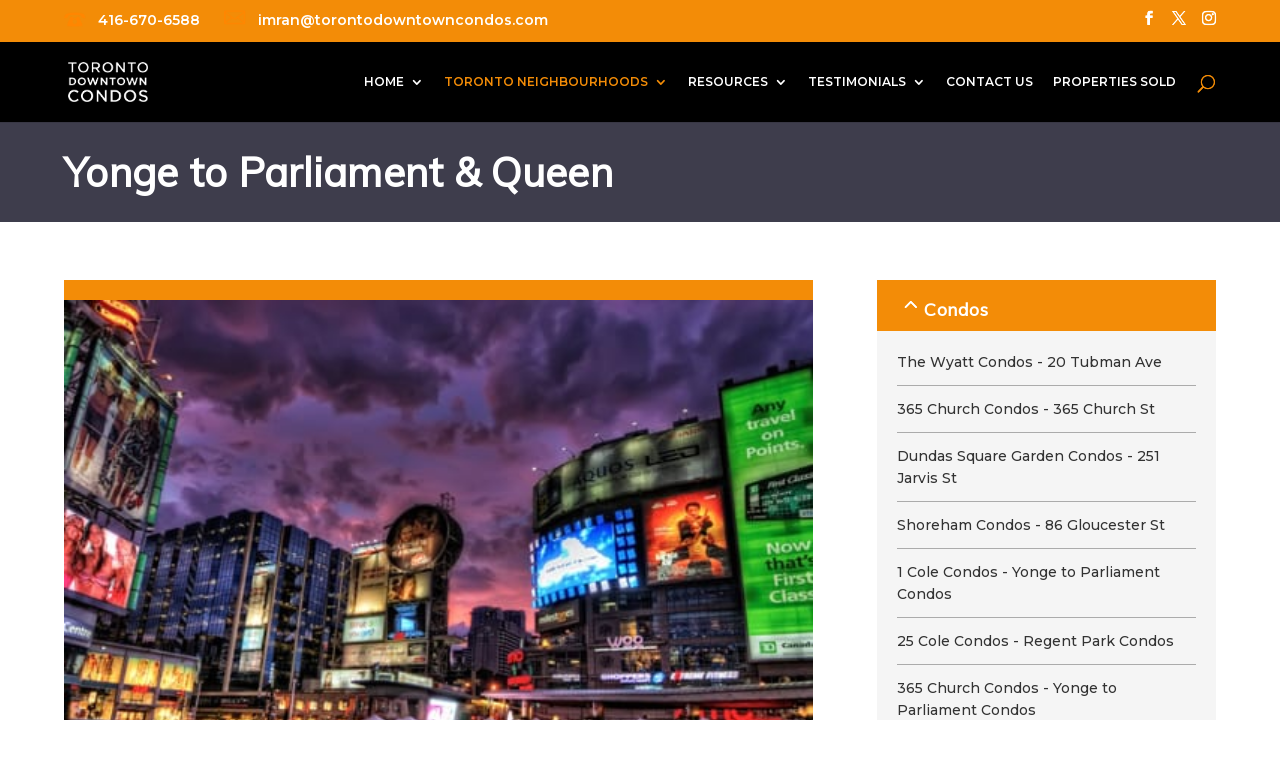

--- FILE ---
content_type: text/html; charset=UTF-8
request_url: https://torontodowntowncondos.com/project/yonge-to-parliament-queen/
body_size: 34414
content:
<!DOCTYPE html>
<html lang="en-US">
<head>
	<meta charset="UTF-8" />
<meta http-equiv="X-UA-Compatible" content="IE=edge">
	<link rel="pingback" href="" />

	<script type="text/javascript">
		document.documentElement.className = 'js';
	</script>

	<title>Yonge to Parliament &#038; Queen | Toronto Downtown Condos</title>
<script id="diviarea-loader">window.DiviPopupData=window.DiviAreaConfig={"zIndex":1000000,"animateSpeed":400,"triggerClassPrefix":"show-popup-","idAttrib":"data-popup","modalIndicatorClass":"is-modal","blockingIndicatorClass":"is-blocking","defaultShowCloseButton":true,"withCloseClass":"with-close","noCloseClass":"no-close","triggerCloseClass":"close","singletonClass":"single","darkModeClass":"dark","noShadowClass":"no-shadow","altCloseClass":"close-alt","popupSelector":".et_pb_section.popup","initializeOnEvent":"et_pb_after_init_modules","popupWrapperClass":"area-outer-wrap","fullHeightClass":"full-height","openPopupClass":"da-overlay-visible","overlayClass":"da-overlay","exitIndicatorClass":"on-exit","hoverTriggerClass":"on-hover","clickTriggerClass":"on-click","onExitDelay":2000,"notMobileClass":"not-mobile","notTabletClass":"not-tablet","notDesktopClass":"not-desktop","baseContext":"body","activePopupClass":"is-open","closeButtonClass":"da-close","withLoaderClass":"with-loader","debug":false,"ajaxUrl":"https:\/\/torontodowntowncondos.com\/wp-admin\/admin-ajax.php","sys":[]};var divimode_loader=function(){"use strict";!function(t){t.DiviArea=t.DiviPopup={loaded:!1};var n=t.DiviArea,i=n.Hooks={},o={};function r(t,n,i){var r,e,c;if("string"==typeof t)if(o[t]){if(n)if((r=o[t])&&i)for(c=r.length;c--;)(e=r[c]).callback===n&&e.context===i&&(r[c]=!1);else for(c=r.length;c--;)r[c].callback===n&&(r[c]=!1)}else o[t]=[]}function e(t,n,i,r){if("string"==typeof t){var e={callback:n,priority:i,context:r},c=o[t];c?(c.push(e),c=function(t){var n,i,o,r,e=t.length;for(r=1;r<e;r++)for(n=t[r],i=r;i>0;i--)(o=t[i-1]).priority>n.priority&&(t[i]=o,t[i-1]=n);return t}(c)):c=[e],o[t]=c}}function c(t,n,i){"string"==typeof n&&(n=[n]);var r,e,c=[];for(r=0;r<n.length;r++)Array.prototype.push.apply(c,o[n[r]]);for(e=0;e<c.length;e++){var a=void 0;c[e]&&"function"==typeof c[e].callback&&("filter"===t?void 0!==(a=c[e].callback.apply(c[e].context,i))&&(i[0]=a):c[e].callback.apply(c[e].context,i))}if("filter"===t)return i[0]}i.silent=function(){return i},n.removeFilter=i.removeFilter=function(t,n){r(t,n)},n.removeAction=i.removeAction=function(t,n){r(t,n)},n.applyFilters=i.applyFilters=function(t){for(var n=[],i=arguments.length-1;i-- >0;)n[i]=arguments[i+1];return c("filter",t,n)},n.doAction=i.doAction=function(t){for(var n=[],i=arguments.length-1;i-- >0;)n[i]=arguments[i+1];c("action",t,n)},n.addFilter=i.addFilter=function(n,i,o,r){e(n,i,parseInt(o||10,10),r||t)},n.addAction=i.addAction=function(n,i,o,r){e(n,i,parseInt(o||10,10),r||t)},n.addActionOnce=i.addActionOnce=function(n,i,o,c){e(n,i,parseInt(o||10,10),c||t),e(n,(function(){r(n,i)}),1+parseInt(o||10,10),c||t)}}(window);return{}}();
</script><meta name='robots' content='max-image-preview:large' />
<script type="text/javascript">
			let jqueryParams=[],jQuery=function(r){return jqueryParams=[...jqueryParams,r],jQuery},$=function(r){return jqueryParams=[...jqueryParams,r],$};window.jQuery=jQuery,window.$=jQuery;let customHeadScripts=!1;jQuery.fn=jQuery.prototype={},$.fn=jQuery.prototype={},jQuery.noConflict=function(r){if(window.jQuery)return jQuery=window.jQuery,$=window.jQuery,customHeadScripts=!0,jQuery.noConflict},jQuery.ready=function(r){jqueryParams=[...jqueryParams,r]},$.ready=function(r){jqueryParams=[...jqueryParams,r]},jQuery.load=function(r){jqueryParams=[...jqueryParams,r]},$.load=function(r){jqueryParams=[...jqueryParams,r]},jQuery.fn.ready=function(r){jqueryParams=[...jqueryParams,r]},$.fn.ready=function(r){jqueryParams=[...jqueryParams,r]};</script><link rel='dns-prefetch' href='//maps.googleapis.com' />
<link rel='dns-prefetch' href='//cdn.jsdelivr.net' />
<link rel='dns-prefetch' href='//www.googletagmanager.com' />
<link rel='dns-prefetch' href='//fonts.googleapis.com' />
<link rel="alternate" type="application/rss+xml" title="Toronto Downtown Condos &raquo; Feed" href="https://torontodowntowncondos.com/feed/" />
<link rel="alternate" type="application/rss+xml" title="Toronto Downtown Condos &raquo; Comments Feed" href="https://torontodowntowncondos.com/comments/feed/" />
<link rel="alternate" type="application/rss+xml" title="Toronto Downtown Condos &raquo; Yonge to Parliament &#038; Queen Comments Feed" href="https://torontodowntowncondos.com/project/yonge-to-parliament-queen/feed/" />
<link rel="alternate" title="oEmbed (JSON)" type="application/json+oembed" href="https://torontodowntowncondos.com/wp-json/oembed/1.0/embed?url=https%3A%2F%2Ftorontodowntowncondos.com%2Fproject%2Fyonge-to-parliament-queen%2F" />
<link rel="alternate" title="oEmbed (XML)" type="text/xml+oembed" href="https://torontodowntowncondos.com/wp-json/oembed/1.0/embed?url=https%3A%2F%2Ftorontodowntowncondos.com%2Fproject%2Fyonge-to-parliament-queen%2F&#038;format=xml" />
<meta content="torontodowntowncondos v." name="generator"/><link rel='stylesheet' id='wp-block-library-css' href='https://torontodowntowncondos.com/wp-includes/css/dist/block-library/style.min.css?ver=6.9' type='text/css' media='all' />
<style id='wp-block-library-theme-inline-css' type='text/css'>
.wp-block-audio :where(figcaption){color:#555;font-size:13px;text-align:center}.is-dark-theme .wp-block-audio :where(figcaption){color:#ffffffa6}.wp-block-audio{margin:0 0 1em}.wp-block-code{border:1px solid #ccc;border-radius:4px;font-family:Menlo,Consolas,monaco,monospace;padding:.8em 1em}.wp-block-embed :where(figcaption){color:#555;font-size:13px;text-align:center}.is-dark-theme .wp-block-embed :where(figcaption){color:#ffffffa6}.wp-block-embed{margin:0 0 1em}.blocks-gallery-caption{color:#555;font-size:13px;text-align:center}.is-dark-theme .blocks-gallery-caption{color:#ffffffa6}:root :where(.wp-block-image figcaption){color:#555;font-size:13px;text-align:center}.is-dark-theme :root :where(.wp-block-image figcaption){color:#ffffffa6}.wp-block-image{margin:0 0 1em}.wp-block-pullquote{border-bottom:4px solid;border-top:4px solid;color:currentColor;margin-bottom:1.75em}.wp-block-pullquote :where(cite),.wp-block-pullquote :where(footer),.wp-block-pullquote__citation{color:currentColor;font-size:.8125em;font-style:normal;text-transform:uppercase}.wp-block-quote{border-left:.25em solid;margin:0 0 1.75em;padding-left:1em}.wp-block-quote cite,.wp-block-quote footer{color:currentColor;font-size:.8125em;font-style:normal;position:relative}.wp-block-quote:where(.has-text-align-right){border-left:none;border-right:.25em solid;padding-left:0;padding-right:1em}.wp-block-quote:where(.has-text-align-center){border:none;padding-left:0}.wp-block-quote.is-large,.wp-block-quote.is-style-large,.wp-block-quote:where(.is-style-plain){border:none}.wp-block-search .wp-block-search__label{font-weight:700}.wp-block-search__button{border:1px solid #ccc;padding:.375em .625em}:where(.wp-block-group.has-background){padding:1.25em 2.375em}.wp-block-separator.has-css-opacity{opacity:.4}.wp-block-separator{border:none;border-bottom:2px solid;margin-left:auto;margin-right:auto}.wp-block-separator.has-alpha-channel-opacity{opacity:1}.wp-block-separator:not(.is-style-wide):not(.is-style-dots){width:100px}.wp-block-separator.has-background:not(.is-style-dots){border-bottom:none;height:1px}.wp-block-separator.has-background:not(.is-style-wide):not(.is-style-dots){height:2px}.wp-block-table{margin:0 0 1em}.wp-block-table td,.wp-block-table th{word-break:normal}.wp-block-table :where(figcaption){color:#555;font-size:13px;text-align:center}.is-dark-theme .wp-block-table :where(figcaption){color:#ffffffa6}.wp-block-video :where(figcaption){color:#555;font-size:13px;text-align:center}.is-dark-theme .wp-block-video :where(figcaption){color:#ffffffa6}.wp-block-video{margin:0 0 1em}:root :where(.wp-block-template-part.has-background){margin-bottom:0;margin-top:0;padding:1.25em 2.375em}
/*# sourceURL=/wp-includes/css/dist/block-library/theme.min.css */
</style>
<style id='global-styles-inline-css' type='text/css'>
:root{--wp--preset--aspect-ratio--square: 1;--wp--preset--aspect-ratio--4-3: 4/3;--wp--preset--aspect-ratio--3-4: 3/4;--wp--preset--aspect-ratio--3-2: 3/2;--wp--preset--aspect-ratio--2-3: 2/3;--wp--preset--aspect-ratio--16-9: 16/9;--wp--preset--aspect-ratio--9-16: 9/16;--wp--preset--color--black: #000000;--wp--preset--color--cyan-bluish-gray: #abb8c3;--wp--preset--color--white: #ffffff;--wp--preset--color--pale-pink: #f78da7;--wp--preset--color--vivid-red: #cf2e2e;--wp--preset--color--luminous-vivid-orange: #ff6900;--wp--preset--color--luminous-vivid-amber: #fcb900;--wp--preset--color--light-green-cyan: #7bdcb5;--wp--preset--color--vivid-green-cyan: #00d084;--wp--preset--color--pale-cyan-blue: #8ed1fc;--wp--preset--color--vivid-cyan-blue: #0693e3;--wp--preset--color--vivid-purple: #9b51e0;--wp--preset--gradient--vivid-cyan-blue-to-vivid-purple: linear-gradient(135deg,rgb(6,147,227) 0%,rgb(155,81,224) 100%);--wp--preset--gradient--light-green-cyan-to-vivid-green-cyan: linear-gradient(135deg,rgb(122,220,180) 0%,rgb(0,208,130) 100%);--wp--preset--gradient--luminous-vivid-amber-to-luminous-vivid-orange: linear-gradient(135deg,rgb(252,185,0) 0%,rgb(255,105,0) 100%);--wp--preset--gradient--luminous-vivid-orange-to-vivid-red: linear-gradient(135deg,rgb(255,105,0) 0%,rgb(207,46,46) 100%);--wp--preset--gradient--very-light-gray-to-cyan-bluish-gray: linear-gradient(135deg,rgb(238,238,238) 0%,rgb(169,184,195) 100%);--wp--preset--gradient--cool-to-warm-spectrum: linear-gradient(135deg,rgb(74,234,220) 0%,rgb(151,120,209) 20%,rgb(207,42,186) 40%,rgb(238,44,130) 60%,rgb(251,105,98) 80%,rgb(254,248,76) 100%);--wp--preset--gradient--blush-light-purple: linear-gradient(135deg,rgb(255,206,236) 0%,rgb(152,150,240) 100%);--wp--preset--gradient--blush-bordeaux: linear-gradient(135deg,rgb(254,205,165) 0%,rgb(254,45,45) 50%,rgb(107,0,62) 100%);--wp--preset--gradient--luminous-dusk: linear-gradient(135deg,rgb(255,203,112) 0%,rgb(199,81,192) 50%,rgb(65,88,208) 100%);--wp--preset--gradient--pale-ocean: linear-gradient(135deg,rgb(255,245,203) 0%,rgb(182,227,212) 50%,rgb(51,167,181) 100%);--wp--preset--gradient--electric-grass: linear-gradient(135deg,rgb(202,248,128) 0%,rgb(113,206,126) 100%);--wp--preset--gradient--midnight: linear-gradient(135deg,rgb(2,3,129) 0%,rgb(40,116,252) 100%);--wp--preset--font-size--small: 13px;--wp--preset--font-size--medium: 20px;--wp--preset--font-size--large: 36px;--wp--preset--font-size--x-large: 42px;--wp--preset--spacing--20: 0.44rem;--wp--preset--spacing--30: 0.67rem;--wp--preset--spacing--40: 1rem;--wp--preset--spacing--50: 1.5rem;--wp--preset--spacing--60: 2.25rem;--wp--preset--spacing--70: 3.38rem;--wp--preset--spacing--80: 5.06rem;--wp--preset--shadow--natural: 6px 6px 9px rgba(0, 0, 0, 0.2);--wp--preset--shadow--deep: 12px 12px 50px rgba(0, 0, 0, 0.4);--wp--preset--shadow--sharp: 6px 6px 0px rgba(0, 0, 0, 0.2);--wp--preset--shadow--outlined: 6px 6px 0px -3px rgb(255, 255, 255), 6px 6px rgb(0, 0, 0);--wp--preset--shadow--crisp: 6px 6px 0px rgb(0, 0, 0);}:root { --wp--style--global--content-size: 823px;--wp--style--global--wide-size: 1080px; }:where(body) { margin: 0; }.wp-site-blocks > .alignleft { float: left; margin-right: 2em; }.wp-site-blocks > .alignright { float: right; margin-left: 2em; }.wp-site-blocks > .aligncenter { justify-content: center; margin-left: auto; margin-right: auto; }:where(.is-layout-flex){gap: 0.5em;}:where(.is-layout-grid){gap: 0.5em;}.is-layout-flow > .alignleft{float: left;margin-inline-start: 0;margin-inline-end: 2em;}.is-layout-flow > .alignright{float: right;margin-inline-start: 2em;margin-inline-end: 0;}.is-layout-flow > .aligncenter{margin-left: auto !important;margin-right: auto !important;}.is-layout-constrained > .alignleft{float: left;margin-inline-start: 0;margin-inline-end: 2em;}.is-layout-constrained > .alignright{float: right;margin-inline-start: 2em;margin-inline-end: 0;}.is-layout-constrained > .aligncenter{margin-left: auto !important;margin-right: auto !important;}.is-layout-constrained > :where(:not(.alignleft):not(.alignright):not(.alignfull)){max-width: var(--wp--style--global--content-size);margin-left: auto !important;margin-right: auto !important;}.is-layout-constrained > .alignwide{max-width: var(--wp--style--global--wide-size);}body .is-layout-flex{display: flex;}.is-layout-flex{flex-wrap: wrap;align-items: center;}.is-layout-flex > :is(*, div){margin: 0;}body .is-layout-grid{display: grid;}.is-layout-grid > :is(*, div){margin: 0;}body{padding-top: 0px;padding-right: 0px;padding-bottom: 0px;padding-left: 0px;}:root :where(.wp-element-button, .wp-block-button__link){background-color: #32373c;border-width: 0;color: #fff;font-family: inherit;font-size: inherit;font-style: inherit;font-weight: inherit;letter-spacing: inherit;line-height: inherit;padding-top: calc(0.667em + 2px);padding-right: calc(1.333em + 2px);padding-bottom: calc(0.667em + 2px);padding-left: calc(1.333em + 2px);text-decoration: none;text-transform: inherit;}.has-black-color{color: var(--wp--preset--color--black) !important;}.has-cyan-bluish-gray-color{color: var(--wp--preset--color--cyan-bluish-gray) !important;}.has-white-color{color: var(--wp--preset--color--white) !important;}.has-pale-pink-color{color: var(--wp--preset--color--pale-pink) !important;}.has-vivid-red-color{color: var(--wp--preset--color--vivid-red) !important;}.has-luminous-vivid-orange-color{color: var(--wp--preset--color--luminous-vivid-orange) !important;}.has-luminous-vivid-amber-color{color: var(--wp--preset--color--luminous-vivid-amber) !important;}.has-light-green-cyan-color{color: var(--wp--preset--color--light-green-cyan) !important;}.has-vivid-green-cyan-color{color: var(--wp--preset--color--vivid-green-cyan) !important;}.has-pale-cyan-blue-color{color: var(--wp--preset--color--pale-cyan-blue) !important;}.has-vivid-cyan-blue-color{color: var(--wp--preset--color--vivid-cyan-blue) !important;}.has-vivid-purple-color{color: var(--wp--preset--color--vivid-purple) !important;}.has-black-background-color{background-color: var(--wp--preset--color--black) !important;}.has-cyan-bluish-gray-background-color{background-color: var(--wp--preset--color--cyan-bluish-gray) !important;}.has-white-background-color{background-color: var(--wp--preset--color--white) !important;}.has-pale-pink-background-color{background-color: var(--wp--preset--color--pale-pink) !important;}.has-vivid-red-background-color{background-color: var(--wp--preset--color--vivid-red) !important;}.has-luminous-vivid-orange-background-color{background-color: var(--wp--preset--color--luminous-vivid-orange) !important;}.has-luminous-vivid-amber-background-color{background-color: var(--wp--preset--color--luminous-vivid-amber) !important;}.has-light-green-cyan-background-color{background-color: var(--wp--preset--color--light-green-cyan) !important;}.has-vivid-green-cyan-background-color{background-color: var(--wp--preset--color--vivid-green-cyan) !important;}.has-pale-cyan-blue-background-color{background-color: var(--wp--preset--color--pale-cyan-blue) !important;}.has-vivid-cyan-blue-background-color{background-color: var(--wp--preset--color--vivid-cyan-blue) !important;}.has-vivid-purple-background-color{background-color: var(--wp--preset--color--vivid-purple) !important;}.has-black-border-color{border-color: var(--wp--preset--color--black) !important;}.has-cyan-bluish-gray-border-color{border-color: var(--wp--preset--color--cyan-bluish-gray) !important;}.has-white-border-color{border-color: var(--wp--preset--color--white) !important;}.has-pale-pink-border-color{border-color: var(--wp--preset--color--pale-pink) !important;}.has-vivid-red-border-color{border-color: var(--wp--preset--color--vivid-red) !important;}.has-luminous-vivid-orange-border-color{border-color: var(--wp--preset--color--luminous-vivid-orange) !important;}.has-luminous-vivid-amber-border-color{border-color: var(--wp--preset--color--luminous-vivid-amber) !important;}.has-light-green-cyan-border-color{border-color: var(--wp--preset--color--light-green-cyan) !important;}.has-vivid-green-cyan-border-color{border-color: var(--wp--preset--color--vivid-green-cyan) !important;}.has-pale-cyan-blue-border-color{border-color: var(--wp--preset--color--pale-cyan-blue) !important;}.has-vivid-cyan-blue-border-color{border-color: var(--wp--preset--color--vivid-cyan-blue) !important;}.has-vivid-purple-border-color{border-color: var(--wp--preset--color--vivid-purple) !important;}.has-vivid-cyan-blue-to-vivid-purple-gradient-background{background: var(--wp--preset--gradient--vivid-cyan-blue-to-vivid-purple) !important;}.has-light-green-cyan-to-vivid-green-cyan-gradient-background{background: var(--wp--preset--gradient--light-green-cyan-to-vivid-green-cyan) !important;}.has-luminous-vivid-amber-to-luminous-vivid-orange-gradient-background{background: var(--wp--preset--gradient--luminous-vivid-amber-to-luminous-vivid-orange) !important;}.has-luminous-vivid-orange-to-vivid-red-gradient-background{background: var(--wp--preset--gradient--luminous-vivid-orange-to-vivid-red) !important;}.has-very-light-gray-to-cyan-bluish-gray-gradient-background{background: var(--wp--preset--gradient--very-light-gray-to-cyan-bluish-gray) !important;}.has-cool-to-warm-spectrum-gradient-background{background: var(--wp--preset--gradient--cool-to-warm-spectrum) !important;}.has-blush-light-purple-gradient-background{background: var(--wp--preset--gradient--blush-light-purple) !important;}.has-blush-bordeaux-gradient-background{background: var(--wp--preset--gradient--blush-bordeaux) !important;}.has-luminous-dusk-gradient-background{background: var(--wp--preset--gradient--luminous-dusk) !important;}.has-pale-ocean-gradient-background{background: var(--wp--preset--gradient--pale-ocean) !important;}.has-electric-grass-gradient-background{background: var(--wp--preset--gradient--electric-grass) !important;}.has-midnight-gradient-background{background: var(--wp--preset--gradient--midnight) !important;}.has-small-font-size{font-size: var(--wp--preset--font-size--small) !important;}.has-medium-font-size{font-size: var(--wp--preset--font-size--medium) !important;}.has-large-font-size{font-size: var(--wp--preset--font-size--large) !important;}.has-x-large-font-size{font-size: var(--wp--preset--font-size--x-large) !important;}
:where(.wp-block-post-template.is-layout-flex){gap: 1.25em;}:where(.wp-block-post-template.is-layout-grid){gap: 1.25em;}
:where(.wp-block-term-template.is-layout-flex){gap: 1.25em;}:where(.wp-block-term-template.is-layout-grid){gap: 1.25em;}
:where(.wp-block-columns.is-layout-flex){gap: 2em;}:where(.wp-block-columns.is-layout-grid){gap: 2em;}
:root :where(.wp-block-pullquote){font-size: 1.5em;line-height: 1.6;}
/*# sourceURL=global-styles-inline-css */
</style>
<link rel='stylesheet' id='contact-form-7-css' href='https://torontodowntowncondos.com/wp-content/plugins/contact-form-7/includes/css/styles.css?ver=6.1.4' type='text/css' media='all' />
<link rel='stylesheet' id='wpcf7-redirect-script-frontend-css' href='https://torontodowntowncondos.com/wp-content/plugins/wpcf7-redirect/build/assets/frontend-script.css?ver=2c532d7e2be36f6af233' type='text/css' media='all' />
<link rel='stylesheet' id='css-divi-area-css' href='https://torontodowntowncondos.com/wp-content/plugins/popups-for-divi/styles/front.min.css?ver=3.2.3' type='text/css' media='all' />
<style id='css-divi-area-inline-css' type='text/css'>
.et_pb_section.popup{display:none}
/*# sourceURL=css-divi-area-inline-css */
</style>
<link rel='stylesheet' id='css-divi-area-popuphidden-css' href='https://torontodowntowncondos.com/wp-content/plugins/popups-for-divi/styles/front-popuphidden.min.css?ver=3.2.3' type='text/css' media='all' />
<link rel='stylesheet' id='grw-public-main-css-css' href='https://torontodowntowncondos.com/wp-content/plugins/widget-google-reviews/assets/css/public-main.css?ver=6.9.1' type='text/css' media='all' />
<link rel='stylesheet' id='slick_css-css' href='//cdn.jsdelivr.net/jquery.slick/1.5.0/slick.css?ver=6.9' type='text/css' media='all' />
<style id='divi-style-parent-inline-inline-css' type='text/css'>
/*!
Theme Name: Divi
Theme URI: http://www.elegantthemes.com/gallery/divi/
Version: 4.27.5
Description: Smart. Flexible. Beautiful. Divi is the most powerful theme in our collection.
Author: Elegant Themes
Author URI: http://www.elegantthemes.com
License: GNU General Public License v2
License URI: http://www.gnu.org/licenses/gpl-2.0.html
*/

a,abbr,acronym,address,applet,b,big,blockquote,body,center,cite,code,dd,del,dfn,div,dl,dt,em,fieldset,font,form,h1,h2,h3,h4,h5,h6,html,i,iframe,img,ins,kbd,label,legend,li,object,ol,p,pre,q,s,samp,small,span,strike,strong,sub,sup,tt,u,ul,var{margin:0;padding:0;border:0;outline:0;font-size:100%;-ms-text-size-adjust:100%;-webkit-text-size-adjust:100%;vertical-align:baseline;background:transparent}body{line-height:1}ol,ul{list-style:none}blockquote,q{quotes:none}blockquote:after,blockquote:before,q:after,q:before{content:"";content:none}blockquote{margin:20px 0 30px;border-left:5px solid;padding-left:20px}:focus{outline:0}del{text-decoration:line-through}pre{overflow:auto;padding:10px}figure{margin:0}table{border-collapse:collapse;border-spacing:0}article,aside,footer,header,hgroup,nav,section{display:block}body{font-family:Open Sans,Arial,sans-serif;font-size:14px;color:#666;background-color:#fff;line-height:1.7em;font-weight:500;-webkit-font-smoothing:antialiased;-moz-osx-font-smoothing:grayscale}body.page-template-page-template-blank-php #page-container{padding-top:0!important}body.et_cover_background{background-size:cover!important;background-position:top!important;background-repeat:no-repeat!important;background-attachment:fixed}a{color:#2ea3f2}a,a:hover{text-decoration:none}p{padding-bottom:1em}p:not(.has-background):last-of-type{padding-bottom:0}p.et_normal_padding{padding-bottom:1em}strong{font-weight:700}cite,em,i{font-style:italic}code,pre{font-family:Courier New,monospace;margin-bottom:10px}ins{text-decoration:none}sub,sup{height:0;line-height:1;position:relative;vertical-align:baseline}sup{bottom:.8em}sub{top:.3em}dl{margin:0 0 1.5em}dl dt{font-weight:700}dd{margin-left:1.5em}blockquote p{padding-bottom:0}embed,iframe,object,video{max-width:100%}h1,h2,h3,h4,h5,h6{color:#333;padding-bottom:10px;line-height:1em;font-weight:500}h1 a,h2 a,h3 a,h4 a,h5 a,h6 a{color:inherit}h1{font-size:30px}h2{font-size:26px}h3{font-size:22px}h4{font-size:18px}h5{font-size:16px}h6{font-size:14px}input{-webkit-appearance:none}input[type=checkbox]{-webkit-appearance:checkbox}input[type=radio]{-webkit-appearance:radio}input.text,input.title,input[type=email],input[type=password],input[type=tel],input[type=text],select,textarea{background-color:#fff;border:1px solid #bbb;padding:2px;color:#4e4e4e}input.text:focus,input.title:focus,input[type=text]:focus,select:focus,textarea:focus{border-color:#2d3940;color:#3e3e3e}input.text,input.title,input[type=text],select,textarea{margin:0}textarea{padding:4px}button,input,select,textarea{font-family:inherit}img{max-width:100%;height:auto}.clear{clear:both}br.clear{margin:0;padding:0}.pagination{clear:both}#et_search_icon:hover,.et-social-icon a:hover,.et_password_protected_form .et_submit_button,.form-submit .et_pb_buttontton.alt.disabled,.nav-single a,.posted_in a{color:#2ea3f2}.et-search-form,blockquote{border-color:#2ea3f2}#main-content{background-color:#fff}.container{width:80%;max-width:1080px;margin:auto;position:relative}body:not(.et-tb) #main-content .container,body:not(.et-tb-has-header) #main-content .container{padding-top:58px}.et_full_width_page #main-content .container:before{display:none}.main_title{margin-bottom:20px}.et_password_protected_form .et_submit_button:hover,.form-submit .et_pb_button:hover{background:rgba(0,0,0,.05)}.et_button_icon_visible .et_pb_button{padding-right:2em;padding-left:.7em}.et_button_icon_visible .et_pb_button:after{opacity:1;margin-left:0}.et_button_left .et_pb_button:hover:after{left:.15em}.et_button_left .et_pb_button:after{margin-left:0;left:1em}.et_button_icon_visible.et_button_left .et_pb_button,.et_button_left .et_pb_button:hover,.et_button_left .et_pb_module .et_pb_button:hover{padding-left:2em;padding-right:.7em}.et_button_icon_visible.et_button_left .et_pb_button:after,.et_button_left .et_pb_button:hover:after{left:.15em}.et_password_protected_form .et_submit_button:hover,.form-submit .et_pb_button:hover{padding:.3em 1em}.et_button_no_icon .et_pb_button:after{display:none}.et_button_no_icon.et_button_icon_visible.et_button_left .et_pb_button,.et_button_no_icon.et_button_left .et_pb_button:hover,.et_button_no_icon .et_pb_button,.et_button_no_icon .et_pb_button:hover{padding:.3em 1em!important}.et_button_custom_icon .et_pb_button:after{line-height:1.7em}.et_button_custom_icon.et_button_icon_visible .et_pb_button:after,.et_button_custom_icon .et_pb_button:hover:after{margin-left:.3em}#left-area .post_format-post-format-gallery .wp-block-gallery:first-of-type{padding:0;margin-bottom:-16px}.entry-content table:not(.variations){border:1px solid #eee;margin:0 0 15px;text-align:left;width:100%}.entry-content thead th,.entry-content tr th{color:#555;font-weight:700;padding:9px 24px}.entry-content tr td{border-top:1px solid #eee;padding:6px 24px}#left-area ul,.entry-content ul,.et-l--body ul,.et-l--footer ul,.et-l--header ul{list-style-type:disc;padding:0 0 23px 1em;line-height:26px}#left-area ol,.entry-content ol,.et-l--body ol,.et-l--footer ol,.et-l--header ol{list-style-type:decimal;list-style-position:inside;padding:0 0 23px;line-height:26px}#left-area ul li ul,.entry-content ul li ol{padding:2px 0 2px 20px}#left-area ol li ul,.entry-content ol li ol,.et-l--body ol li ol,.et-l--footer ol li ol,.et-l--header ol li ol{padding:2px 0 2px 35px}#left-area ul.wp-block-gallery{display:-webkit-box;display:-ms-flexbox;display:flex;-ms-flex-wrap:wrap;flex-wrap:wrap;list-style-type:none;padding:0}#left-area ul.products{padding:0!important;line-height:1.7!important;list-style:none!important}.gallery-item a{display:block}.gallery-caption,.gallery-item a{width:90%}#wpadminbar{z-index:100001}#left-area .post-meta{font-size:14px;padding-bottom:15px}#left-area .post-meta a{text-decoration:none;color:#666}#left-area .et_featured_image{padding-bottom:7px}.single .post{padding-bottom:25px}body.single .et_audio_content{margin-bottom:-6px}.nav-single a{text-decoration:none;color:#2ea3f2;font-size:14px;font-weight:400}.nav-previous{float:left}.nav-next{float:right}.et_password_protected_form p input{background-color:#eee;border:none!important;width:100%!important;border-radius:0!important;font-size:14px;color:#999!important;padding:16px!important;-webkit-box-sizing:border-box;box-sizing:border-box}.et_password_protected_form label{display:none}.et_password_protected_form .et_submit_button{font-family:inherit;display:block;float:right;margin:8px auto 0;cursor:pointer}.post-password-required p.nocomments.container{max-width:100%}.post-password-required p.nocomments.container:before{display:none}.aligncenter,div.post .new-post .aligncenter{display:block;margin-left:auto;margin-right:auto}.wp-caption{border:1px solid #ddd;text-align:center;background-color:#f3f3f3;margin-bottom:10px;max-width:96%;padding:8px}.wp-caption.alignleft{margin:0 30px 20px 0}.wp-caption.alignright{margin:0 0 20px 30px}.wp-caption img{margin:0;padding:0;border:0}.wp-caption p.wp-caption-text{font-size:12px;padding:0 4px 5px;margin:0}.alignright{float:right}.alignleft{float:left}img.alignleft{display:inline;float:left;margin-right:15px}img.alignright{display:inline;float:right;margin-left:15px}.page.et_pb_pagebuilder_layout #main-content{background-color:transparent}body #main-content .et_builder_inner_content>h1,body #main-content .et_builder_inner_content>h2,body #main-content .et_builder_inner_content>h3,body #main-content .et_builder_inner_content>h4,body #main-content .et_builder_inner_content>h5,body #main-content .et_builder_inner_content>h6{line-height:1.4em}body #main-content .et_builder_inner_content>p{line-height:1.7em}.wp-block-pullquote{margin:20px 0 30px}.wp-block-pullquote.has-background blockquote{border-left:none}.wp-block-group.has-background{padding:1.5em 1.5em .5em}@media (min-width:981px){#left-area{width:79.125%;padding-bottom:23px}#main-content .container:before{content:"";position:absolute;top:0;height:100%;width:1px;background-color:#e2e2e2}.et_full_width_page #left-area,.et_no_sidebar #left-area{float:none;width:100%!important}.et_full_width_page #left-area{padding-bottom:0}.et_no_sidebar #main-content .container:before{display:none}}@media (max-width:980px){#page-container{padding-top:80px}.et-tb #page-container,.et-tb-has-header #page-container{padding-top:0!important}#left-area,#sidebar{width:100%!important}#main-content .container:before{display:none!important}.et_full_width_page .et_gallery_item:nth-child(4n+1){clear:none}}@media print{#page-container{padding-top:0!important}}#wp-admin-bar-et-use-visual-builder a:before{font-family:ETmodules!important;content:"\e625";font-size:30px!important;width:28px;margin-top:-3px;color:#974df3!important}#wp-admin-bar-et-use-visual-builder:hover a:before{color:#fff!important}#wp-admin-bar-et-use-visual-builder:hover a,#wp-admin-bar-et-use-visual-builder a:hover{transition:background-color .5s ease;-webkit-transition:background-color .5s ease;-moz-transition:background-color .5s ease;background-color:#7e3bd0!important;color:#fff!important}* html .clearfix,:first-child+html .clearfix{zoom:1}.iphone .et_pb_section_video_bg video::-webkit-media-controls-start-playback-button{display:none!important;-webkit-appearance:none}.et_mobile_device .et_pb_section_parallax .et_pb_parallax_css{background-attachment:scroll}.et-social-facebook a.icon:before{content:"\e093"}.et-social-twitter a.icon:before{content:"\e094"}.et-social-google-plus a.icon:before{content:"\e096"}.et-social-instagram a.icon:before{content:"\e09a"}.et-social-rss a.icon:before{content:"\e09e"}.ai1ec-single-event:after{content:" ";display:table;clear:both}.evcal_event_details .evcal_evdata_cell .eventon_details_shading_bot.eventon_details_shading_bot{z-index:3}.wp-block-divi-layout{margin-bottom:1em}*{-webkit-box-sizing:border-box;box-sizing:border-box}#et-info-email:before,#et-info-phone:before,#et_search_icon:before,.comment-reply-link:after,.et-cart-info span:before,.et-pb-arrow-next:before,.et-pb-arrow-prev:before,.et-social-icon a:before,.et_audio_container .mejs-playpause-button button:before,.et_audio_container .mejs-volume-button button:before,.et_overlay:before,.et_password_protected_form .et_submit_button:after,.et_pb_button:after,.et_pb_contact_reset:after,.et_pb_contact_submit:after,.et_pb_font_icon:before,.et_pb_newsletter_button:after,.et_pb_pricing_table_button:after,.et_pb_promo_button:after,.et_pb_testimonial:before,.et_pb_toggle_title:before,.form-submit .et_pb_button:after,.mobile_menu_bar:before,a.et_pb_more_button:after{font-family:ETmodules!important;speak:none;font-style:normal;font-weight:400;-webkit-font-feature-settings:normal;font-feature-settings:normal;font-variant:normal;text-transform:none;line-height:1;-webkit-font-smoothing:antialiased;-moz-osx-font-smoothing:grayscale;text-shadow:0 0;direction:ltr}.et-pb-icon,.et_pb_custom_button_icon.et_pb_button:after,.et_pb_login .et_pb_custom_button_icon.et_pb_button:after,.et_pb_woo_custom_button_icon .button.et_pb_custom_button_icon.et_pb_button:after,.et_pb_woo_custom_button_icon .button.et_pb_custom_button_icon.et_pb_button:hover:after{content:attr(data-icon)}.et-pb-icon{font-family:ETmodules;speak:none;font-weight:400;-webkit-font-feature-settings:normal;font-feature-settings:normal;font-variant:normal;text-transform:none;line-height:1;-webkit-font-smoothing:antialiased;font-size:96px;font-style:normal;display:inline-block;-webkit-box-sizing:border-box;box-sizing:border-box;direction:ltr}#et-ajax-saving{display:none;-webkit-transition:background .3s,-webkit-box-shadow .3s;transition:background .3s,-webkit-box-shadow .3s;transition:background .3s,box-shadow .3s;transition:background .3s,box-shadow .3s,-webkit-box-shadow .3s;-webkit-box-shadow:rgba(0,139,219,.247059) 0 0 60px;box-shadow:0 0 60px rgba(0,139,219,.247059);position:fixed;top:50%;left:50%;width:50px;height:50px;background:#fff;border-radius:50px;margin:-25px 0 0 -25px;z-index:999999;text-align:center}#et-ajax-saving img{margin:9px}.et-safe-mode-indicator,.et-safe-mode-indicator:focus,.et-safe-mode-indicator:hover{-webkit-box-shadow:0 5px 10px rgba(41,196,169,.15);box-shadow:0 5px 10px rgba(41,196,169,.15);background:#29c4a9;color:#fff;font-size:14px;font-weight:600;padding:12px;line-height:16px;border-radius:3px;position:fixed;bottom:30px;right:30px;z-index:999999;text-decoration:none;font-family:Open Sans,sans-serif;-webkit-font-smoothing:antialiased;-moz-osx-font-smoothing:grayscale}.et_pb_button{font-size:20px;font-weight:500;padding:.3em 1em;line-height:1.7em!important;background-color:transparent;background-size:cover;background-position:50%;background-repeat:no-repeat;border:2px solid;border-radius:3px;-webkit-transition-duration:.2s;transition-duration:.2s;-webkit-transition-property:all!important;transition-property:all!important}.et_pb_button,.et_pb_button_inner{position:relative}.et_pb_button:hover,.et_pb_module .et_pb_button:hover{border:2px solid transparent;padding:.3em 2em .3em .7em}.et_pb_button:hover{background-color:hsla(0,0%,100%,.2)}.et_pb_bg_layout_light.et_pb_button:hover,.et_pb_bg_layout_light .et_pb_button:hover{background-color:rgba(0,0,0,.05)}.et_pb_button:after,.et_pb_button:before{font-size:32px;line-height:1em;content:"\35";opacity:0;position:absolute;margin-left:-1em;-webkit-transition:all .2s;transition:all .2s;text-transform:none;-webkit-font-feature-settings:"kern" off;font-feature-settings:"kern" off;font-variant:none;font-style:normal;font-weight:400;text-shadow:none}.et_pb_button.et_hover_enabled:hover:after,.et_pb_button.et_pb_hovered:hover:after{-webkit-transition:none!important;transition:none!important}.et_pb_button:before{display:none}.et_pb_button:hover:after{opacity:1;margin-left:0}.et_pb_column_1_3 h1,.et_pb_column_1_4 h1,.et_pb_column_1_5 h1,.et_pb_column_1_6 h1,.et_pb_column_2_5 h1{font-size:26px}.et_pb_column_1_3 h2,.et_pb_column_1_4 h2,.et_pb_column_1_5 h2,.et_pb_column_1_6 h2,.et_pb_column_2_5 h2{font-size:23px}.et_pb_column_1_3 h3,.et_pb_column_1_4 h3,.et_pb_column_1_5 h3,.et_pb_column_1_6 h3,.et_pb_column_2_5 h3{font-size:20px}.et_pb_column_1_3 h4,.et_pb_column_1_4 h4,.et_pb_column_1_5 h4,.et_pb_column_1_6 h4,.et_pb_column_2_5 h4{font-size:18px}.et_pb_column_1_3 h5,.et_pb_column_1_4 h5,.et_pb_column_1_5 h5,.et_pb_column_1_6 h5,.et_pb_column_2_5 h5{font-size:16px}.et_pb_column_1_3 h6,.et_pb_column_1_4 h6,.et_pb_column_1_5 h6,.et_pb_column_1_6 h6,.et_pb_column_2_5 h6{font-size:15px}.et_pb_bg_layout_dark,.et_pb_bg_layout_dark h1,.et_pb_bg_layout_dark h2,.et_pb_bg_layout_dark h3,.et_pb_bg_layout_dark h4,.et_pb_bg_layout_dark h5,.et_pb_bg_layout_dark h6{color:#fff!important}.et_pb_module.et_pb_text_align_left{text-align:left}.et_pb_module.et_pb_text_align_center{text-align:center}.et_pb_module.et_pb_text_align_right{text-align:right}.et_pb_module.et_pb_text_align_justified{text-align:justify}.clearfix:after{visibility:hidden;display:block;font-size:0;content:" ";clear:both;height:0}.et_pb_bg_layout_light .et_pb_more_button{color:#2ea3f2}.et_builder_inner_content{position:relative;z-index:1}header .et_builder_inner_content{z-index:2}.et_pb_css_mix_blend_mode_passthrough{mix-blend-mode:unset!important}.et_pb_image_container{margin:-20px -20px 29px}.et_pb_module_inner{position:relative}.et_hover_enabled_preview{z-index:2}.et_hover_enabled:hover{position:relative;z-index:2}.et_pb_all_tabs,.et_pb_module,.et_pb_posts_nav a,.et_pb_tab,.et_pb_with_background{position:relative;background-size:cover;background-position:50%;background-repeat:no-repeat}.et_pb_background_mask,.et_pb_background_pattern{bottom:0;left:0;position:absolute;right:0;top:0}.et_pb_background_mask{background-size:calc(100% + 2px) calc(100% + 2px);background-repeat:no-repeat;background-position:50%;overflow:hidden}.et_pb_background_pattern{background-position:0 0;background-repeat:repeat}.et_pb_with_border{position:relative;border:0 solid #333}.post-password-required .et_pb_row{padding:0;width:100%}.post-password-required .et_password_protected_form{min-height:0}body.et_pb_pagebuilder_layout.et_pb_show_title .post-password-required .et_password_protected_form h1,body:not(.et_pb_pagebuilder_layout) .post-password-required .et_password_protected_form h1{display:none}.et_pb_no_bg{padding:0!important}.et_overlay.et_pb_inline_icon:before,.et_pb_inline_icon:before{content:attr(data-icon)}.et_pb_more_button{color:inherit;text-shadow:none;text-decoration:none;display:inline-block;margin-top:20px}.et_parallax_bg_wrap{overflow:hidden;position:absolute;top:0;right:0;bottom:0;left:0}.et_parallax_bg{background-repeat:no-repeat;background-position:top;background-size:cover;position:absolute;bottom:0;left:0;width:100%;height:100%;display:block}.et_parallax_bg.et_parallax_bg__hover,.et_parallax_bg.et_parallax_bg_phone,.et_parallax_bg.et_parallax_bg_tablet,.et_parallax_gradient.et_parallax_gradient__hover,.et_parallax_gradient.et_parallax_gradient_phone,.et_parallax_gradient.et_parallax_gradient_tablet,.et_pb_section_parallax_hover:hover .et_parallax_bg:not(.et_parallax_bg__hover),.et_pb_section_parallax_hover:hover .et_parallax_gradient:not(.et_parallax_gradient__hover){display:none}.et_pb_section_parallax_hover:hover .et_parallax_bg.et_parallax_bg__hover,.et_pb_section_parallax_hover:hover .et_parallax_gradient.et_parallax_gradient__hover{display:block}.et_parallax_gradient{bottom:0;display:block;left:0;position:absolute;right:0;top:0}.et_pb_module.et_pb_section_parallax,.et_pb_posts_nav a.et_pb_section_parallax,.et_pb_tab.et_pb_section_parallax{position:relative}.et_pb_section_parallax .et_pb_parallax_css,.et_pb_slides .et_parallax_bg.et_pb_parallax_css{background-attachment:fixed}body.et-bfb .et_pb_section_parallax .et_pb_parallax_css,body.et-bfb .et_pb_slides .et_parallax_bg.et_pb_parallax_css{background-attachment:scroll;bottom:auto}.et_pb_section_parallax.et_pb_column .et_pb_module,.et_pb_section_parallax.et_pb_row .et_pb_column,.et_pb_section_parallax.et_pb_row .et_pb_module{z-index:9;position:relative}.et_pb_more_button:hover:after{opacity:1;margin-left:0}.et_pb_preload .et_pb_section_video_bg,.et_pb_preload>div{visibility:hidden}.et_pb_preload,.et_pb_section.et_pb_section_video.et_pb_preload{position:relative;background:#464646!important}.et_pb_preload:before{content:"";position:absolute;top:50%;left:50%;background:url(https://torontodowntowncondos.com/wp-content/themes/Divi/includes/builder/styles/images/preloader.gif) no-repeat;border-radius:32px;width:32px;height:32px;margin:-16px 0 0 -16px}.box-shadow-overlay{position:absolute;top:0;left:0;width:100%;height:100%;z-index:10;pointer-events:none}.et_pb_section>.box-shadow-overlay~.et_pb_row{z-index:11}body.safari .section_has_divider{will-change:transform}.et_pb_row>.box-shadow-overlay{z-index:8}.has-box-shadow-overlay{position:relative}.et_clickable{cursor:pointer}.screen-reader-text{border:0;clip:rect(1px,1px,1px,1px);-webkit-clip-path:inset(50%);clip-path:inset(50%);height:1px;margin:-1px;overflow:hidden;padding:0;position:absolute!important;width:1px;word-wrap:normal!important}.et_multi_view_hidden,.et_multi_view_hidden_image{display:none!important}@keyframes multi-view-image-fade{0%{opacity:0}10%{opacity:.1}20%{opacity:.2}30%{opacity:.3}40%{opacity:.4}50%{opacity:.5}60%{opacity:.6}70%{opacity:.7}80%{opacity:.8}90%{opacity:.9}to{opacity:1}}.et_multi_view_image__loading{visibility:hidden}.et_multi_view_image__loaded{-webkit-animation:multi-view-image-fade .5s;animation:multi-view-image-fade .5s}#et-pb-motion-effects-offset-tracker{visibility:hidden!important;opacity:0;position:absolute;top:0;left:0}.et-pb-before-scroll-animation{opacity:0}header.et-l.et-l--header:after{clear:both;display:block;content:""}.et_pb_module{-webkit-animation-timing-function:linear;animation-timing-function:linear;-webkit-animation-duration:.2s;animation-duration:.2s}@-webkit-keyframes fadeBottom{0%{opacity:0;-webkit-transform:translateY(10%);transform:translateY(10%)}to{opacity:1;-webkit-transform:translateY(0);transform:translateY(0)}}@keyframes fadeBottom{0%{opacity:0;-webkit-transform:translateY(10%);transform:translateY(10%)}to{opacity:1;-webkit-transform:translateY(0);transform:translateY(0)}}@-webkit-keyframes fadeLeft{0%{opacity:0;-webkit-transform:translateX(-10%);transform:translateX(-10%)}to{opacity:1;-webkit-transform:translateX(0);transform:translateX(0)}}@keyframes fadeLeft{0%{opacity:0;-webkit-transform:translateX(-10%);transform:translateX(-10%)}to{opacity:1;-webkit-transform:translateX(0);transform:translateX(0)}}@-webkit-keyframes fadeRight{0%{opacity:0;-webkit-transform:translateX(10%);transform:translateX(10%)}to{opacity:1;-webkit-transform:translateX(0);transform:translateX(0)}}@keyframes fadeRight{0%{opacity:0;-webkit-transform:translateX(10%);transform:translateX(10%)}to{opacity:1;-webkit-transform:translateX(0);transform:translateX(0)}}@-webkit-keyframes fadeTop{0%{opacity:0;-webkit-transform:translateY(-10%);transform:translateY(-10%)}to{opacity:1;-webkit-transform:translateX(0);transform:translateX(0)}}@keyframes fadeTop{0%{opacity:0;-webkit-transform:translateY(-10%);transform:translateY(-10%)}to{opacity:1;-webkit-transform:translateX(0);transform:translateX(0)}}@-webkit-keyframes fadeIn{0%{opacity:0}to{opacity:1}}@keyframes fadeIn{0%{opacity:0}to{opacity:1}}.et-waypoint:not(.et_pb_counters){opacity:0}@media (min-width:981px){.et_pb_section.et_section_specialty div.et_pb_row .et_pb_column .et_pb_column .et_pb_module.et-last-child,.et_pb_section.et_section_specialty div.et_pb_row .et_pb_column .et_pb_column .et_pb_module:last-child,.et_pb_section.et_section_specialty div.et_pb_row .et_pb_column .et_pb_row_inner .et_pb_column .et_pb_module.et-last-child,.et_pb_section.et_section_specialty div.et_pb_row .et_pb_column .et_pb_row_inner .et_pb_column .et_pb_module:last-child,.et_pb_section div.et_pb_row .et_pb_column .et_pb_module.et-last-child,.et_pb_section div.et_pb_row .et_pb_column .et_pb_module:last-child{margin-bottom:0}}@media (max-width:980px){.et_overlay.et_pb_inline_icon_tablet:before,.et_pb_inline_icon_tablet:before{content:attr(data-icon-tablet)}.et_parallax_bg.et_parallax_bg_tablet_exist,.et_parallax_gradient.et_parallax_gradient_tablet_exist{display:none}.et_parallax_bg.et_parallax_bg_tablet,.et_parallax_gradient.et_parallax_gradient_tablet{display:block}.et_pb_column .et_pb_module{margin-bottom:30px}.et_pb_row .et_pb_column .et_pb_module.et-last-child,.et_pb_row .et_pb_column .et_pb_module:last-child,.et_section_specialty .et_pb_row .et_pb_column .et_pb_module.et-last-child,.et_section_specialty .et_pb_row .et_pb_column .et_pb_module:last-child{margin-bottom:0}.et_pb_more_button{display:inline-block!important}.et_pb_bg_layout_light_tablet.et_pb_button,.et_pb_bg_layout_light_tablet.et_pb_module.et_pb_button,.et_pb_bg_layout_light_tablet .et_pb_more_button{color:#2ea3f2}.et_pb_bg_layout_light_tablet .et_pb_forgot_password a{color:#666}.et_pb_bg_layout_light_tablet h1,.et_pb_bg_layout_light_tablet h2,.et_pb_bg_layout_light_tablet h3,.et_pb_bg_layout_light_tablet h4,.et_pb_bg_layout_light_tablet h5,.et_pb_bg_layout_light_tablet h6{color:#333!important}.et_pb_module .et_pb_bg_layout_light_tablet.et_pb_button{color:#2ea3f2!important}.et_pb_bg_layout_light_tablet{color:#666!important}.et_pb_bg_layout_dark_tablet,.et_pb_bg_layout_dark_tablet h1,.et_pb_bg_layout_dark_tablet h2,.et_pb_bg_layout_dark_tablet h3,.et_pb_bg_layout_dark_tablet h4,.et_pb_bg_layout_dark_tablet h5,.et_pb_bg_layout_dark_tablet h6{color:#fff!important}.et_pb_bg_layout_dark_tablet.et_pb_button,.et_pb_bg_layout_dark_tablet.et_pb_module.et_pb_button,.et_pb_bg_layout_dark_tablet .et_pb_more_button{color:inherit}.et_pb_bg_layout_dark_tablet .et_pb_forgot_password a{color:#fff}.et_pb_module.et_pb_text_align_left-tablet{text-align:left}.et_pb_module.et_pb_text_align_center-tablet{text-align:center}.et_pb_module.et_pb_text_align_right-tablet{text-align:right}.et_pb_module.et_pb_text_align_justified-tablet{text-align:justify}}@media (max-width:767px){.et_pb_more_button{display:inline-block!important}.et_overlay.et_pb_inline_icon_phone:before,.et_pb_inline_icon_phone:before{content:attr(data-icon-phone)}.et_parallax_bg.et_parallax_bg_phone_exist,.et_parallax_gradient.et_parallax_gradient_phone_exist{display:none}.et_parallax_bg.et_parallax_bg_phone,.et_parallax_gradient.et_parallax_gradient_phone{display:block}.et-hide-mobile{display:none!important}.et_pb_bg_layout_light_phone.et_pb_button,.et_pb_bg_layout_light_phone.et_pb_module.et_pb_button,.et_pb_bg_layout_light_phone .et_pb_more_button{color:#2ea3f2}.et_pb_bg_layout_light_phone .et_pb_forgot_password a{color:#666}.et_pb_bg_layout_light_phone h1,.et_pb_bg_layout_light_phone h2,.et_pb_bg_layout_light_phone h3,.et_pb_bg_layout_light_phone h4,.et_pb_bg_layout_light_phone h5,.et_pb_bg_layout_light_phone h6{color:#333!important}.et_pb_module .et_pb_bg_layout_light_phone.et_pb_button{color:#2ea3f2!important}.et_pb_bg_layout_light_phone{color:#666!important}.et_pb_bg_layout_dark_phone,.et_pb_bg_layout_dark_phone h1,.et_pb_bg_layout_dark_phone h2,.et_pb_bg_layout_dark_phone h3,.et_pb_bg_layout_dark_phone h4,.et_pb_bg_layout_dark_phone h5,.et_pb_bg_layout_dark_phone h6{color:#fff!important}.et_pb_bg_layout_dark_phone.et_pb_button,.et_pb_bg_layout_dark_phone.et_pb_module.et_pb_button,.et_pb_bg_layout_dark_phone .et_pb_more_button{color:inherit}.et_pb_module .et_pb_bg_layout_dark_phone.et_pb_button{color:#fff!important}.et_pb_bg_layout_dark_phone .et_pb_forgot_password a{color:#fff}.et_pb_module.et_pb_text_align_left-phone{text-align:left}.et_pb_module.et_pb_text_align_center-phone{text-align:center}.et_pb_module.et_pb_text_align_right-phone{text-align:right}.et_pb_module.et_pb_text_align_justified-phone{text-align:justify}}@media (max-width:479px){a.et_pb_more_button{display:block}}@media (min-width:768px) and (max-width:980px){[data-et-multi-view-load-tablet-hidden=true]:not(.et_multi_view_swapped){display:none!important}}@media (max-width:767px){[data-et-multi-view-load-phone-hidden=true]:not(.et_multi_view_swapped){display:none!important}}.et_pb_menu.et_pb_menu--style-inline_centered_logo .et_pb_menu__menu nav ul{-webkit-box-pack:center;-ms-flex-pack:center;justify-content:center}@-webkit-keyframes multi-view-image-fade{0%{-webkit-transform:scale(1);transform:scale(1);opacity:1}50%{-webkit-transform:scale(1.01);transform:scale(1.01);opacity:1}to{-webkit-transform:scale(1);transform:scale(1);opacity:1}}
/*# sourceURL=divi-style-parent-inline-inline-css */
</style>
<link rel='stylesheet' id='divi-dynamic-css' href='https://torontodowntowncondos.com/wp-content/et-cache/90/et-divi-dynamic-90.css?ver=1768958123' type='text/css' media='all' />
<link rel='stylesheet' id='et-builder-googlefonts-cached-css' href='https://fonts.googleapis.com/css?family=Montserrat:100,200,300,regular,500,600,700,800,900,100italic,200italic,300italic,italic,500italic,600italic,700italic,800italic,900italic&#038;subset=latin,latin-ext&#038;display=swap' type='text/css' media='all' />
<link rel='stylesheet' id='fancybox-css' href='https://torontodowntowncondos.com/wp-content/plugins/easy-fancybox/fancybox/1.5.4/jquery.fancybox.min.css?ver=6.9' type='text/css' media='screen' />
<style id='fancybox-inline-css' type='text/css'>
#fancybox-outer{background:#ffffff}#fancybox-content{background:#ffffff;border-color:#ffffff;color:#000000;}#fancybox-title,#fancybox-title-float-main{color:#fff}
/*# sourceURL=fancybox-inline-css */
</style>
<link rel='stylesheet' id='ekit-widget-styles-css' href='https://torontodowntowncondos.com/wp-content/plugins/elementskit-lite/widgets/init/assets/css/widget-styles.css?ver=3.7.8' type='text/css' media='all' />
<link rel='stylesheet' id='ekit-responsive-css' href='https://torontodowntowncondos.com/wp-content/plugins/elementskit-lite/widgets/init/assets/css/responsive.css?ver=3.7.8' type='text/css' media='all' />
<link rel='stylesheet' id='__EPYT__style-css' href='https://torontodowntowncondos.com/wp-content/plugins/youtube-embed-plus/styles/ytprefs.min.css?ver=14.2.4' type='text/css' media='all' />
<style id='__EPYT__style-inline-css' type='text/css'>

                .epyt-gallery-thumb {
                        width: 50%;
                }
                
                         @media (min-width:0px) and (max-width: 767px) {
                            .epyt-gallery-rowbreak {
                                display: none;
                            }
                            .epyt-gallery-allthumbs[class*="epyt-cols"] .epyt-gallery-thumb {
                                width: 100% !important;
                            }
                          }
/*# sourceURL=__EPYT__style-inline-css */
</style>
<link rel='stylesheet' id='child-style-css' href='https://torontodowntowncondos.com/wp-content/themes/torontodowntowncondos/style.css?ver=4.27.5' type='text/css' media='all' />
<link rel='stylesheet' id='divi-style-css' href='https://torontodowntowncondos.com/wp-content/themes/torontodowntowncondos/style.css?ver=4.27.5' type='text/css' media='all' />
<script type="text/javascript" src="https://torontodowntowncondos.com/wp-includes/js/jquery/jquery.min.js?ver=3.7.1" id="jquery-core-js"></script>
<script type="text/javascript" src="https://torontodowntowncondos.com/wp-includes/js/jquery/jquery-migrate.min.js?ver=3.4.1" id="jquery-migrate-js"></script>
<script type="text/javascript" id="jquery-js-after">
/* <![CDATA[ */
jqueryParams.length&&$.each(jqueryParams,function(e,r){if("function"==typeof r){var n=String(r);n.replace("$","jQuery");var a=new Function("return "+n)();$(document).ready(a)}});
//# sourceURL=jquery-js-after
/* ]]> */
</script>
<script type="text/javascript" src="https://torontodowntowncondos.com/wp-content/plugins/popups-for-divi/scripts/ie-compat.min.js?ver=3.2.3" id="dap-ie-js"></script>
<script type="text/javascript" defer="defer" src="https://torontodowntowncondos.com/wp-content/plugins/widget-google-reviews/assets/js/public-main.js?ver=6.9.1" id="grw-public-main-js-js"></script>

<!-- Google tag (gtag.js) snippet added by Site Kit -->
<!-- Google Analytics snippet added by Site Kit -->
<script type="text/javascript" src="https://www.googletagmanager.com/gtag/js?id=GT-TBB99KD" id="google_gtagjs-js" async></script>
<script type="text/javascript" id="google_gtagjs-js-after">
/* <![CDATA[ */
window.dataLayer = window.dataLayer || [];function gtag(){dataLayer.push(arguments);}
gtag("set","linker",{"domains":["torontodowntowncondos.com"]});
gtag("js", new Date());
gtag("set", "developer_id.dZTNiMT", true);
gtag("config", "GT-TBB99KD");
 window._googlesitekit = window._googlesitekit || {}; window._googlesitekit.throttledEvents = []; window._googlesitekit.gtagEvent = (name, data) => { var key = JSON.stringify( { name, data } ); if ( !! window._googlesitekit.throttledEvents[ key ] ) { return; } window._googlesitekit.throttledEvents[ key ] = true; setTimeout( () => { delete window._googlesitekit.throttledEvents[ key ]; }, 5 ); gtag( "event", name, { ...data, event_source: "site-kit" } ); }; 
//# sourceURL=google_gtagjs-js-after
/* ]]> */
</script>
<script type="text/javascript" id="__ytprefs__-js-extra">
/* <![CDATA[ */
var _EPYT_ = {"ajaxurl":"https://torontodowntowncondos.com/wp-admin/admin-ajax.php","security":"79d07fb4a9","gallery_scrolloffset":"20","eppathtoscripts":"https://torontodowntowncondos.com/wp-content/plugins/youtube-embed-plus/scripts/","eppath":"https://torontodowntowncondos.com/wp-content/plugins/youtube-embed-plus/","epresponsiveselector":"[\"iframe.__youtube_prefs_widget__\"]","epdovol":"1","version":"14.2.4","evselector":"iframe.__youtube_prefs__[src], iframe[src*=\"youtube.com/embed/\"], iframe[src*=\"youtube-nocookie.com/embed/\"]","ajax_compat":"","maxres_facade":"eager","ytapi_load":"light","pause_others":"","stopMobileBuffer":"1","facade_mode":"1","not_live_on_channel":""};
//# sourceURL=__ytprefs__-js-extra
/* ]]> */
</script>
<script type="text/javascript" defer src="https://torontodowntowncondos.com/wp-content/plugins/youtube-embed-plus/scripts/ytprefs.min.js?ver=14.2.4" id="__ytprefs__-js"></script>
<link rel="https://api.w.org/" href="https://torontodowntowncondos.com/wp-json/" /><link rel="alternate" title="JSON" type="application/json" href="https://torontodowntowncondos.com/wp-json/wp/v2/project/90" /><link rel="EditURI" type="application/rsd+xml" title="RSD" href="https://torontodowntowncondos.com/xmlrpc.php?rsd" />
<meta name="generator" content="WordPress 6.9" />
<link rel="canonical" href="https://torontodowntowncondos.com/project/yonge-to-parliament-queen/" />
<link rel='shortlink' href='https://torontodowntowncondos.com/?p=90' />
<meta name="generator" content="Site Kit by Google 1.170.0" /><!-- Google Tag Manager -->
<script>(function(w,d,s,l,i){w[l]=w[l]||[];w[l].push({'gtm.start':
new Date().getTime(),event:'gtm.js'});var f=d.getElementsByTagName(s)[0],
j=d.createElement(s),dl=l!='dataLayer'?'&l='+l:'';j.async=true;j.src=
'https://www.googletagmanager.com/gtm.js?id='+i+dl;f.parentNode.insertBefore(j,f);
})(window,document,'script','dataLayer','GTM-K93X5G8R');</script>
<!-- End Google Tag Manager --><meta name="viewport" content="width=device-width, initial-scale=1.0, maximum-scale=1.0, user-scalable=0" /><meta name="generator" content="Elementor 3.34.1; features: e_font_icon_svg, additional_custom_breakpoints; settings: css_print_method-external, google_font-enabled, font_display-swap">
			<style>
				.e-con.e-parent:nth-of-type(n+4):not(.e-lazyloaded):not(.e-no-lazyload),
				.e-con.e-parent:nth-of-type(n+4):not(.e-lazyloaded):not(.e-no-lazyload) * {
					background-image: none !important;
				}
				@media screen and (max-height: 1024px) {
					.e-con.e-parent:nth-of-type(n+3):not(.e-lazyloaded):not(.e-no-lazyload),
					.e-con.e-parent:nth-of-type(n+3):not(.e-lazyloaded):not(.e-no-lazyload) * {
						background-image: none !important;
					}
				}
				@media screen and (max-height: 640px) {
					.e-con.e-parent:nth-of-type(n+2):not(.e-lazyloaded):not(.e-no-lazyload),
					.e-con.e-parent:nth-of-type(n+2):not(.e-lazyloaded):not(.e-no-lazyload) * {
						background-image: none !important;
					}
				}
			</style>
			<!-- Google Tag Manager -->
<script>(function(w,d,s,l,i){w[l]=w[l]||[];w[l].push({'gtm.start':
new Date().getTime(),event:'gtm.js'});var f=d.getElementsByTagName(s)[0],
j=d.createElement(s),dl=l!='dataLayer'?'&l='+l:'';j.async=true;j.src=
'https://www.googletagmanager.com/gtm.js?id='+i+dl;f.parentNode.insertBefore(j,f);
})(window,document,'script','dataLayer','GTM-58GK53S');</script>
<!-- End Google Tag Manager -->

<script type="text/javascript">
(function($) { 
    function setup_collapsible_submenus() {
        // mobile menu
        $('#mobile_menu .menu-item-has-children > a').after('<span class="menu-closed"></span>');
        $('#mobile_menu .menu-item-has-children > a').each(function() {
            $(this).next().next('.sub-menu').toggleClass('hide',1000);
        });
        $('#mobile_menu .menu-item-has-children > a + span').on('click', function(event) {
            event.preventDefault();
            $(this).toggleClass('menu-open');
            $(this).next('.sub-menu').toggleClass('hide',1000);
        });
    }
      
    $(window).load(function() {
        setTimeout(function() {
            setup_collapsible_submenus();
        }, 700);
    });
 
})(jQuery);
</script>

<script type="application/ld+json">
{
  "@context": "https://schema.org",
  "@type": "LocalBusiness",
  "name": "Imran Khan - Broker of Record RE/MAX Downtown Condos Team",
  "image": "https://torontodowntowncondos.com/wp-content/uploads/2020/02/white-logo.png",
  "url": "https://torontodowntowncondos.com/",
  "telephone": "+1 416-670-6588",
  "address": {
    "@type": "PostalAddress",
    "streetAddress": "1170 Bay Street 110",
    "addressLocality": "Toronto",
    "addressRegion": "ON",
    "postalCode": "M5S 2B4",
    "addressCountry": "CA"
  },
  "geo": {
    "@type": "GeoCoordinates",
    "latitude": 43.6689717,
    "longitude": -79.389562
  } ,
  "sameAs": [
    "https://www.facebook.com/torontodowntown",
    "https://twitter.com/downtowncondos"
  ]
}
</script>

<meta name="google-site-verification" content="L1_YT39ew8zAP96uEgXm9FXhm2C5_H2gfrupXc8AUSE">
<meta name="msvalidate.01" content="6FF94C4FE79EEC8438C76602EADC8496">
<script type="text/javascript" src="//script.crazyegg.com/pages/scripts/0022/1041.js" async="async"></script><link rel="icon" href="https://torontodowntowncondos.com/wp-content/uploads/2020/05/cropped-favicon-150x150.jpg" sizes="32x32" />
<link rel="icon" href="https://torontodowntowncondos.com/wp-content/uploads/2020/05/cropped-favicon-300x300.jpg" sizes="192x192" />
<link rel="apple-touch-icon" href="https://torontodowntowncondos.com/wp-content/uploads/2020/05/cropped-favicon-300x300.jpg" />
<meta name="msapplication-TileImage" content="https://torontodowntowncondos.com/wp-content/uploads/2020/05/cropped-favicon-300x300.jpg" />
<link rel="stylesheet" id="et-divi-customizer-global-cached-inline-styles" href="https://torontodowntowncondos.com/wp-content/et-cache/global/et-divi-customizer-global.min.css?ver=1765605374" /><style id="et-critical-inline-css"></style>
</head>
<body data-rsssl=1 class="wp-singular project-template-default single single-project postid-90 wp-theme-Divi wp-child-theme-torontodowntowncondos et_pb_button_helper_class et_non_fixed_nav et_show_nav et_secondary_nav_enabled et_secondary_nav_two_panels et_primary_nav_dropdown_animation_fade et_secondary_nav_dropdown_animation_fade et_header_style_left et_pb_footer_columns3 et_cover_background et_pb_gutter osx et_pb_gutters3 et_right_sidebar et_divi_theme et-db elementor-default elementor-kit-27847">
	<div id="page-container">

					<div id="top-header">
			<div class="container clearfix">

			
				<div id="et-info">
									<span id="et-info-phone">416-670-6588</span>
				
									<a href="mailto:imran@torontodowntowncondos.com"><span id="et-info-email">imran@torontodowntowncondos.com</span></a>
				
				<ul class="et-social-icons">

	<li class="et-social-icon et-social-facebook">
		<a href="https://www.facebook.com/torontodowntown" class="icon">
			<span>Facebook</span>
		</a>
	</li>
	<li class="et-social-icon et-social-twitter">
		<a href="https://x.com/Imrankrealtor" class="icon">
			<span>X</span>
		</a>
	</li>
	<li class="et-social-icon et-social-instagram">
		<a href="#" class="icon">
			<span>Instagram</span>
		</a>
	</li>

</ul>				</div>

			
				<div id="et-secondary-menu">
				<div class="et_duplicate_social_icons">
								<ul class="et-social-icons">

	<li class="et-social-icon et-social-facebook">
		<a href="https://www.facebook.com/torontodowntown" class="icon">
			<span>Facebook</span>
		</a>
	</li>
	<li class="et-social-icon et-social-twitter">
		<a href="https://x.com/Imrankrealtor" class="icon">
			<span>X</span>
		</a>
	</li>
	<li class="et-social-icon et-social-instagram">
		<a href="#" class="icon">
			<span>Instagram</span>
		</a>
	</li>

</ul>
							</div>				</div>

			</div>
		</div>
		
	
			<header id="main-header" data-height-onload="66">
			<div class="container clearfix et_menu_container">
							<div class="logo_container">
					<span class="logo_helper"></span>
					<a href="https://torontodowntowncondos.com/">
						<img src="https://torontodowntowncondos.com/wp-content/uploads/2020/02/white-logo.png" width="111" height="55" alt="Toronto Downtown Condos" id="logo" data-height-percentage="54" />
					</a>
				</div>
							<div id="et-top-navigation" data-height="66" data-fixed-height="40">
											<nav id="top-menu-nav">
						<ul id="top-menu" class="nav"><li id="menu-item-10901" class="menu-item menu-item-type-post_type menu-item-object-page menu-item-home menu-item-has-children menu-item-10901"><a href="https://torontodowntowncondos.com/">Home</a>
<ul class="sub-menu">
	<li id="menu-item-33" class="menu-item menu-item-type-post_type menu-item-object-page menu-item-33"><a href="https://torontodowntowncondos.com/about-us/">About Us</a></li>
</ul>
</li>
<li id="menu-item-367" class="listing-menu menu-item menu-item-type-custom menu-item-object-custom current-menu-ancestor current-menu-parent menu-item-has-children menu-item-367"><a href="#">Toronto Neighbourhoods</a>
<ul class="sub-menu">
	<li id="menu-item-501" class="menu-item menu-item-type-post_type menu-item-object-project menu-item-501"><a href="https://torontodowntowncondos.com/project/hot-listings/">Hot Listings</a></li>
	<li id="menu-item-21868" class="menu-item menu-item-type-post_type menu-item-object-project menu-item-21868"><a href="https://torontodowntowncondos.com/project/bay-bloor-condos-and-towns/">Bay/Bloor Condos, Lofts &#038; Towns</a></li>
	<li id="menu-item-380" class="menu-item menu-item-type-post_type menu-item-object-project menu-item-380"><a href="https://torontodowntowncondos.com/project/yonge-st-clair-to-davisville-mt-pleasant/">Yonge &#038; St Clair to Davisville &#038; Mt Pleasant</a></li>
	<li id="menu-item-386" class="menu-item menu-item-type-post_type menu-item-object-project menu-item-386"><a href="https://torontodowntowncondos.com/project/yonge-eglinton-to-bayview-don-mills/">Yonge &#038; Eglinton to Bayview</a></li>
	<li id="menu-item-381" class="menu-item menu-item-type-post_type menu-item-object-project current-menu-item menu-item-381"><a href="https://torontodowntowncondos.com/project/yonge-to-parliament-queen/" aria-current="page">Yonge to Parliament &#038; Queen</a></li>
	<li id="menu-item-382" class="menu-item menu-item-type-post_type menu-item-object-project menu-item-382"><a href="https://torontodowntowncondos.com/project/yorkville-annex/">Yorkville/Annex</a></li>
	<li id="menu-item-371" class="menu-item menu-item-type-post_type menu-item-object-project menu-item-371"><a href="https://torontodowntowncondos.com/project/financial-entertainment/">Entertainment &#038; Financial District</a></li>
	<li id="menu-item-374" class="menu-item menu-item-type-post_type menu-item-object-project menu-item-374"><a href="https://torontodowntowncondos.com/project/king-queen-west/">King/Queen West</a></li>
	<li id="menu-item-375" class="menu-item menu-item-type-post_type menu-item-object-project menu-item-375"><a href="https://torontodowntowncondos.com/project/liberty-village/">Liberty Village</a></li>
	<li id="menu-item-377" class="menu-item menu-item-type-post_type menu-item-object-project menu-item-377"><a href="https://torontodowntowncondos.com/project/st-lawrence-market/">St. Lawrence Market</a></li>
	<li id="menu-item-378" class="menu-item menu-item-type-post_type menu-item-object-project menu-item-378"><a href="https://torontodowntowncondos.com/project/toronto-waterfront/">Toronto Waterfront</a></li>
	<li id="menu-item-379" class="menu-item menu-item-type-post_type menu-item-object-project menu-item-379"><a href="https://torontodowntowncondos.com/project/uptown-north-york-properties/">Uptown &#038; North York</a></li>
	<li id="menu-item-370" class="menu-item menu-item-type-post_type menu-item-object-project menu-item-370"><a href="https://torontodowntowncondos.com/project/distillery-corktown/">Distillery &#038; Corktown</a></li>
	<li id="menu-item-376" class="menu-item menu-item-type-post_type menu-item-object-project menu-item-376"><a href="https://torontodowntowncondos.com/project/riverdale-leslieville-properties/">Riverdale &#038; Leslieville</a></li>
	<li id="menu-item-373" class="menu-item menu-item-type-post_type menu-item-object-project menu-item-373"><a href="https://torontodowntowncondos.com/project/fort-york-cityplace-properties/">Fort York &#038; Cityplace</a></li>
	<li id="menu-item-372" class="menu-item menu-item-type-post_type menu-item-object-project menu-item-372"><a href="https://torontodowntowncondos.com/project/forest-hill-casa-loma-properties/">Forest Hill &#038; Casa Loma</a></li>
	<li id="menu-item-393" class="menu-item menu-item-type-post_type menu-item-object-project menu-item-393"><a href="https://torontodowntowncondos.com/project/summerhill-rosedale-properties/">Summerhill &#038; Rosedale</a></li>
	<li id="menu-item-369" class="menu-item menu-item-type-post_type menu-item-object-project menu-item-369"><a href="https://torontodowntowncondos.com/project/bloor-west-junction-properties/">Bloor West &#038; Junction</a></li>
	<li id="menu-item-394" class="menu-item menu-item-type-post_type menu-item-object-project menu-item-394"><a href="https://torontodowntowncondos.com/project/danforth-east-beaches-properties/">Danforth, East &#038; Beaches</a></li>
</ul>
</li>
<li id="menu-item-31" class="menu-item menu-item-type-post_type menu-item-object-page menu-item-has-children menu-item-31"><a href="https://torontodowntowncondos.com/resources/">Resources</a>
<ul class="sub-menu">
	<li id="menu-item-5199" class="menu-item menu-item-type-post_type menu-item-object-page menu-item-5199"><a href="https://torontodowntowncondos.com/resources/">5 Tips to Higher Sale Prices</a></li>
	<li id="menu-item-486" class="menu-item menu-item-type-post_type menu-item-object-page menu-item-486"><a href="https://torontodowntowncondos.com/real-estate-news/">Real Estate News</a></li>
	<li id="menu-item-17006" class="menu-item menu-item-type-post_type menu-item-object-page menu-item-17006"><a href="https://torontodowntowncondos.com/condo-reviews/">Condo Reviews</a></li>
	<li id="menu-item-14122" class="menu-item menu-item-type-post_type menu-item-object-page menu-item-14122"><a href="https://torontodowntowncondos.com/resources/peace-of-mind-equifax/">Peace of Mind Equifax</a></li>
</ul>
</li>
<li id="menu-item-482" class="menu-item menu-item-type-post_type menu-item-object-page menu-item-has-children menu-item-482"><a href="https://torontodowntowncondos.com/client-testimonials/">Testimonials</a>
<ul class="sub-menu">
	<li id="menu-item-21857" class="menu-item menu-item-type-post_type menu-item-object-page menu-item-21857"><a href="https://torontodowntowncondos.com/client-testimonials/">Client Testimonials</a></li>
	<li id="menu-item-21856" class="menu-item menu-item-type-post_type menu-item-object-page menu-item-21856"><a href="https://torontodowntowncondos.com/google-testimonials/">Testimonials on Google</a></li>
</ul>
</li>
<li id="menu-item-34" class="menu-item menu-item-type-post_type menu-item-object-page menu-item-34"><a href="https://torontodowntowncondos.com/contact-us/">Contact Us</a></li>
<li id="menu-item-10556" class="menu-item menu-item-type-post_type menu-item-object-page menu-item-10556"><a href="https://torontodowntowncondos.com/properties-sold/">Properties Sold</a></li>
</ul>						</nav>
					
					
					

					
											<div id="et_top_search">
							<span id="et_search_icon"></span>
						</div>
					
					<!--Logo for mobile-->
					<div class="logo_container_mobile">
						<span class="logo_helper"></span>
						<a href="https://torontodowntowncondos.com/">
							<img src="https://torontodowntowncondos.com/wp-content/uploads/2020/02/white-logo.png" width="111" height="55" alt="Toronto Downtown Condos" id="logo" data-height-percentage="54" />
						</a>
					</div>
					<!--/ Logo for mobile-->

					

					<div id="et_mobile_nav_menu">
				<div class="mobile_nav closed">
					<span class="select_page">Select Page</span>
					<span class="mobile_menu_bar mobile_menu_bar_toggle"></span>
				</div>
			</div>				</div> <!-- #et-top-navigation -->
			</div> <!-- .container -->
						<div class="et_search_outer">
				<div class="container et_search_form_container">
					<form role="search" method="get" class="et-search-form" action="https://torontodowntowncondos.com/">
					<input type="search" class="et-search-field" placeholder="Search &hellip;" value="" name="s" title="Search for:" />					</form>
					<span class="et_close_search_field"></span>
				</div>
			</div>
					</header> <!-- #main-header -->
			<div id="et-main-area">
	<style>
@media (min-width: 981px) {
    .et_right_sidebar #left-area {
        float: left;
        padding-right: 0 !important;
    }
}
    .iframe_data iframe .header 
    {
        display:none !important;
    }
     .iframe_data iframe .search-sort-con  
    {
        display:none !important;
    }
     .iframe_data iframe .sidebar 
    {
        display:none !important;
    }
      .iframe_data iframe footer 
    {
        display:none !important;
    }
	.idx-listings-showcase
	{
		padding:0px !important;
	}
	.et_project_categories
	{
	 
	}
	.et_project_categories a
	{
	 
    color: #FFF !important;
	}
	.section-content
	{
		box-shadow: rgba(100, 100, 111, 0.2) 0px 7px 29px 0px;
    padding: 30px;
	}
	.section-content h3
	{
		    font-size: 20px;
    text-decoration: none !important;
      color: #f38c07 !important;
    margin-top: 20px;
	}
	.quick_contact_form_new
	{
		    padding: 16px;
    background: #f38c07;
    box-shadow: rgba(100, 100, 111, 0.2) 0px 7px 29px 0px;
    border: 0px;
    border-radius: 10px;
	}
	.quick_contact_form_new  .wpcf7-submit
	{
		    border: 1px solid #FFF !important;
    color: #FFF !important;
	}
	.gmap
	{
		    box-shadow: rgba(149, 157, 165, 0.2) 0px 8px 24px;
    padding: 20px;
	}
	.gmap h3
	{
			    font-size: 20px;
    text-decoration: none !important;
      color: #f38c07 !important;
    margin-top: 20px;
	}
	.section-content tbody tr:nth-child(odd) {
    background-color: #f38c07;
  color: #fff;
}
.et_main_title
{
	    background: #f38c07;
    padding: 10px;
    color: #FFF !important;
}
.google_reviews
{
	 box-shadow: rgba(149, 157, 165, 0.2) 0px 8px 24px;
    padding: 20px;
	margin:20px 0px;
}
</style>
<div id="main-content">

	<!-- Page Title -->
	<div id="page_title" class="et_pb_section et_pb_section_0 sub-bnr bg-overlay et_pb_with_background et_section_regular">
		<div class="et_pb_row et_pb_row_0">
			<div class="et_pb_column et_pb_column_4_4 et_pb_column_0  et_pb_css_mix_blend_mode_passthrough et-last-child">
				<div class="et_pb_module et_pb_text et_pb_text_0  et_pb_text_align_left et_pb_bg_layout_light">
					<div class="et_pb_text_inner"><h1 class="entry-title">Yonge to Parliament &#038; Queen</h1></div>
				</div> <!-- .et_pb_text -->
			</div> <!-- .et_pb_column -->
		</div> <!-- .et_pb_row -->
	</div>
	<!-- / Page Title -->

	
	
	<div class="container">

		<div class="clearfix content-area1">

						<div id="left-area">
			
	
			
				<article id="post-90" class="post-90 project type-project status-publish has-post-thumbnail hentry">

				
					<div class="et_main_title">
											</div>

				<img fetchpriority="high" src="https://torontodowntowncondos.com/wp-content/uploads/2019/08/toronto_yonge_dundas_square-1280x800.jpg" alt="Yonge to Parliament &#038; Queen" class="" width="1080" height="9999" />
				
					<div class="entry-content">

												
							<div class="section-wrapper">

							
								<div class="single-section">
                                
																			<h3>Main Features:</h3>
									
																			<div class="section-content">
                                        
				
                                        
										  <ul>
<li>North of Dundas Street and South of Bloor ; With Yonge to Parliament as east to west boundries</li>
<li>Excellent range of Condos and a great neighbourhood to live in</li>
<li>Area is totally changes and revamped with nice townhouses and excellent condo complexes</li>
<li>Parliament Street Provides corridor to <a title="Riverdale" href="https://torontodowntowncondos.com/project/riverdale-leslieville-properties/">Riverdale</a> District and and goes south till Wellesley Street</li>
</ul>
                                        
										</div>                                        
                                     

									
								</div>

							
								<div class="single-section">
                                
																			<h3>Attractions:</h3>
									
																			<div class="section-content">
                                        
				
                                        
										  <ul>
<li>Allan Gardens is the largest public park in the area</li>
<li>John Innes Community Centre at 150 Sherbourne has it all: Pool, Gym, running track etc</li>
<li>With Variety of opportunities for residents: as it takes 7 minutes to walk to Yonge/Bloor from any of the points in the neighbourhood</li>
<li>Shopping at Charles Street or Sherbourne or Yonge Street is within reach for all!</li>
<li>Brand New Loblaws on Church and Carlton has changed the neighbourhood 180 Degrees!</li>
</ul>
                                        
										</div>                                        
                                     

									
								</div>

							
								<div class="single-section">
                                
																			<h3>Amenities / Transportation:</h3>
									
																			<div class="section-content">
                                        
				
                                        
										  <ul>
<li>TTC Stations : Sherbourne, Wellesley, Bloor, Dundas</li>
<li>All provide access to anywhere in Downtown Toronto</li>
<li>Eaton Centre can be seen from Shuter Street and Church</li>
</ul>
                                        
										</div>                                        
                                     

									
								</div>

							
								<div class="single-section">
                                
																			<h3>Schools:</h3>
									
																			<div class="section-content">
                                        
				
                                        
										  <ul>
<li>Church Street Junior: 83 Alexander Street: 416-393-1250</li>
</ul>
                                        
										</div>                                        
                                     

									
								</div>

							
								<div class="single-section">
                                
																			<h3>Major Condos:</h3>
									
																			<div class="section-content">
                                        
				
                                        
										  <ul>
<li><u>85 Bloor Street East</u></li>
<li><u>500 Sherbourne Street </u></li>
<li><u>120 Homewood Avenue</u></li>
<li><u>Townhouses on Jarvis Street and Carlton Street</u></li>
<li><u>45 Carlton – the Lexington!</u></li>
<li>X Condos &amp; Towns</li>
<li>The Burke Condos</li>
<li>1 Bloor West</li>
<li>55C Charles Condos &amp; Towns</li>
</ul>
                                        
										</div>                                        
                                     

									
								</div>

							
								<div class="single-section">
                                
																			<h3>Future Growth:</h3>
									
																			<div class="section-content">
                                        
				
                                        
										  <ul>
<li>365 Church on Church and Carlton is a great condo complex!</li>
<li>Tridel will be building a condo complex next to 365 Church</li>
<li>I anticipate this area will be focus of Developers!</li>
</ul>
                                        
										</div>                                        
                                     

									
								</div>

							
						</div><!--.section-wrapper-->

						
						<!--Contact form panel-->
						
						<!--/ Contact form panel-->

					</div> <!-- .entry-content -->

					<div class="et_project_meta">
		<strong class="et_project_meta_title">Skills</strong>
		<p></p>

		<strong class="et_project_meta_title">Posted on</strong>
		<p>August 20, 2019</p>
	</div>

				</article>

						
	
			</div> <!-- #left-area -->

			
				<div id="sidebar">

					
					
						<div class="et_pb_module et_pb_accordion et_pb_accordion_0" style="margin-bottom:30px;">

							
							<div class="et_pb_toggle et_pb_module et_pb_accordion_item et_pb_accordion_item_0 et_pb_toggle_open">
								<h5 class="et_pb_toggle_title">Condos</h5>
								<div class="et_pb_toggle_content clearfix">
																			<ul>
																							<li><a href="https://torontodowntowncondos.com/project/yonge-to-parliament-queen/the-wyatt-condos-20-tubman-ave/" title="The Wyatt Condos - 20 Tubman Ave">The Wyatt Condos - 20 Tubman Ave</a></li>
																							<li><a href="https://torontodowntowncondos.com/project/yonge-to-parliament-queen/365-church-condos/" title="365 Church Condos - 365 Church St">365 Church Condos - 365 Church St</a></li>
																							<li><a href="https://torontodowntowncondos.com/project/yonge-to-parliament-queen/dundas-square-garden-condos-251-jarvis-st/" title="Dundas Square Garden Condos - 251 Jarvis St">Dundas Square Garden Condos - 251 Jarvis St</a></li>
																							<li><a href="https://torontodowntowncondos.com/project/yonge-to-parliament-queen/shoreham-condos-86-gloucester-st/" title="Shoreham Condos - 86 Gloucester St">Shoreham Condos - 86 Gloucester St</a></li>
																							<li><a href="https://torontodowntowncondos.com/project/yonge-to-parliament-queen/1-cole-condos-yonge-to-parliament-condos/" title="1 Cole Condos - Yonge to Parliament Condos">1 Cole Condos - Yonge to Parliament Condos</a></li>
																							<li><a href="https://torontodowntowncondos.com/project/yonge-to-parliament-queen/25-cole-condos-regent-park-condos/" title="25 Cole Condos - Regent Park Condos">25 Cole Condos - Regent Park Condos</a></li>
																							<li><a href="https://torontodowntowncondos.com/project/yonge-to-parliament-queen/365-church-condos-yonge-to-parliament-condos/" title="365 Church Condos - Yonge to Parliament Condos">365 Church Condos - Yonge to Parliament Condos</a></li>
																							<li><a href="https://torontodowntowncondos.com/project/yonge-to-parliament-queen/8-park-road-condos-yonge-and-bloor-condos/" title="8 Park Road Condos - Yonge and Bloor Condos">8 Park Road Condos - Yonge and Bloor Condos</a></li>
																							<li><a href="https://torontodowntowncondos.com/project/yonge-to-parliament-queen/casa-3-condos-yonge-bloor-condos/" title="Casa 3 Condos - Yonge & Bloor Condos">Casa 3 Condos - Yonge & Bloor Condos</a></li>
																							<li><a href="https://torontodowntowncondos.com/project/yonge-to-parliament-queen/casa-ii-condos-yonge-street-condos/" title="Casa II Condos - Yonge Street Condos">Casa II Condos - Yonge Street Condos</a></li>
																							<li><a href="https://torontodowntowncondos.com/project/yonge-to-parliament-queen/couture-condos-yonge-street-condos/" title="Couture Condos - Yonge Street Condos">Couture Condos - Yonge Street Condos</a></li>
																							<li><a href="https://torontodowntowncondos.com/project/yonge-to-parliament-queen/gloucester-gate-co-ops-yonge-street-condos/" title="Gloucester Gate Co-Ops - Yonge Street Condos">Gloucester Gate Co-Ops - Yonge Street Condos</a></li>
																							<li><a href="https://torontodowntowncondos.com/project/yonge-to-parliament-queen/max-condos-yonge-to-parliament-condos/" title="Max Condos - Yonge to Parliament Condos">Max Condos - Yonge to Parliament Condos</a></li>
																							<li><a href="https://torontodowntowncondos.com/project/yonge-to-parliament-queen/one-bloor-east-condos-yonge-bloor-condos/" title="One Bloor East Condos - Yonge & Bloor Condos">One Bloor East Condos - Yonge & Bloor Condos</a></li>
																							<li><a href="https://torontodowntowncondos.com/project/yonge-to-parliament-queen/new-town-of-york-condos-yonge-to-parliament-condos/" title="New Town of York Condos - Yonge to Parliament Condos">New Town of York Condos - Yonge to Parliament Condos</a></li>
																							<li><a href="https://torontodowntowncondos.com/project/yonge-to-parliament-queen/one-park-place-yonge-to-parliament-condos/" title="One Park Place - Yonge to Parliament Condos">One Park Place - Yonge to Parliament Condos</a></li>
																							<li><a href="https://torontodowntowncondos.com/project/yonge-to-parliament-queen/one-park-place-south-regent-park-condos/" title="One Park Place South - Regent Park Condos">One Park Place South - Regent Park Condos</a></li>
																							<li><a href="https://torontodowntowncondos.com/project/yonge-to-parliament-queen/one-park-west-condos-yonge-to-parliament-condos/" title="One Park West Condos - Yonge to Parliament Condos">One Park West Condos - Yonge to Parliament Condos</a></li>
																							<li><a href="https://torontodowntowncondos.com/project/yonge-to-parliament-queen/oxygen-condos-eatons-centre-toronto-condos/" title="Oxygen Condos - Eaton's Centre Toronto Condos">Oxygen Condos - Eaton's Centre Toronto Condos</a></li>
																							<li><a href="https://torontodowntowncondos.com/project/yonge-to-parliament-queen/pace-condos-toronto-downtown-condos/" title="Pace Condos - Toronto Downtown Condos">Pace Condos - Toronto Downtown Condos</a></li>
																							<li><a href="https://torontodowntowncondos.com/project/yonge-to-parliament-queen/paintbox-condos-regent-park-condos/" title="Paintbox Condos - Regent Park Condos">Paintbox Condos - Regent Park Condos</a></li>
																							<li><a href="https://torontodowntowncondos.com/project/yonge-to-parliament-queen/paxton-place-condos-charles-st-east-condos/" title="Paxton Place Condos - Charles St East Condos">Paxton Place Condos - Charles St East Condos</a></li>
																							<li><a href="https://torontodowntowncondos.com/project/yonge-to-parliament-queen/rosedale-glen-condos-mount-pleasant-bloor-condos/" title="Rosedale Glen Condos - Mount Pleasant & Bloor Condos">Rosedale Glen Condos - Mount Pleasant & Bloor Condos</a></li>
																							<li><a href="https://torontodowntowncondos.com/project/yonge-to-parliament-queen/rosedale-on-bloor-yonge-to-parliament-condos/" title="Rosedale on Bloor - Yonge to Parliament Condos">Rosedale on Bloor - Yonge to Parliament Condos</a></li>
																							<li><a href="https://torontodowntowncondos.com/project/yonge-to-parliament-queen/stanley-condos-yonge-to-parliament-condos/" title="Stanley Condos - Yonge to Parliament Condos">Stanley Condos - Yonge to Parliament Condos</a></li>
																							<li><a href="https://torontodowntowncondos.com/project/yonge-to-parliament-queen/star-of-downtown-condos-cabbage-town-condos/" title="Star of Downtown Condos - Cabbage Town Condos">Star of Downtown Condos - Cabbage Town Condos</a></li>
																							<li><a href="https://torontodowntowncondos.com/project/yonge-to-parliament-queen/terrace-court-condos-yonge-to-parliament-condos/" title="Terrace Court Condos - Yonge to Parliament Condos">Terrace Court Condos - Yonge to Parliament Condos</a></li>
																							<li><a href="https://torontodowntowncondos.com/project/yonge-to-parliament-queen/the-indigo-yonge-to-parliament-condos/" title="The Indigo - Yonge to Parliament Condos">The Indigo - Yonge to Parliament Condos</a></li>
																							<li><a href="https://torontodowntowncondos.com/project/yonge-to-parliament-queen/the-met-condos-yonge-street-condos/" title="The Met Condos - 21 Carlton St">The Met Condos - 21 Carlton St</a></li>
																							<li><a href="https://torontodowntowncondos.com/project/yonge-to-parliament-queen/the-met-maisonettes-yonge-college-condos/" title="The Met Maisonettes - Yonge & College Condos">The Met Maisonettes - Yonge & College Condos</a></li>
																							<li><a href="https://torontodowntowncondos.com/project/yonge-to-parliament-queen/the-windsor-condos-jarvis-street-heritage-condos/" title="The Windsor Condos - Jarvis Street Heritage Condos">The Windsor Condos - Jarvis Street Heritage Condos</a></li>
																							<li><a href="https://torontodowntowncondos.com/project/yonge-to-parliament-queen/tiffany-terrace-condos-yonge-bloor-condos/" title="Tiffany Terrace Condos - Yonge & Bloor Condos">Tiffany Terrace Condos - Yonge & Bloor Condos</a></li>
																							<li><a href="https://torontodowntowncondos.com/project/yonge-to-parliament-queen/uxbridge-condos-wellesley-ttc-subway-condos/" title="Uxbridge Condos - Wellesley TTC Subway Condos">Uxbridge Condos - Wellesley TTC Subway Condos</a></li>
																							<li><a href="https://torontodowntowncondos.com/project/yonge-to-parliament-queen/verve-condos-lofts-cabbage-town-condos/" title="Verve Condos & Lofts - Cabbage Town Condos">Verve Condos & Lofts - Cabbage Town Condos</a></li>
																							<li><a href="https://torontodowntowncondos.com/project/yonge-to-parliament-queen/x-condos-bloor-street-condos/" title="X Condos - Bloor Street Condos">X Condos - Bloor Street Condos</a></li>
																							<li><a href="https://torontodowntowncondos.com/project/yonge-to-parliament-queen/40-homewood-condos-40-homewood-ave/" title="40 Homewood Condos - 40 Homewood Ave">40 Homewood Condos - 40 Homewood Ave</a></li>
																							<li><a href="https://torontodowntowncondos.com/project/yonge-to-parliament-queen/lexington-condos-45-carlton-st/" title="Lexington Condos - 45 Carlton St">Lexington Condos - 45 Carlton St</a></li>
																							<li><a href="https://torontodowntowncondos.com/project/yonge-to-parliament-queen/85-bloor-condos-85-bloor-st-e/" title="85 Bloor Condos - 85 Bloor St E">85 Bloor Condos - 85 Bloor St E</a></li>
																							<li><a href="https://torontodowntowncondos.com/project/yonge-to-parliament-queen/signatures-on-bloor-55-bloor-st-e/" title="Signatures on Bloor - 55 Bloor St E">Signatures on Bloor - 55 Bloor St E</a></li>
																							<li><a href="https://torontodowntowncondos.com/project/yonge-to-parliament-queen/the-gloucester-at-yonge-condos-599-yonge-st/" title="The Gloucester at Yonge Condos - 599 Yonge St">The Gloucester at Yonge Condos - 599 Yonge St</a></li>
																							<li><a href="https://torontodowntowncondos.com/project/yonge-to-parliament-queen/chaz-condos-45-charles-st-e/" title="Chaz Condos - 45 Charles St E">Chaz Condos - 45 Charles St E</a></li>
																							<li><a href="https://torontodowntowncondos.com/project/yonge-to-parliament-queen/the-ellington-condos-7-carlton-st/" title="The Ellington Condos - 7 Carlton St">The Ellington Condos - 7 Carlton St</a></li>
																							<li><a href="https://torontodowntowncondos.com/project/yonge-to-parliament-queen/teahouse-condos-18-maitland-st/" title="Teahouse Condos - 18 Maitland St">Teahouse Condos - 18 Maitland St</a></li>
																							<li><a href="https://torontodowntowncondos.com/project/yonge-to-parliament-queen/imperial-square-condos-330-adeliade-st-e/" title="Imperial Square Condos - 330 Adeliade St E">Imperial Square Condos - 330 Adeliade St E</a></li>
																							<li><a href="https://torontodowntowncondos.com/project/yonge-to-parliament-queen/in-de-condos-219-dundas-st-e/" title="In.De Condos - 219 Dundas St E">In.De Condos - 219 Dundas St E</a></li>
																							<li><a href="https://torontodowntowncondos.com/project/yonge-to-parliament-queen/x-condos-110-charles-st-e/" title="X Condos - 110 Charles St E.,">X Condos - 110 Charles St E.,</a></li>
																							<li><a href="https://torontodowntowncondos.com/project/yonge-to-parliament-queen/the-cosmopolitan-25-maitland-st/" title="The Cosmopolitan - 25 Maitland St">The Cosmopolitan - 25 Maitland St</a></li>
																							<li><a href="https://torontodowntowncondos.com/project/yonge-to-parliament-queen/celeste-condos-125-george-st/" title="Celeste Condos - 125 George St">Celeste Condos - 125 George St</a></li>
																							<li><a href="https://torontodowntowncondos.com/project/yonge-to-parliament-queen/22-wellesley-condos-22-wellesley-st/" title="22 Wellesley Condos - 22 Wellesley St">22 Wellesley Condos - 22 Wellesley St</a></li>
																							<li><a href="https://torontodowntowncondos.com/project/yonge-to-parliament-queen/vox-condos-28-wellesley-st-e/" title="Vox Condos - 28 Wellesley St E">Vox Condos - 28 Wellesley St E</a></li>
																							<li><a href="https://torontodowntowncondos.com/project/yonge-to-parliament-queen/via-bloor-condos-575-bloor-st-e/" title="Via Bloor Condos - 575 Bloor St E">Via Bloor Condos - 575 Bloor St E</a></li>
																							<li><a href="https://torontodowntowncondos.com/project/yonge-to-parliament-queen/via-bloor-condos-585-bloor-st-e/" title="Via Bloor Condos - 585 Bloor St E">Via Bloor Condos - 585 Bloor St E</a></li>
																							<li><a href="https://torontodowntowncondos.com/project/yonge-to-parliament-queen/social-condos-117-dundas-st-e-2/" title="Social Condos - 117 Dundas St E">Social Condos - 117 Dundas St E</a></li>
																							<li><a href="https://torontodowntowncondos.com/project/yonge-to-parliament-queen/artworks-tower-condos-130-river-st/" title="Artworks Tower Condos - 130 River St">Artworks Tower Condos - 130 River St</a></li>
																							<li><a href="https://torontodowntowncondos.com/project/yonge-to-parliament-queen/radio-city-condos-281-mutual-st/" title="Radio City Condos - 281 Mutual St">Radio City Condos - 281 Mutual St</a></li>
																							<li><a href="https://torontodowntowncondos.com/project/yonge-to-parliament-queen/radio-city-condos-285-mutual-st/" title="Radio City Condos - 285 Mutual St">Radio City Condos - 285 Mutual St</a></li>
																							<li><a href="https://torontodowntowncondos.com/project/yonge-to-parliament-queen/360-bloor-condos-360-bloor-st-e/" title="360 Bloor Condos - 360 Bloor St E">360 Bloor Condos - 360 Bloor St E</a></li>
																							<li><a href="https://torontodowntowncondos.com/project/yonge-to-parliament-queen/the-alexus-70-alexander-st/" title="The Alexus - 70 Alexander St">The Alexus - 70 Alexander St</a></li>
																							<li><a href="https://torontodowntowncondos.com/project/yonge-to-parliament-queen/500-sherbourne-condos-500-sherbourne-st/" title="500 Sherbourne Condos - 500 Sherbourne St">500 Sherbourne Condos - 500 Sherbourne St</a></li>
																							<li><a href="https://torontodowntowncondos.com/project/yonge-to-parliament-queen/bloor-walk-residences-100-hayden-st-2/" title="Bloor Walk Residences - 100 Hayden St">Bloor Walk Residences - 100 Hayden St</a></li>
																							<li><a href="https://torontodowntowncondos.com/project/yonge-to-parliament-queen/axis-condos-85-wood-st/" title="Axis Condos - 85 Wood St">Axis Condos - 85 Wood St</a></li>
																							<li><a href="https://torontodowntowncondos.com/project/yonge-to-parliament-queen/alter-condos-89-mcgill-st-2/" title="Alter Condos - 89 McGill St">Alter Condos - 89 McGill St</a></li>
																							<li><a href="https://torontodowntowncondos.com/project/yonge-to-parliament-queen/casa-condominium-33-charles-st-e/" title="Casa Condominium - 33 Charles St E">Casa Condominium - 33 Charles St E</a></li>
																							<li><a href="https://torontodowntowncondos.com/project/yonge-to-parliament-queen/the-marquis-condos-135-maitland-st/" title="The Marquis Condos - 135 Maitland St">The Marquis Condos - 135 Maitland St</a></li>
																							<li><a href="https://torontodowntowncondos.com/project/yonge-to-parliament-queen/the-metropolitan-essex-298-jarvis-st/" title="The Metropolitan Essex - 298 Jarvis St">The Metropolitan Essex - 298 Jarvis St</a></li>
																							<li><a href="https://torontodowntowncondos.com/project/yonge-to-parliament-queen/james-cooper-mansion-28-linden-st/" title="James Cooper Mansion - 28 Linden St">James Cooper Mansion - 28 Linden St</a></li>
																							<li><a href="https://torontodowntowncondos.com/project/yonge-to-parliament-queen/bellagio-condos-300-bloor-st-e/" title="Bellagio Condos - 300 Bloor St E">Bellagio Condos - 300 Bloor St E</a></li>
																							<li><a href="https://torontodowntowncondos.com/project/yonge-to-parliament-queen/bloor-street-neighbourhood-condos-bsn-35-hayden-st/" title="Bloor Street Neighbourhood Condos ( BSN ) - 35 Hayden St">Bloor Street Neighbourhood Condos ( BSN ) - 35 Hayden St</a></li>
																							<li><a href="https://torontodowntowncondos.com/project/yonge-to-parliament-queen/the-met-encore-at-met-towns-21-25-carlton-st/" title="The Met & Encore at Met Towns - 21 - 25 Carlton St">The Met & Encore at Met Towns - 21 - 25 Carlton St</a></li>
																							<li><a href="https://torontodowntowncondos.com/project/yonge-to-parliament-queen/the-met-condos-25-carlton-st/" title="The Met Condos - 25 Carlton St">The Met Condos - 25 Carlton St</a></li>
																							<li><a href="https://torontodowntowncondos.com/project/yonge-st-clair-to-davisville-mt-pleasant/the-metro-119-merton-st/" title="The Metro - 119 Merton St">The Metro - 119 Merton St</a></li>
																							<li><a href="https://torontodowntowncondos.com/project/yonge-to-parliament-queen/waldorf-astoria-condos-80-charles-st-e-2/" title="Waldorf Astoria Condos : 80 Charles St E">Waldorf Astoria Condos : 80 Charles St E</a></li>
																							<li><a href="https://torontodowntowncondos.com/project/yonge-to-parliament-queen/dueast-condos-34-tubman-ave/" title="DuEast Condos : 34 Tubman Ave">DuEast Condos : 34 Tubman Ave</a></li>
																							<li><a href="https://torontodowntowncondos.com/project/yonge-to-parliament-queen/ivory-on-adelaide-400-adelaide-st-e/" title="Ivory on Adelaide : 400 Adelaide St E">Ivory on Adelaide : 400 Adelaide St E</a></li>
																							<li><a href="https://torontodowntowncondos.com/project/bay-bloor-condos-and-towns/eight-wellesley-residences-8-wellesley-st-w/" title="Eight Wellesley Residences : 8 Wellesley St W">Eight Wellesley Residences : 8 Wellesley St W</a></li>
																							<li><a href="https://torontodowntowncondos.com/project/yonge-to-parliament-queen/77-carlton-condos-77-carlton-st/" title="77 Carlton Condos - 77 Carlton St">77 Carlton Condos - 77 Carlton St</a></li>
																							<li><a href="https://torontodowntowncondos.com/project/yonge-to-parliament-queen/x2-condos-101-charles-st-e/" title="X2 Condos - 101 Charles St E">X2 Condos - 101 Charles St E</a></li>
																							<li><a href="https://torontodowntowncondos.com/project/distillery-corktown/corktown-district-549-king-lofts-corktown-toronto-lofts/tannery-lofts/" title="Tannery Lofts">Tannery Lofts</a></li>
																							<li><a href="https://torontodowntowncondos.com/project/yonge-to-parliament-queen/the-bentley-condos-55-adelaide-st-e/" title="The Bentley Condos - 55 Lombard St">The Bentley Condos - 55 Lombard St</a></li>
																							<li><a href="https://torontodowntowncondos.com/project/yonge-to-parliament-queen/the-bentley-towns-80-adelaide-st-e/" title="The Bentley Towns : 80 Adelaide St E">The Bentley Towns : 80 Adelaide St E</a></li>
																							<li><a href="https://torontodowntowncondos.com/project/yonge-to-parliament-queen/grid-condos-181-dundas-st-e/" title="Grid Condos - 181 Dundas St E">Grid Condos - 181 Dundas St E</a></li>
																					</ul>
																	</div>
							</div>

							
							<div class="et_pb_toggle et_pb_module et_pb_accordion_item et_pb_accordion_item_1 et_pb_toggle_close">
								<h5 class="et_pb_toggle_title">Townhomes</h5>
								<div class="et_pb_toggle_content clearfix">
																			<ul>
																							<li><a href="https://torontodowntowncondos.com/project/yonge-to-parliament-queen/365-church-towns-365-church-st/" title="365 Church Towns - 365 Church St">365 Church Towns - 365 Church St</a></li>
																							<li><a href="https://torontodowntowncondos.com/project/yonge-to-parliament-queen/101-mcgill-street-towns-yonge-to-parliament-towns/" title="101 McGill Street Towns - Yonge to Parliament Towns">101 McGill Street Towns - Yonge to Parliament Towns</a></li>
																							<li><a href="https://torontodowntowncondos.com/project/yonge-to-parliament-queen/253-wellesley-street-east-towns-cabbage-town-townhomes/" title="253 Wellesley Street East Towns - Cabbage Town Townhomes">253 Wellesley Street East Towns - Cabbage Town Townhomes</a></li>
																							<li><a href="https://torontodowntowncondos.com/project/yonge-to-parliament-queen/absolute-towns-studio-district-towns/" title="Absolute Towns - Studio District Towns">Absolute Towns - Studio District Towns</a></li>
																							<li><a href="https://torontodowntowncondos.com/project/yonge-to-parliament-queen/bleecker-street-towns-yonge-to-parliament-condos/" title="Bleecker Street Towns - Yonge to Parliament Condos">Bleecker Street Towns - Yonge to Parliament Condos</a></li>
																							<li><a href="https://torontodowntowncondos.com/project/yonge-to-parliament-queen/cole-street-towns-regent-park-towns/" title="Cole Street Towns - Regent Park Towns">Cole Street Towns - Regent Park Towns</a></li>
																							<li><a href="https://torontodowntowncondos.com/project/yonge-to-parliament-queen/dundonald-street-towns-yonge-to-parliament-towns/" title="Dundonald Street Towns - Yonge To Parliament Towns">Dundonald Street Towns - Yonge To Parliament Towns</a></li>
																							<li><a href="https://torontodowntowncondos.com/project/yonge-to-parliament-queen/mansions-on-jarvis-yonge-to-parliament-towns/" title="Mansions on Jarvis - Yonge to Parliament Towns">Mansions on Jarvis - Yonge to Parliament Towns</a></li>
																							<li><a href="https://torontodowntowncondos.com/project/yonge-to-parliament-queen/mutual-street-towns-yonge-to-parliament-towns/" title="Mutual Street Towns - Yonge to Parliament Towns">Mutual Street Towns - Yonge to Parliament Towns</a></li>
																							<li><a href="https://torontodowntowncondos.com/project/yonge-to-parliament-queen/one-park-place-south-towns-regent-park-towns/" title="One Park Place South Towns - Regent Park Towns">One Park Place South Towns - Regent Park Towns</a></li>
																							<li><a href="https://torontodowntowncondos.com/project/yonge-to-parliament-queen/oxygen-on-george-towns-shuter-street-towns/" title="Oxygen on George Towns - Shuter Street Towns">Oxygen on George Towns - Shuter Street Towns</a></li>
																							<li><a href="https://torontodowntowncondos.com/project/yonge-to-parliament-queen/parliament-street-towns-cabbage-town-homes/" title="Parliament Street Towns - Cabbage Town Homes">Parliament Street Towns - Cabbage Town Homes</a></li>
																							<li><a href="https://torontodowntowncondos.com/project/yonge-to-parliament-queen/x-townhomes-110-charles-st-e/" title="X Townhomes - 110 Charles St E">X Townhomes - 110 Charles St E</a></li>
																							<li><a href="https://torontodowntowncondos.com/project/yonge-to-parliament-queen/massey-estate-towns-6-wellesley-pl/" title="Massey Estate Towns - 6 Wellesley Pl">Massey Estate Towns - 6 Wellesley Pl</a></li>
																							<li><a href="https://torontodowntowncondos.com/project/yonge-to-parliament-queen/the-met-encore-at-met-towns-21-25-carlton-st/" title="The Met & Encore at Met Towns - 21 - 25 Carlton St">The Met & Encore at Met Towns - 21 - 25 Carlton St</a></li>
																							<li><a href="https://torontodowntowncondos.com/project/yonge-to-parliament-queen/manors-on-earl-st-earl-street-townhomes-23-38-earl-st/" title="Manors on Earl St - Earl Street Townhomes - 23 - 38 Earl St">Manors on Earl St - Earl Street Townhomes - 23 - 38 Earl St</a></li>
																							<li><a href="https://torontodowntowncondos.com/project/yonge-to-parliament-queen/granby-street-towns-12-80-granby-st/" title="Granby Street Towns - 12 - 80 Granby St">Granby Street Towns - 12 - 80 Granby St</a></li>
																							<li><a href="https://torontodowntowncondos.com/project/yonge-to-parliament-queen/38-earl-towns-38-earl-st/" title="38 Earl Towns - 38 Earl St">38 Earl Towns - 38 Earl St</a></li>
																							<li><a href="https://torontodowntowncondos.com/project/yonge-to-parliament-queen/364-and-364a-dundas-st-e-towns/" title="364 and 364A Dundas St E Towns">364 and 364A Dundas St E Towns</a></li>
																							<li><a href="https://torontodowntowncondos.com/project/yonge-to-parliament-queen/the-bentley-towns-80-adelaide-st-e/" title="The Bentley Towns : 80 Adelaide St E">The Bentley Towns : 80 Adelaide St E</a></li>
																					</ul>
																	</div>
							</div>

							
							<div class="et_pb_toggle et_pb_module et_pb_accordion_item et_pb_accordion_item_2 et_pb_toggle_close">
								<h5 class="et_pb_toggle_title">Lofts</h5>
								<div class="et_pb_toggle_content clearfix">
																			<ul>
																							<li><a href="https://torontodowntowncondos.com/project/yonge-to-parliament-queen/289-sumach-st-lofts-yonge-to-parliament-lofts/" title="289 Sumach St Lofts - Yonge to Parliament Lofts">289 Sumach St Lofts - Yonge to Parliament Lofts</a></li>
																							<li><a href="https://torontodowntowncondos.com/project/yonge-to-parliament-queen/323-queen-street-lofts-yonge-to-parliament-lofts/" title="323 Queen Street Lofts - Yonge to Parliament Lofts">323 Queen Street Lofts - Yonge to Parliament Lofts</a></li>
																							<li><a href="https://torontodowntowncondos.com/project/yonge-to-parliament-queen/8-wellesley-st-loft-yonge-to-parliament-condos/" title="8 Wellesley St Loft - Yonge to Parliament Condos">8 Wellesley St Loft - Yonge to Parliament Condos</a></li>
																							<li><a href="https://torontodowntowncondos.com/project/yonge-to-parliament-queen/flatiron-lofts-riverdale-toronto-lofts/" title="Flatiron Lofts - Riverdale Toronto Lofts">Flatiron Lofts - Riverdale Toronto Lofts</a></li>
																							<li><a href="https://torontodowntowncondos.com/project/yonge-to-parliament-queen/century-lofts-365-dundas-st-e/" title="Century Lofts - 365 Dundas St E">Century Lofts - 365 Dundas St E</a></li>
																							<li><a href="https://torontodowntowncondos.com/project/yonge-to-parliament-queen/space-lofts-255-richmond-st-e/" title="Space Lofts - 255 Richmond St E">Space Lofts - 255 Richmond St E</a></li>
																							<li><a href="https://torontodowntowncondos.com/project/yonge-to-parliament-queen/evening-telegram-lofts-264-seaton-st/" title="Evening Telegram Lofts - 264 Seaton St">Evening Telegram Lofts - 264 Seaton St</a></li>
																							<li><a href="https://torontodowntowncondos.com/project/yonge-to-parliament-queen/bottling-plant-lofts-50-bleecker-st/" title="Bottling Plant Lofts - 50 Bleecker St">Bottling Plant Lofts - 50 Bleecker St</a></li>
																							<li><a href="https://torontodowntowncondos.com/project/yonge-to-parliament-queen/earl-lofts-21-earl-street/" title="Earl Lofts - 21 Earl Street">Earl Lofts - 21 Earl Street</a></li>
																							<li><a href="https://torontodowntowncondos.com/project/yonge-to-parliament-queen/steam-plant-lofts-10-wellesley-pl-2/" title="Steam Plant Lofts - 10 Wellesley Pl">Steam Plant Lofts - 10 Wellesley Pl</a></li>
																							<li><a href="https://torontodowntowncondos.com/project/yonge-to-parliament-queen/merchandise-lofts-155-dalhousie-st-2/" title="Merchandise Lofts : 155 Dalhousie St">Merchandise Lofts : 155 Dalhousie St</a></li>
																							<li><a href="https://torontodowntowncondos.com/project/yonge-to-parliament-queen/boiler-factory-lofts-189-queen-st-e/" title="Boiler Factory Lofts - 189 Queen St E">Boiler Factory Lofts - 189 Queen St E</a></li>
																					</ul>
																	</div>
							</div>

							
							<div class="et_pb_toggle et_pb_module et_pb_accordion_item et_pb_accordion_item_3 et_pb_toggle_close">
								<h5 class="et_pb_toggle_title">New Developments</h5>
								<div class="et_pb_toggle_content clearfix">
																			<ul>
																							<li><a href="https://torontodowntowncondos.com/project/yonge-to-parliament-queen/199-church-condos-199-church-st/" title="199 Church Condos - 199 Church St">199 Church Condos - 199 Church St</a></li>
																							<li><a href="https://torontodowntowncondos.com/project/yonge-to-parliament-queen/159-sw-toronto-new-development-condos/" title="159 SW + Toronto - New Development Condos">159 SW + Toronto - New Development Condos</a></li>
																							<li><a href="https://torontodowntowncondos.com/project/yonge-to-parliament-queen/50-wellesley-street-condos-downtown-toronto-condos/" title="50 Wellesley Street Condos - Downtown Toronto Condos">50 Wellesley Street Condos - Downtown Toronto Condos</a></li>
																							<li><a href="https://torontodowntowncondos.com/project/yonge-to-parliament-queen/81-wellesley-condos-yonge-to-parliament-condos/" title="81 Wellesley Condos - Yonge to Parliament Condos">81 Wellesley Condos - Yonge to Parliament Condos</a></li>
																							<li><a href="https://torontodowntowncondos.com/project/yonge-to-parliament-queen/axiom-1-condos-toronto-new-development-condos/" title="Axiom 1 Condos - Toronto New Development Condos">Axiom 1 Condos - Toronto New Development Condos</a></li>
																							<li><a href="https://torontodowntowncondos.com/project/yonge-to-parliament-queen/axiom-2-condos-corktown-st-lawrence-market-condos/" title="Axiom 2 Condos - Corktown-St Lawrence Market Condos">Axiom 2 Condos - Corktown-St Lawrence Market Condos</a></li>
																							<li><a href="https://torontodowntowncondos.com/project/yonge-to-parliament-queen/charles-at-church-condos-charles-street-new-development/" title="Charles at Church Condos - Charles Street New Development">Charles at Church Condos - Charles Street New Development</a></li>
																							<li><a href="https://torontodowntowncondos.com/project/yonge-to-parliament-queen/east-55-condos-yonge-to-parliament-condos/" title="East 55 Condos - Yonge to Parliament Condos">East 55 Condos - Yonge to Parliament Condos</a></li>
																							<li><a href="https://torontodowntowncondos.com/project/yonge-to-parliament-queen/fleur-condos-shuter-street-toronto-condos/" title="Fleur Condos - Shuter Street Toronto Condos">Fleur Condos - Shuter Street Toronto Condos</a></li>
																							<li><a href="https://torontodowntowncondos.com/project/yonge-to-parliament-queen/ivy-condos-yonge-to-parliament-condos/" title="Ivy Condos - Yonge to Parliament Condos">Ivy Condos - Yonge to Parliament Condos</a></li>
																							<li><a href="https://torontodowntowncondos.com/project/yonge-to-parliament-queen/prime-condos-ryerson-university-condos/" title="Prime Condos - Ryerson University Condos">Prime Condos - Ryerson University Condos</a></li>
																							<li><a href="https://torontodowntowncondos.com/project/yonge-to-parliament-queen/the-clover-on-yonge-condos-u-of-t-condos/" title="The Clover on Yonge Condos - U of T Condos">The Clover on Yonge Condos - U of T Condos</a></li>
																							<li><a href="https://torontodowntowncondos.com/project/yonge-to-parliament-queen/the-garden-district-condos-yonge-to-parliament-condos/" title="The Garden District Condos - Yonge to Parliament Condos">The Garden District Condos - Yonge to Parliament Condos</a></li>
																							<li><a href="https://torontodowntowncondos.com/project/yonge-to-parliament-queen/totem-condos-yonge-to-parliament-new-development/" title="Totem Condos - Yonge to Parliament New Development">Totem Condos - Yonge to Parliament New Development</a></li>
																							<li><a href="https://torontodowntowncondos.com/project/yonge-to-parliament-queen/the-burke-condos-603-sherbourne-st/" title="The Burke Condos - 603 Sherbourne St">The Burke Condos - 603 Sherbourne St</a></li>
																							<li><a href="https://torontodowntowncondos.com/project/yonge-to-parliament-queen/55c-towns-55-charles-st-e/" title="55C Towns - 55 Charles St E">55C Towns - 55 Charles St E</a></li>
																							<li><a href="https://torontodowntowncondos.com/project/yonge-to-parliament-queen/queen-central-condos-100-queen-st-e/" title="Queen Central Condos - 100 Queen St E">Queen Central Condos - 100 Queen St E</a></li>
																							<li><a href="https://torontodowntowncondos.com/project/yonge-to-parliament-queen/concord-sky-condos-373-yonge-st/" title="Concord Sky Condos - 373 Yonge St">Concord Sky Condos - 373 Yonge St</a></li>
																							<li><a href="https://torontodowntowncondos.com/project/yonge-to-parliament-queen/alias-condos-114-church-st/" title="Alias Condos - 114 Church St">Alias Condos - 114 Church St</a></li>
																							<li><a href="https://torontodowntowncondos.com/project/yonge-to-parliament-queen/the-georgian-227-gerrard-st-e/" title="The Georgian - 227 Gerrard St E">The Georgian - 227 Gerrard St E</a></li>
																							<li><a href="https://torontodowntowncondos.com/project/yonge-to-parliament-queen/queen-church-condos-60-queen-st-e/" title="Queen Church Condos - 60 Queen St E">Queen Church Condos - 60 Queen St E</a></li>
																							<li><a href="https://torontodowntowncondos.com/project/yonge-to-parliament-queen/55c-condos-55-charles-st-e/" title="55C Condos - 55 Charles St E">55C Condos - 55 Charles St E</a></li>
																					</ul>
																	</div>
							</div>

							
						</div><!-- .et_pb_module .et_pb_accordion .et_pb_accordion_0-->
					

			</div><!--/ #sidebar-->


		</div> <!-- .content-area1 -->

		<div class="clearfix content-area2">

			<div id="left-area">
				<div class="entry-content">

					<!--form used to be here-->

				</div> <!-- .entry-content -->

				
					<div class="nav-single clearfix">
						<span class="nav-previous"><a href="https://torontodowntowncondos.com/project/distillery-corktown/" rel="prev"><span class="meta-nav">&larr;</span> Distillery &#038; Corktown</a></span>
						<span class="nav-next"><a href="https://torontodowntowncondos.com/project/yorkville-annex/" rel="next">Yorkville/Annex <span class="meta-nav">&rarr;</span></a></span>
					</div><!-- .nav-single -->

				
		</div> <!-- .content-area2 -->

	</div> <!-- .container -->


</div> <!-- #main-content -->

<!--Slick Slider code-->
<script type="text/javascript">

jQuery(document).ready(function($) {
    //Slick Slider Parameters
    $('.slick-slider').slick({
			dots: true,
			autoplay: true,
  		autoplaySpeed: 2000,
		  infinite: true,
		  speed: 400,
		  slidesToShow: 4,
		  slidesToScroll: 1,
			variableWidth: true,
			pauseOnHover: false,

			responsive: [
		    {
		      breakpoint: 1024,
		      settings: {
		        slidesToShow: 3,
		        slidesToScroll: 3,
		        infinite: true,
		        dots: true
		      }
		    },
		    {
		      breakpoint: 600,
		      settings: {
		        slidesToShow: 2,
		        slidesToScroll: 2
		      }
		    },
		    {
		      breakpoint: 480,
		      settings: {
		        slidesToShow: 1,
		        slidesToScroll: 1
		      }
		    }
		  ]
    });
});


</script> 

	<span class="et_pb_scroll_top et-pb-icon"></span>


			<footer id="main-footer">
				
<div class="container">
	<div id="footer-widgets" class="clearfix">
		<div class="footer-widget"><div id="media_image-2" class="fwidget et_pb_widget widget_media_image"><img width="149" height="91" src="https://torontodowntowncondos.com/wp-content/uploads/2019/08/footer-remax-dc-logo.jpg" class="image wp-image-62  attachment-full size-full" alt="" style="max-width: 100%; height: auto;" decoding="async" /></div><div id="custom_html-2" class="widget_text fwidget et_pb_widget widget_custom_html"><div class="textwidget custom-html-widget">Excellent range of Condos and a great neighborhood to live in Area is totally changes and revamped with nice townhouses and excellent condo complexes,</div></div></div><div class="footer-widget"><div id="nav_menu-3" class="fwidget et_pb_widget widget_nav_menu"><h4 class="title">Quick Links</h4><div class="menu-quick-link-new-container"><ul id="menu-quick-link-new" class="menu"><li id="menu-item-10902" class="menu-item menu-item-type-post_type menu-item-object-page menu-item-home menu-item-10902"><a href="https://torontodowntowncondos.com/">Home</a></li>
<li id="menu-item-5243" class="menu-item menu-item-type-post_type menu-item-object-page menu-item-5243"><a href="https://torontodowntowncondos.com/active-listings/">Active Listings</a></li>
<li id="menu-item-10555" class="menu-item menu-item-type-post_type menu-item-object-page menu-item-10555"><a href="https://torontodowntowncondos.com/properties-sold/">Properties Sold</a></li>
<li id="menu-item-5244" class="menu-item menu-item-type-post_type menu-item-object-page menu-item-privacy-policy menu-item-5244"><a rel="privacy-policy" href="https://torontodowntowncondos.com/privacy-policy/">Privacy Policy</a></li>
<li id="menu-item-5245" class="menu-item menu-item-type-post_type menu-item-object-page menu-item-5245"><a href="https://torontodowntowncondos.com/site-map/">Site Map</a></li>
<li id="menu-item-5248" class="menu-item menu-item-type-post_type menu-item-object-page menu-item-5248"><a href="https://torontodowntowncondos.com/contact-us/">Contact Us</a></li>
</ul></div></div></div><div class="footer-widget"><div id="custom_html-3" class="widget_text fwidget et_pb_widget widget_custom_html"><h4 class="title">Contact Info</h4><div class="textwidget custom-html-widget"><div class="footer-contact-info">
<ul>
<li>
<span><img src="/wp-content/uploads/2020/02/phone-icon.png"/></span>
<p><a href="tel:416-670-6588">416-670-6588</a></p>
</li>
	<li>
<span><img src="/wp-content/uploads/2022/05/icon-whatsapp.svg"/></span>
<p><a href="https://api.whatsapp.com/send?phone=14166706588" taget="_new">416-670-6588</a></p>
</li>
<li>
<span><img src="/wp-content/uploads/2020/02/map-icon.png"/></span>
	<p>110 - 1170 Bay St. <br> Toronto, ON, M5S 2B4
</p>
</li>
<li><span><img src="/wp-content/uploads/2020/02/email-icon.png"/></span>
<p>
<a href="MailTo:imran@torontodowntownocondos.com" style="font-size:14px;">imran@torontodowntowncondos.com</a>
</p>
</li>
</ul>
</div>
<p style="font-size:11px;line-height: 1.5em;color: #fff;">This site is protected by reCAPTCHA and the Google
    <a href="https://policies.google.com/privacy">Privacy Policy</a> and
    <a href="https://policies.google.com/terms">Terms of Service</a> apply.</p></div></div></div>	</div>
</div>


		
				<div id="footer-bottom">
					<div class="container clearfix">
				<ul class="et-social-icons">

	<li class="et-social-icon et-social-facebook">
		<a href="https://www.facebook.com/torontodowntown" class="icon">
			<span>Facebook</span>
		</a>
	</li>
	<li class="et-social-icon et-social-twitter">
		<a href="https://x.com/Imrankrealtor" class="icon">
			<span>X</span>
		</a>
	</li>
	<li class="et-social-icon et-social-instagram">
		<a href="#" class="icon">
			<span>Instagram</span>
		</a>
	</li>

</ul><div id="footer-info">Remax Downtown Condos Team – Copyright © 2025 – All Rights Reserved. | <a href="https://www.globesign.com/website-design/" target="_blank">Website Design</a> &amp; <a href="https://www.globesign.com/website-maintenance-toronto/" target="_blank">Website Maintenance</a> by <a href="https://www.globesign.com/" target="_blank">GlobeSign</a></div>					</div>
				</div>
			</footer>
		</div>


	</div>

	<script type="speculationrules">
{"prefetch":[{"source":"document","where":{"and":[{"href_matches":"/*"},{"not":{"href_matches":["/wp-*.php","/wp-admin/*","/wp-content/uploads/*","/wp-content/*","/wp-content/plugins/*","/wp-content/themes/torontodowntowncondos/*","/wp-content/themes/Divi/*","/*\\?(.+)"]}},{"not":{"selector_matches":"a[rel~=\"nofollow\"]"}},{"not":{"selector_matches":".no-prefetch, .no-prefetch a"}}]},"eagerness":"conservative"}]}
</script>

			<script>(function(d, s, id) {
			var js, fjs = d.getElementsByTagName(s)[0];
			js = d.createElement(s); js.id = id;
			js.src = 'https://connect.facebook.net/en_US/sdk/xfbml.customerchat.js#xfbml=1&version=v6.0&autoLogAppEvents=1'
			fjs.parentNode.insertBefore(js, fjs);
			}(document, 'script', 'facebook-jssdk'));</script>
			<div class="fb-customerchat" attribution="wordpress" attribution_version="2.3" page_id="240169999427944"></div>

			<!-- Google Tag Manager (noscript) -->
<noscript><iframe src="https://www.googletagmanager.com/ns.html?id=GTM-K93X5G8R"
height="0" width="0" style="display:none;visibility:hidden"></iframe></noscript>
<!-- End Google Tag Manager (noscript) -->			<script>
				const lazyloadRunObserver = () => {
					const lazyloadBackgrounds = document.querySelectorAll( `.e-con.e-parent:not(.e-lazyloaded)` );
					const lazyloadBackgroundObserver = new IntersectionObserver( ( entries ) => {
						entries.forEach( ( entry ) => {
							if ( entry.isIntersecting ) {
								let lazyloadBackground = entry.target;
								if( lazyloadBackground ) {
									lazyloadBackground.classList.add( 'e-lazyloaded' );
								}
								lazyloadBackgroundObserver.unobserve( entry.target );
							}
						});
					}, { rootMargin: '200px 0px 200px 0px' } );
					lazyloadBackgrounds.forEach( ( lazyloadBackground ) => {
						lazyloadBackgroundObserver.observe( lazyloadBackground );
					} );
				};
				const events = [
					'DOMContentLoaded',
					'elementor/lazyload/observe',
				];
				events.forEach( ( event ) => {
					document.addEventListener( event, lazyloadRunObserver );
				} );
			</script>
			<!-- Google Tag Manager (noscript) -->
<noscript><iframe src="https://www.googletagmanager.com/ns.html?id=GTM-58GK53S" height="0" width="0" style="display:none;visibility:hidden"></iframe></noscript>
<!-- End Google Tag Manager (noscript) --><script type="text/javascript" src="https://torontodowntowncondos.com/wp-includes/js/dist/hooks.min.js?ver=dd5603f07f9220ed27f1" id="wp-hooks-js"></script>
<script type="text/javascript" src="https://torontodowntowncondos.com/wp-includes/js/dist/i18n.min.js?ver=c26c3dc7bed366793375" id="wp-i18n-js"></script>
<script type="text/javascript" id="wp-i18n-js-after">
/* <![CDATA[ */
wp.i18n.setLocaleData( { 'text direction\u0004ltr': [ 'ltr' ] } );
//# sourceURL=wp-i18n-js-after
/* ]]> */
</script>
<script type="text/javascript" src="https://torontodowntowncondos.com/wp-content/plugins/contact-form-7/includes/swv/js/index.js?ver=6.1.4" id="swv-js"></script>
<script type="text/javascript" id="contact-form-7-js-before">
/* <![CDATA[ */
var wpcf7 = {
    "api": {
        "root": "https:\/\/torontodowntowncondos.com\/wp-json\/",
        "namespace": "contact-form-7\/v1"
    },
    "cached": 1
};
//# sourceURL=contact-form-7-js-before
/* ]]> */
</script>
<script type="text/javascript" src="https://torontodowntowncondos.com/wp-content/plugins/contact-form-7/includes/js/index.js?ver=6.1.4" id="contact-form-7-js"></script>
<script type="text/javascript" id="wpcf7-redirect-script-js-extra">
/* <![CDATA[ */
var wpcf7r = {"ajax_url":"https://torontodowntowncondos.com/wp-admin/admin-ajax.php"};
//# sourceURL=wpcf7-redirect-script-js-extra
/* ]]> */
</script>
<script type="text/javascript" src="https://torontodowntowncondos.com/wp-content/plugins/wpcf7-redirect/build/assets/frontend-script.js?ver=2c532d7e2be36f6af233" id="wpcf7-redirect-script-js"></script>
<script type="text/javascript" src="https://torontodowntowncondos.com/wp-content/plugins/popups-for-divi/scripts/front.min.js?ver=3.2.3" id="js-divi-area-js"></script>
<script type="text/javascript" src="https://torontodowntowncondos.com/wp-content/themes/torontodowntowncondos/js/theme.js?ver=1.0" id="theme_support-js"></script>
<script type="text/javascript" src="https://maps.googleapis.com/maps/api/js?key=AIzaSyDWMBTnJvN0f9Hxqq1WWUcEIjlE_-Ow3tY&amp;ver=1.0" id="google_maps_api-js"></script>
<script type="text/javascript" src="https://torontodowntowncondos.com/wp-content/themes/torontodowntowncondos/js/google-maps.js?ver=1.0" id="google_maps-js"></script>
<script type="text/javascript" src="//cdn.jsdelivr.net/jquery.slick/1.5.0/slick.min.js?ver=6.9" id="slick_js-js"></script>
<script type="text/javascript" src="https://torontodowntowncondos.com/wp-includes/js/comment-reply.min.js?ver=6.9" id="comment-reply-js" async="async" data-wp-strategy="async" fetchpriority="low"></script>
<script type="text/javascript" id="divi-custom-script-js-extra">
/* <![CDATA[ */
var DIVI = {"item_count":"%d Item","items_count":"%d Items"};
var et_builder_utils_params = {"condition":{"diviTheme":true,"extraTheme":false},"scrollLocations":["app","top"],"builderScrollLocations":{"desktop":"app","tablet":"app","phone":"app"},"onloadScrollLocation":"app","builderType":"fe"};
var et_frontend_scripts = {"builderCssContainerPrefix":"#et-boc","builderCssLayoutPrefix":"#et-boc .et-l"};
var et_pb_custom = {"ajaxurl":"https://torontodowntowncondos.com/wp-admin/admin-ajax.php","images_uri":"https://torontodowntowncondos.com/wp-content/themes/Divi/images","builder_images_uri":"https://torontodowntowncondos.com/wp-content/themes/Divi/includes/builder/images","et_frontend_nonce":"ec9513cf0d","subscription_failed":"Please, check the fields below to make sure you entered the correct information.","et_ab_log_nonce":"2325d03bbb","fill_message":"Please, fill in the following fields:","contact_error_message":"Please, fix the following errors:","invalid":"Invalid email","captcha":"Captcha","prev":"Prev","previous":"Previous","next":"Next","wrong_captcha":"You entered the wrong number in captcha.","wrong_checkbox":"Checkbox","ignore_waypoints":"no","is_divi_theme_used":"1","widget_search_selector":".widget_search","ab_tests":[],"is_ab_testing_active":"","page_id":"90","unique_test_id":"","ab_bounce_rate":"5","is_cache_plugin_active":"no","is_shortcode_tracking":"","tinymce_uri":"https://torontodowntowncondos.com/wp-content/themes/Divi/includes/builder/frontend-builder/assets/vendors","accent_color":"#f38c07","waypoints_options":[]};
var et_pb_box_shadow_elements = [];
//# sourceURL=divi-custom-script-js-extra
/* ]]> */
</script>
<script type="text/javascript" src="https://torontodowntowncondos.com/wp-content/themes/Divi/js/scripts.min.js?ver=4.27.5" id="divi-custom-script-js"></script>
<script type="text/javascript" src="https://torontodowntowncondos.com/wp-content/plugins/elementskit-lite/libs/framework/assets/js/frontend-script.js?ver=3.7.8" id="elementskit-framework-js-frontend-js"></script>
<script type="text/javascript" id="elementskit-framework-js-frontend-js-after">
/* <![CDATA[ */
		var elementskit = {
			resturl: 'https://torontodowntowncondos.com/wp-json/elementskit/v1/',
		}

		
//# sourceURL=elementskit-framework-js-frontend-js-after
/* ]]> */
</script>
<script type="text/javascript" src="https://torontodowntowncondos.com/wp-content/plugins/elementskit-lite/widgets/init/assets/js/widget-scripts.js?ver=3.7.8" id="ekit-widget-scripts-js"></script>
<script type="text/javascript" src="https://torontodowntowncondos.com/wp-content/themes/Divi/includes/builder/feature/dynamic-assets/assets/js/jquery.fitvids.js?ver=4.27.5" id="fitvids-js"></script>
<script type="text/javascript" src="https://torontodowntowncondos.com/wp-content/plugins/easy-fancybox/vendor/purify.min.js?ver=6.9" id="fancybox-purify-js"></script>
<script type="text/javascript" id="jquery-fancybox-js-extra">
/* <![CDATA[ */
var efb_i18n = {"close":"Close","next":"Next","prev":"Previous","startSlideshow":"Start slideshow","toggleSize":"Toggle size"};
//# sourceURL=jquery-fancybox-js-extra
/* ]]> */
</script>
<script type="text/javascript" src="https://torontodowntowncondos.com/wp-content/plugins/easy-fancybox/fancybox/1.5.4/jquery.fancybox.min.js?ver=6.9" id="jquery-fancybox-js"></script>
<script type="text/javascript" id="jquery-fancybox-js-after">
/* <![CDATA[ */
var fb_timeout, fb_opts={'autoScale':true,'showCloseButton':true,'width':560,'height':340,'margin':20,'pixelRatio':'false','padding':10,'centerOnScroll':false,'enableEscapeButton':true,'speedIn':300,'speedOut':300,'overlayShow':true,'hideOnOverlayClick':true,'overlayColor':'#000','overlayOpacity':0.6,'minViewportWidth':320,'minVpHeight':320,'disableCoreLightbox':'true','enableBlockControls':'true','fancybox_openBlockControls':'true' };
if(typeof easy_fancybox_handler==='undefined'){
var easy_fancybox_handler=function(){
jQuery([".nolightbox","a.wp-block-file__button","a.pin-it-button","a[href*='pinterest.com\/pin\/create']","a[href*='facebook.com\/share']","a[href*='twitter.com\/share']"].join(',')).addClass('nofancybox');
jQuery('a.fancybox-close').on('click',function(e){e.preventDefault();jQuery.fancybox.close()});
/* IMG */
						var unlinkedImageBlocks=jQuery(".wp-block-image > img:not(.nofancybox,figure.nofancybox>img)");
						unlinkedImageBlocks.wrap(function() {
							var href = jQuery( this ).attr( "src" );
							return "<a href='" + href + "'></a>";
						});
var fb_IMG_select=jQuery('a[href*=".jpg" i]:not(.nofancybox,li.nofancybox>a,figure.nofancybox>a),area[href*=".jpg" i]:not(.nofancybox),a[href*=".png" i]:not(.nofancybox,li.nofancybox>a,figure.nofancybox>a),area[href*=".png" i]:not(.nofancybox),a[href*=".webp" i]:not(.nofancybox,li.nofancybox>a,figure.nofancybox>a),area[href*=".webp" i]:not(.nofancybox),a[href*=".jpeg" i]:not(.nofancybox,li.nofancybox>a,figure.nofancybox>a),area[href*=".jpeg" i]:not(.nofancybox)');
fb_IMG_select.addClass('fancybox image');
var fb_IMG_sections=jQuery('.gallery,.wp-block-gallery,.tiled-gallery,.wp-block-jetpack-tiled-gallery,.ngg-galleryoverview,.ngg-imagebrowser,.nextgen_pro_blog_gallery,.nextgen_pro_film,.nextgen_pro_horizontal_filmstrip,.ngg-pro-masonry-wrapper,.ngg-pro-mosaic-container,.nextgen_pro_sidescroll,.nextgen_pro_slideshow,.nextgen_pro_thumbnail_grid,.tiled-gallery');
fb_IMG_sections.each(function(){jQuery(this).find(fb_IMG_select).attr('rel','gallery-'+fb_IMG_sections.index(this));});
jQuery('a.fancybox,area.fancybox,.fancybox>a').each(function(){jQuery(this).fancybox(jQuery.extend(true,{},fb_opts,{'transition':'elastic','transitionIn':'elastic','transitionOut':'elastic','opacity':false,'hideOnContentClick':false,'titleShow':true,'titlePosition':'over','titleFromAlt':true,'showNavArrows':true,'enableKeyboardNav':true,'cyclic':false,'mouseWheel':'true','changeSpeed':250,'changeFade':300}))});
};};
jQuery(easy_fancybox_handler);jQuery(document).on('post-load',easy_fancybox_handler);

//# sourceURL=jquery-fancybox-js-after
/* ]]> */
</script>
<script type="text/javascript" src="https://torontodowntowncondos.com/wp-content/plugins/easy-fancybox/vendor/jquery.easing.min.js?ver=1.4.1" id="jquery-easing-js"></script>
<script type="text/javascript" src="https://torontodowntowncondos.com/wp-content/plugins/easy-fancybox/vendor/jquery.mousewheel.min.js?ver=3.1.13" id="jquery-mousewheel-js"></script>
<script type="text/javascript" src="https://torontodowntowncondos.com/wp-content/themes/Divi/core/admin/js/common.js?ver=4.27.5" id="et-core-common-js"></script>
<script type="text/javascript" src="https://www.google.com/recaptcha/api.js?render=6LcNRMMZAAAAAHH0Vsilmn_MPsx0yjyL_DROPff2&amp;ver=3.0" id="google-recaptcha-js"></script>
<script type="text/javascript" src="https://torontodowntowncondos.com/wp-includes/js/dist/vendor/wp-polyfill.min.js?ver=3.15.0" id="wp-polyfill-js"></script>
<script type="text/javascript" id="wpcf7-recaptcha-js-before">
/* <![CDATA[ */
var wpcf7_recaptcha = {
    "sitekey": "6LcNRMMZAAAAAHH0Vsilmn_MPsx0yjyL_DROPff2",
    "actions": {
        "homepage": "homepage",
        "contactform": "contactform"
    }
};
//# sourceURL=wpcf7-recaptcha-js-before
/* ]]> */
</script>
<script type="text/javascript" src="https://torontodowntowncondos.com/wp-content/plugins/contact-form-7/modules/recaptcha/index.js?ver=6.1.4" id="wpcf7-recaptcha-js"></script>
<script type="text/javascript" src="https://torontodowntowncondos.com/wp-content/plugins/google-site-kit/dist/assets/js/googlesitekit-events-provider-contact-form-7-40476021fb6e59177033.js" id="googlesitekit-events-provider-contact-form-7-js" defer></script>
<script type="text/javascript" defer src="https://torontodowntowncondos.com/wp-content/plugins/youtube-embed-plus/scripts/fitvids.min.js?ver=14.2.4" id="__ytprefsfitvids__-js"></script>
</body>
</html>


--- FILE ---
content_type: text/html; charset=utf-8
request_url: https://www.google.com/recaptcha/api2/anchor?ar=1&k=6LcNRMMZAAAAAHH0Vsilmn_MPsx0yjyL_DROPff2&co=aHR0cHM6Ly90b3JvbnRvZG93bnRvd25jb25kb3MuY29tOjQ0Mw..&hl=en&v=PoyoqOPhxBO7pBk68S4YbpHZ&size=invisible&anchor-ms=20000&execute-ms=30000&cb=j0njfmqso6ak
body_size: 48637
content:
<!DOCTYPE HTML><html dir="ltr" lang="en"><head><meta http-equiv="Content-Type" content="text/html; charset=UTF-8">
<meta http-equiv="X-UA-Compatible" content="IE=edge">
<title>reCAPTCHA</title>
<style type="text/css">
/* cyrillic-ext */
@font-face {
  font-family: 'Roboto';
  font-style: normal;
  font-weight: 400;
  font-stretch: 100%;
  src: url(//fonts.gstatic.com/s/roboto/v48/KFO7CnqEu92Fr1ME7kSn66aGLdTylUAMa3GUBHMdazTgWw.woff2) format('woff2');
  unicode-range: U+0460-052F, U+1C80-1C8A, U+20B4, U+2DE0-2DFF, U+A640-A69F, U+FE2E-FE2F;
}
/* cyrillic */
@font-face {
  font-family: 'Roboto';
  font-style: normal;
  font-weight: 400;
  font-stretch: 100%;
  src: url(//fonts.gstatic.com/s/roboto/v48/KFO7CnqEu92Fr1ME7kSn66aGLdTylUAMa3iUBHMdazTgWw.woff2) format('woff2');
  unicode-range: U+0301, U+0400-045F, U+0490-0491, U+04B0-04B1, U+2116;
}
/* greek-ext */
@font-face {
  font-family: 'Roboto';
  font-style: normal;
  font-weight: 400;
  font-stretch: 100%;
  src: url(//fonts.gstatic.com/s/roboto/v48/KFO7CnqEu92Fr1ME7kSn66aGLdTylUAMa3CUBHMdazTgWw.woff2) format('woff2');
  unicode-range: U+1F00-1FFF;
}
/* greek */
@font-face {
  font-family: 'Roboto';
  font-style: normal;
  font-weight: 400;
  font-stretch: 100%;
  src: url(//fonts.gstatic.com/s/roboto/v48/KFO7CnqEu92Fr1ME7kSn66aGLdTylUAMa3-UBHMdazTgWw.woff2) format('woff2');
  unicode-range: U+0370-0377, U+037A-037F, U+0384-038A, U+038C, U+038E-03A1, U+03A3-03FF;
}
/* math */
@font-face {
  font-family: 'Roboto';
  font-style: normal;
  font-weight: 400;
  font-stretch: 100%;
  src: url(//fonts.gstatic.com/s/roboto/v48/KFO7CnqEu92Fr1ME7kSn66aGLdTylUAMawCUBHMdazTgWw.woff2) format('woff2');
  unicode-range: U+0302-0303, U+0305, U+0307-0308, U+0310, U+0312, U+0315, U+031A, U+0326-0327, U+032C, U+032F-0330, U+0332-0333, U+0338, U+033A, U+0346, U+034D, U+0391-03A1, U+03A3-03A9, U+03B1-03C9, U+03D1, U+03D5-03D6, U+03F0-03F1, U+03F4-03F5, U+2016-2017, U+2034-2038, U+203C, U+2040, U+2043, U+2047, U+2050, U+2057, U+205F, U+2070-2071, U+2074-208E, U+2090-209C, U+20D0-20DC, U+20E1, U+20E5-20EF, U+2100-2112, U+2114-2115, U+2117-2121, U+2123-214F, U+2190, U+2192, U+2194-21AE, U+21B0-21E5, U+21F1-21F2, U+21F4-2211, U+2213-2214, U+2216-22FF, U+2308-230B, U+2310, U+2319, U+231C-2321, U+2336-237A, U+237C, U+2395, U+239B-23B7, U+23D0, U+23DC-23E1, U+2474-2475, U+25AF, U+25B3, U+25B7, U+25BD, U+25C1, U+25CA, U+25CC, U+25FB, U+266D-266F, U+27C0-27FF, U+2900-2AFF, U+2B0E-2B11, U+2B30-2B4C, U+2BFE, U+3030, U+FF5B, U+FF5D, U+1D400-1D7FF, U+1EE00-1EEFF;
}
/* symbols */
@font-face {
  font-family: 'Roboto';
  font-style: normal;
  font-weight: 400;
  font-stretch: 100%;
  src: url(//fonts.gstatic.com/s/roboto/v48/KFO7CnqEu92Fr1ME7kSn66aGLdTylUAMaxKUBHMdazTgWw.woff2) format('woff2');
  unicode-range: U+0001-000C, U+000E-001F, U+007F-009F, U+20DD-20E0, U+20E2-20E4, U+2150-218F, U+2190, U+2192, U+2194-2199, U+21AF, U+21E6-21F0, U+21F3, U+2218-2219, U+2299, U+22C4-22C6, U+2300-243F, U+2440-244A, U+2460-24FF, U+25A0-27BF, U+2800-28FF, U+2921-2922, U+2981, U+29BF, U+29EB, U+2B00-2BFF, U+4DC0-4DFF, U+FFF9-FFFB, U+10140-1018E, U+10190-1019C, U+101A0, U+101D0-101FD, U+102E0-102FB, U+10E60-10E7E, U+1D2C0-1D2D3, U+1D2E0-1D37F, U+1F000-1F0FF, U+1F100-1F1AD, U+1F1E6-1F1FF, U+1F30D-1F30F, U+1F315, U+1F31C, U+1F31E, U+1F320-1F32C, U+1F336, U+1F378, U+1F37D, U+1F382, U+1F393-1F39F, U+1F3A7-1F3A8, U+1F3AC-1F3AF, U+1F3C2, U+1F3C4-1F3C6, U+1F3CA-1F3CE, U+1F3D4-1F3E0, U+1F3ED, U+1F3F1-1F3F3, U+1F3F5-1F3F7, U+1F408, U+1F415, U+1F41F, U+1F426, U+1F43F, U+1F441-1F442, U+1F444, U+1F446-1F449, U+1F44C-1F44E, U+1F453, U+1F46A, U+1F47D, U+1F4A3, U+1F4B0, U+1F4B3, U+1F4B9, U+1F4BB, U+1F4BF, U+1F4C8-1F4CB, U+1F4D6, U+1F4DA, U+1F4DF, U+1F4E3-1F4E6, U+1F4EA-1F4ED, U+1F4F7, U+1F4F9-1F4FB, U+1F4FD-1F4FE, U+1F503, U+1F507-1F50B, U+1F50D, U+1F512-1F513, U+1F53E-1F54A, U+1F54F-1F5FA, U+1F610, U+1F650-1F67F, U+1F687, U+1F68D, U+1F691, U+1F694, U+1F698, U+1F6AD, U+1F6B2, U+1F6B9-1F6BA, U+1F6BC, U+1F6C6-1F6CF, U+1F6D3-1F6D7, U+1F6E0-1F6EA, U+1F6F0-1F6F3, U+1F6F7-1F6FC, U+1F700-1F7FF, U+1F800-1F80B, U+1F810-1F847, U+1F850-1F859, U+1F860-1F887, U+1F890-1F8AD, U+1F8B0-1F8BB, U+1F8C0-1F8C1, U+1F900-1F90B, U+1F93B, U+1F946, U+1F984, U+1F996, U+1F9E9, U+1FA00-1FA6F, U+1FA70-1FA7C, U+1FA80-1FA89, U+1FA8F-1FAC6, U+1FACE-1FADC, U+1FADF-1FAE9, U+1FAF0-1FAF8, U+1FB00-1FBFF;
}
/* vietnamese */
@font-face {
  font-family: 'Roboto';
  font-style: normal;
  font-weight: 400;
  font-stretch: 100%;
  src: url(//fonts.gstatic.com/s/roboto/v48/KFO7CnqEu92Fr1ME7kSn66aGLdTylUAMa3OUBHMdazTgWw.woff2) format('woff2');
  unicode-range: U+0102-0103, U+0110-0111, U+0128-0129, U+0168-0169, U+01A0-01A1, U+01AF-01B0, U+0300-0301, U+0303-0304, U+0308-0309, U+0323, U+0329, U+1EA0-1EF9, U+20AB;
}
/* latin-ext */
@font-face {
  font-family: 'Roboto';
  font-style: normal;
  font-weight: 400;
  font-stretch: 100%;
  src: url(//fonts.gstatic.com/s/roboto/v48/KFO7CnqEu92Fr1ME7kSn66aGLdTylUAMa3KUBHMdazTgWw.woff2) format('woff2');
  unicode-range: U+0100-02BA, U+02BD-02C5, U+02C7-02CC, U+02CE-02D7, U+02DD-02FF, U+0304, U+0308, U+0329, U+1D00-1DBF, U+1E00-1E9F, U+1EF2-1EFF, U+2020, U+20A0-20AB, U+20AD-20C0, U+2113, U+2C60-2C7F, U+A720-A7FF;
}
/* latin */
@font-face {
  font-family: 'Roboto';
  font-style: normal;
  font-weight: 400;
  font-stretch: 100%;
  src: url(//fonts.gstatic.com/s/roboto/v48/KFO7CnqEu92Fr1ME7kSn66aGLdTylUAMa3yUBHMdazQ.woff2) format('woff2');
  unicode-range: U+0000-00FF, U+0131, U+0152-0153, U+02BB-02BC, U+02C6, U+02DA, U+02DC, U+0304, U+0308, U+0329, U+2000-206F, U+20AC, U+2122, U+2191, U+2193, U+2212, U+2215, U+FEFF, U+FFFD;
}
/* cyrillic-ext */
@font-face {
  font-family: 'Roboto';
  font-style: normal;
  font-weight: 500;
  font-stretch: 100%;
  src: url(//fonts.gstatic.com/s/roboto/v48/KFO7CnqEu92Fr1ME7kSn66aGLdTylUAMa3GUBHMdazTgWw.woff2) format('woff2');
  unicode-range: U+0460-052F, U+1C80-1C8A, U+20B4, U+2DE0-2DFF, U+A640-A69F, U+FE2E-FE2F;
}
/* cyrillic */
@font-face {
  font-family: 'Roboto';
  font-style: normal;
  font-weight: 500;
  font-stretch: 100%;
  src: url(//fonts.gstatic.com/s/roboto/v48/KFO7CnqEu92Fr1ME7kSn66aGLdTylUAMa3iUBHMdazTgWw.woff2) format('woff2');
  unicode-range: U+0301, U+0400-045F, U+0490-0491, U+04B0-04B1, U+2116;
}
/* greek-ext */
@font-face {
  font-family: 'Roboto';
  font-style: normal;
  font-weight: 500;
  font-stretch: 100%;
  src: url(//fonts.gstatic.com/s/roboto/v48/KFO7CnqEu92Fr1ME7kSn66aGLdTylUAMa3CUBHMdazTgWw.woff2) format('woff2');
  unicode-range: U+1F00-1FFF;
}
/* greek */
@font-face {
  font-family: 'Roboto';
  font-style: normal;
  font-weight: 500;
  font-stretch: 100%;
  src: url(//fonts.gstatic.com/s/roboto/v48/KFO7CnqEu92Fr1ME7kSn66aGLdTylUAMa3-UBHMdazTgWw.woff2) format('woff2');
  unicode-range: U+0370-0377, U+037A-037F, U+0384-038A, U+038C, U+038E-03A1, U+03A3-03FF;
}
/* math */
@font-face {
  font-family: 'Roboto';
  font-style: normal;
  font-weight: 500;
  font-stretch: 100%;
  src: url(//fonts.gstatic.com/s/roboto/v48/KFO7CnqEu92Fr1ME7kSn66aGLdTylUAMawCUBHMdazTgWw.woff2) format('woff2');
  unicode-range: U+0302-0303, U+0305, U+0307-0308, U+0310, U+0312, U+0315, U+031A, U+0326-0327, U+032C, U+032F-0330, U+0332-0333, U+0338, U+033A, U+0346, U+034D, U+0391-03A1, U+03A3-03A9, U+03B1-03C9, U+03D1, U+03D5-03D6, U+03F0-03F1, U+03F4-03F5, U+2016-2017, U+2034-2038, U+203C, U+2040, U+2043, U+2047, U+2050, U+2057, U+205F, U+2070-2071, U+2074-208E, U+2090-209C, U+20D0-20DC, U+20E1, U+20E5-20EF, U+2100-2112, U+2114-2115, U+2117-2121, U+2123-214F, U+2190, U+2192, U+2194-21AE, U+21B0-21E5, U+21F1-21F2, U+21F4-2211, U+2213-2214, U+2216-22FF, U+2308-230B, U+2310, U+2319, U+231C-2321, U+2336-237A, U+237C, U+2395, U+239B-23B7, U+23D0, U+23DC-23E1, U+2474-2475, U+25AF, U+25B3, U+25B7, U+25BD, U+25C1, U+25CA, U+25CC, U+25FB, U+266D-266F, U+27C0-27FF, U+2900-2AFF, U+2B0E-2B11, U+2B30-2B4C, U+2BFE, U+3030, U+FF5B, U+FF5D, U+1D400-1D7FF, U+1EE00-1EEFF;
}
/* symbols */
@font-face {
  font-family: 'Roboto';
  font-style: normal;
  font-weight: 500;
  font-stretch: 100%;
  src: url(//fonts.gstatic.com/s/roboto/v48/KFO7CnqEu92Fr1ME7kSn66aGLdTylUAMaxKUBHMdazTgWw.woff2) format('woff2');
  unicode-range: U+0001-000C, U+000E-001F, U+007F-009F, U+20DD-20E0, U+20E2-20E4, U+2150-218F, U+2190, U+2192, U+2194-2199, U+21AF, U+21E6-21F0, U+21F3, U+2218-2219, U+2299, U+22C4-22C6, U+2300-243F, U+2440-244A, U+2460-24FF, U+25A0-27BF, U+2800-28FF, U+2921-2922, U+2981, U+29BF, U+29EB, U+2B00-2BFF, U+4DC0-4DFF, U+FFF9-FFFB, U+10140-1018E, U+10190-1019C, U+101A0, U+101D0-101FD, U+102E0-102FB, U+10E60-10E7E, U+1D2C0-1D2D3, U+1D2E0-1D37F, U+1F000-1F0FF, U+1F100-1F1AD, U+1F1E6-1F1FF, U+1F30D-1F30F, U+1F315, U+1F31C, U+1F31E, U+1F320-1F32C, U+1F336, U+1F378, U+1F37D, U+1F382, U+1F393-1F39F, U+1F3A7-1F3A8, U+1F3AC-1F3AF, U+1F3C2, U+1F3C4-1F3C6, U+1F3CA-1F3CE, U+1F3D4-1F3E0, U+1F3ED, U+1F3F1-1F3F3, U+1F3F5-1F3F7, U+1F408, U+1F415, U+1F41F, U+1F426, U+1F43F, U+1F441-1F442, U+1F444, U+1F446-1F449, U+1F44C-1F44E, U+1F453, U+1F46A, U+1F47D, U+1F4A3, U+1F4B0, U+1F4B3, U+1F4B9, U+1F4BB, U+1F4BF, U+1F4C8-1F4CB, U+1F4D6, U+1F4DA, U+1F4DF, U+1F4E3-1F4E6, U+1F4EA-1F4ED, U+1F4F7, U+1F4F9-1F4FB, U+1F4FD-1F4FE, U+1F503, U+1F507-1F50B, U+1F50D, U+1F512-1F513, U+1F53E-1F54A, U+1F54F-1F5FA, U+1F610, U+1F650-1F67F, U+1F687, U+1F68D, U+1F691, U+1F694, U+1F698, U+1F6AD, U+1F6B2, U+1F6B9-1F6BA, U+1F6BC, U+1F6C6-1F6CF, U+1F6D3-1F6D7, U+1F6E0-1F6EA, U+1F6F0-1F6F3, U+1F6F7-1F6FC, U+1F700-1F7FF, U+1F800-1F80B, U+1F810-1F847, U+1F850-1F859, U+1F860-1F887, U+1F890-1F8AD, U+1F8B0-1F8BB, U+1F8C0-1F8C1, U+1F900-1F90B, U+1F93B, U+1F946, U+1F984, U+1F996, U+1F9E9, U+1FA00-1FA6F, U+1FA70-1FA7C, U+1FA80-1FA89, U+1FA8F-1FAC6, U+1FACE-1FADC, U+1FADF-1FAE9, U+1FAF0-1FAF8, U+1FB00-1FBFF;
}
/* vietnamese */
@font-face {
  font-family: 'Roboto';
  font-style: normal;
  font-weight: 500;
  font-stretch: 100%;
  src: url(//fonts.gstatic.com/s/roboto/v48/KFO7CnqEu92Fr1ME7kSn66aGLdTylUAMa3OUBHMdazTgWw.woff2) format('woff2');
  unicode-range: U+0102-0103, U+0110-0111, U+0128-0129, U+0168-0169, U+01A0-01A1, U+01AF-01B0, U+0300-0301, U+0303-0304, U+0308-0309, U+0323, U+0329, U+1EA0-1EF9, U+20AB;
}
/* latin-ext */
@font-face {
  font-family: 'Roboto';
  font-style: normal;
  font-weight: 500;
  font-stretch: 100%;
  src: url(//fonts.gstatic.com/s/roboto/v48/KFO7CnqEu92Fr1ME7kSn66aGLdTylUAMa3KUBHMdazTgWw.woff2) format('woff2');
  unicode-range: U+0100-02BA, U+02BD-02C5, U+02C7-02CC, U+02CE-02D7, U+02DD-02FF, U+0304, U+0308, U+0329, U+1D00-1DBF, U+1E00-1E9F, U+1EF2-1EFF, U+2020, U+20A0-20AB, U+20AD-20C0, U+2113, U+2C60-2C7F, U+A720-A7FF;
}
/* latin */
@font-face {
  font-family: 'Roboto';
  font-style: normal;
  font-weight: 500;
  font-stretch: 100%;
  src: url(//fonts.gstatic.com/s/roboto/v48/KFO7CnqEu92Fr1ME7kSn66aGLdTylUAMa3yUBHMdazQ.woff2) format('woff2');
  unicode-range: U+0000-00FF, U+0131, U+0152-0153, U+02BB-02BC, U+02C6, U+02DA, U+02DC, U+0304, U+0308, U+0329, U+2000-206F, U+20AC, U+2122, U+2191, U+2193, U+2212, U+2215, U+FEFF, U+FFFD;
}
/* cyrillic-ext */
@font-face {
  font-family: 'Roboto';
  font-style: normal;
  font-weight: 900;
  font-stretch: 100%;
  src: url(//fonts.gstatic.com/s/roboto/v48/KFO7CnqEu92Fr1ME7kSn66aGLdTylUAMa3GUBHMdazTgWw.woff2) format('woff2');
  unicode-range: U+0460-052F, U+1C80-1C8A, U+20B4, U+2DE0-2DFF, U+A640-A69F, U+FE2E-FE2F;
}
/* cyrillic */
@font-face {
  font-family: 'Roboto';
  font-style: normal;
  font-weight: 900;
  font-stretch: 100%;
  src: url(//fonts.gstatic.com/s/roboto/v48/KFO7CnqEu92Fr1ME7kSn66aGLdTylUAMa3iUBHMdazTgWw.woff2) format('woff2');
  unicode-range: U+0301, U+0400-045F, U+0490-0491, U+04B0-04B1, U+2116;
}
/* greek-ext */
@font-face {
  font-family: 'Roboto';
  font-style: normal;
  font-weight: 900;
  font-stretch: 100%;
  src: url(//fonts.gstatic.com/s/roboto/v48/KFO7CnqEu92Fr1ME7kSn66aGLdTylUAMa3CUBHMdazTgWw.woff2) format('woff2');
  unicode-range: U+1F00-1FFF;
}
/* greek */
@font-face {
  font-family: 'Roboto';
  font-style: normal;
  font-weight: 900;
  font-stretch: 100%;
  src: url(//fonts.gstatic.com/s/roboto/v48/KFO7CnqEu92Fr1ME7kSn66aGLdTylUAMa3-UBHMdazTgWw.woff2) format('woff2');
  unicode-range: U+0370-0377, U+037A-037F, U+0384-038A, U+038C, U+038E-03A1, U+03A3-03FF;
}
/* math */
@font-face {
  font-family: 'Roboto';
  font-style: normal;
  font-weight: 900;
  font-stretch: 100%;
  src: url(//fonts.gstatic.com/s/roboto/v48/KFO7CnqEu92Fr1ME7kSn66aGLdTylUAMawCUBHMdazTgWw.woff2) format('woff2');
  unicode-range: U+0302-0303, U+0305, U+0307-0308, U+0310, U+0312, U+0315, U+031A, U+0326-0327, U+032C, U+032F-0330, U+0332-0333, U+0338, U+033A, U+0346, U+034D, U+0391-03A1, U+03A3-03A9, U+03B1-03C9, U+03D1, U+03D5-03D6, U+03F0-03F1, U+03F4-03F5, U+2016-2017, U+2034-2038, U+203C, U+2040, U+2043, U+2047, U+2050, U+2057, U+205F, U+2070-2071, U+2074-208E, U+2090-209C, U+20D0-20DC, U+20E1, U+20E5-20EF, U+2100-2112, U+2114-2115, U+2117-2121, U+2123-214F, U+2190, U+2192, U+2194-21AE, U+21B0-21E5, U+21F1-21F2, U+21F4-2211, U+2213-2214, U+2216-22FF, U+2308-230B, U+2310, U+2319, U+231C-2321, U+2336-237A, U+237C, U+2395, U+239B-23B7, U+23D0, U+23DC-23E1, U+2474-2475, U+25AF, U+25B3, U+25B7, U+25BD, U+25C1, U+25CA, U+25CC, U+25FB, U+266D-266F, U+27C0-27FF, U+2900-2AFF, U+2B0E-2B11, U+2B30-2B4C, U+2BFE, U+3030, U+FF5B, U+FF5D, U+1D400-1D7FF, U+1EE00-1EEFF;
}
/* symbols */
@font-face {
  font-family: 'Roboto';
  font-style: normal;
  font-weight: 900;
  font-stretch: 100%;
  src: url(//fonts.gstatic.com/s/roboto/v48/KFO7CnqEu92Fr1ME7kSn66aGLdTylUAMaxKUBHMdazTgWw.woff2) format('woff2');
  unicode-range: U+0001-000C, U+000E-001F, U+007F-009F, U+20DD-20E0, U+20E2-20E4, U+2150-218F, U+2190, U+2192, U+2194-2199, U+21AF, U+21E6-21F0, U+21F3, U+2218-2219, U+2299, U+22C4-22C6, U+2300-243F, U+2440-244A, U+2460-24FF, U+25A0-27BF, U+2800-28FF, U+2921-2922, U+2981, U+29BF, U+29EB, U+2B00-2BFF, U+4DC0-4DFF, U+FFF9-FFFB, U+10140-1018E, U+10190-1019C, U+101A0, U+101D0-101FD, U+102E0-102FB, U+10E60-10E7E, U+1D2C0-1D2D3, U+1D2E0-1D37F, U+1F000-1F0FF, U+1F100-1F1AD, U+1F1E6-1F1FF, U+1F30D-1F30F, U+1F315, U+1F31C, U+1F31E, U+1F320-1F32C, U+1F336, U+1F378, U+1F37D, U+1F382, U+1F393-1F39F, U+1F3A7-1F3A8, U+1F3AC-1F3AF, U+1F3C2, U+1F3C4-1F3C6, U+1F3CA-1F3CE, U+1F3D4-1F3E0, U+1F3ED, U+1F3F1-1F3F3, U+1F3F5-1F3F7, U+1F408, U+1F415, U+1F41F, U+1F426, U+1F43F, U+1F441-1F442, U+1F444, U+1F446-1F449, U+1F44C-1F44E, U+1F453, U+1F46A, U+1F47D, U+1F4A3, U+1F4B0, U+1F4B3, U+1F4B9, U+1F4BB, U+1F4BF, U+1F4C8-1F4CB, U+1F4D6, U+1F4DA, U+1F4DF, U+1F4E3-1F4E6, U+1F4EA-1F4ED, U+1F4F7, U+1F4F9-1F4FB, U+1F4FD-1F4FE, U+1F503, U+1F507-1F50B, U+1F50D, U+1F512-1F513, U+1F53E-1F54A, U+1F54F-1F5FA, U+1F610, U+1F650-1F67F, U+1F687, U+1F68D, U+1F691, U+1F694, U+1F698, U+1F6AD, U+1F6B2, U+1F6B9-1F6BA, U+1F6BC, U+1F6C6-1F6CF, U+1F6D3-1F6D7, U+1F6E0-1F6EA, U+1F6F0-1F6F3, U+1F6F7-1F6FC, U+1F700-1F7FF, U+1F800-1F80B, U+1F810-1F847, U+1F850-1F859, U+1F860-1F887, U+1F890-1F8AD, U+1F8B0-1F8BB, U+1F8C0-1F8C1, U+1F900-1F90B, U+1F93B, U+1F946, U+1F984, U+1F996, U+1F9E9, U+1FA00-1FA6F, U+1FA70-1FA7C, U+1FA80-1FA89, U+1FA8F-1FAC6, U+1FACE-1FADC, U+1FADF-1FAE9, U+1FAF0-1FAF8, U+1FB00-1FBFF;
}
/* vietnamese */
@font-face {
  font-family: 'Roboto';
  font-style: normal;
  font-weight: 900;
  font-stretch: 100%;
  src: url(//fonts.gstatic.com/s/roboto/v48/KFO7CnqEu92Fr1ME7kSn66aGLdTylUAMa3OUBHMdazTgWw.woff2) format('woff2');
  unicode-range: U+0102-0103, U+0110-0111, U+0128-0129, U+0168-0169, U+01A0-01A1, U+01AF-01B0, U+0300-0301, U+0303-0304, U+0308-0309, U+0323, U+0329, U+1EA0-1EF9, U+20AB;
}
/* latin-ext */
@font-face {
  font-family: 'Roboto';
  font-style: normal;
  font-weight: 900;
  font-stretch: 100%;
  src: url(//fonts.gstatic.com/s/roboto/v48/KFO7CnqEu92Fr1ME7kSn66aGLdTylUAMa3KUBHMdazTgWw.woff2) format('woff2');
  unicode-range: U+0100-02BA, U+02BD-02C5, U+02C7-02CC, U+02CE-02D7, U+02DD-02FF, U+0304, U+0308, U+0329, U+1D00-1DBF, U+1E00-1E9F, U+1EF2-1EFF, U+2020, U+20A0-20AB, U+20AD-20C0, U+2113, U+2C60-2C7F, U+A720-A7FF;
}
/* latin */
@font-face {
  font-family: 'Roboto';
  font-style: normal;
  font-weight: 900;
  font-stretch: 100%;
  src: url(//fonts.gstatic.com/s/roboto/v48/KFO7CnqEu92Fr1ME7kSn66aGLdTylUAMa3yUBHMdazQ.woff2) format('woff2');
  unicode-range: U+0000-00FF, U+0131, U+0152-0153, U+02BB-02BC, U+02C6, U+02DA, U+02DC, U+0304, U+0308, U+0329, U+2000-206F, U+20AC, U+2122, U+2191, U+2193, U+2212, U+2215, U+FEFF, U+FFFD;
}

</style>
<link rel="stylesheet" type="text/css" href="https://www.gstatic.com/recaptcha/releases/PoyoqOPhxBO7pBk68S4YbpHZ/styles__ltr.css">
<script nonce="6Y8ao5AmtXqdc9dzPoo1sw" type="text/javascript">window['__recaptcha_api'] = 'https://www.google.com/recaptcha/api2/';</script>
<script type="text/javascript" src="https://www.gstatic.com/recaptcha/releases/PoyoqOPhxBO7pBk68S4YbpHZ/recaptcha__en.js" nonce="6Y8ao5AmtXqdc9dzPoo1sw">
      
    </script></head>
<body><div id="rc-anchor-alert" class="rc-anchor-alert"></div>
<input type="hidden" id="recaptcha-token" value="[base64]">
<script type="text/javascript" nonce="6Y8ao5AmtXqdc9dzPoo1sw">
      recaptcha.anchor.Main.init("[\x22ainput\x22,[\x22bgdata\x22,\x22\x22,\[base64]/[base64]/[base64]/[base64]/[base64]/UltsKytdPUU6KEU8MjA0OD9SW2wrK109RT4+NnwxOTI6KChFJjY0NTEyKT09NTUyOTYmJk0rMTxjLmxlbmd0aCYmKGMuY2hhckNvZGVBdChNKzEpJjY0NTEyKT09NTYzMjA/[base64]/[base64]/[base64]/[base64]/[base64]/[base64]/[base64]\x22,\[base64]\x22,\x22LjrDnsOiw7QHwoTDhlsCNW46FcOKwpY2bcKyw788fEPCtMKTRFbDhcO8w4hJw5vDosKBw6pcWSg2w6fCmTVBw4VSWTk3w43DgsKTw4/[base64]/Cp8Otwr/Cr2sFwr9ewrDCq8OJK8KeQ8OLdHF/Oyw6YsKEwpw8w7QbanceUMOEF0UQLRXDmSdzdMO4NB4HLMK2IXrCtW7CinYrw5Zvw57Cp8O9w7lKwoXDszMfAgNpwqLCucOuw6LCg2nDly/DqcOEwrdLw6zCsBxFwqzCiB/[base64]/DkMO4wrTDgcO1bkcLwpzDn8KQwo0rRFrDssO2bkXDvcOGRX3Ds8OCw5QxSMOdYcK1wq0/SUrDmMKtw6PDtC3CicKSw6zCjm7DusKywqMxXWp/HF4iwqXDq8OnWSLDpAEiRMOyw79Aw60Ow7dlPXfCl8OxN0DCvMK8CcOzw6bDig18w6/Cknl7wrZiwqvDnwfDjMO2wpVUMMKiwp/DvcOvw7bCqMKxwo5PIxXDtQhIe8OJwrbCp8Kow5zDosKaw7jCq8KxM8OKYUvCrMO0woINFVZWDMORMFHCssKAwoLCjcOkb8Kzwr7DtHHDgMKzwr3DgEdCw5TCmMKrN8OQKMOGZFBuGMKObSN/FzbCoWV8w65ELzRuFcOYw4nDgW3Dq1DDhsO9CMO1XMOywrfCnsKZwqnCgBgOw6xaw7k7UncfwoLDucK7A0gtWsOowpRHUcKSwrfCsSDDuMKSC8KDS8KsTsKbccKLw4JHwodTw5Efw5wuwq8bTy/DnQfCr2Bbw6Auw4AYLAbChMK1wpLCnsO8C2TDnS/DkcK1woXCnjZFw5bDvcKkO8KsRsOAwrzDlkdSwofClxnDqMOCwpfCucK6BMKAPBklw6TCimVYwqAtwrFGCmxYfELDnsO1wqRDcyhbw5/[base64]/[base64]/DuC1MEn5Bf8KTQcOtw7RaAXfCq1hKI8KtczdKwqoow6/DgsKpGsKIwoTCmsOQw5ZUw55oA8KXEmfDlsOsbcOiw6LCnBvCpsKlwosKMsOHIirCoMOECF1TPsOGw5/CgSzDrcO4NEU5wqDDqkXCncOuwo7DncOtcSTDgcKHwq/ConvDqlcFw4PDh8KfwpIKw6Uiw6PCi8KLwoDDn2HCgcKrwonDmVl6wrVUwqIhw6nDpMKqXsKzw7oGG8O6f8KaSUzCqcKywrEXw5LDlmDDmS9neDPCkAYTwp/DgAobSCjChh7Dp8OMWcKKwrAZYFjDs8KnL04Jw4HCpMKww7TCuMK/[base64]/CtMKXNXbCg15CeHArcsOLwrVDwp7CvAfDiMKYVMKCI8ODcAtnw51/[base64]/[base64]/Cm8KAw6QRwo7DqAZTBlpTFXNrw5MRw4LCqD7DiCDDmU83w7FDJEIBPlzDtcOINcOuw44EDBtyZUjDlcO/WFJ8GkwuecO2csKOCgZ2BBTDrMOWDsK7HHxTWiZucj0cwr/DtTBsA8Kswp3CpCnChABVw6MDwrE2EFEkw4jCu0XDl3bDsMK/wpdqw4kTcMO3w70wwpnCmcKXPl3DusKqZMKfG8KHw6vDjcOnw4XCrCnDjxQaBxLCjzskGkvCo8K6w7o0wojCkcKRwqrDnhYWwp08FWbDhR8gwpPDpRnDh2J5wrjCrHXDiwXCjsKxw6NYXsOcbMOGw5/Co8KCY30Dw6LDqsO+ClEWMsO7RxbDsholw7DDg3JhPMOawoINTxbCnFw0wo7DjsO2w4oawqx7w7PDn8OEwoEXEWnCtkFTwphswoPCs8OrXcKfw57DtMKOJhN3w44GG8KzDg3DtXldaBfCm8KFUgfDn8KHw7rDkh9NwqTCh8OvwqcYwo/CvMO3w4DCusKhBMK6OGhkVsOLwoIwbUrCksObwrbCmkHDnsO0w4DDtMKKSEV/ZQzDu2DCmMKaFi3DiDzDkhPDnMOSw7pwwq1ew4TDi8KYwrbCg8KhfEXCssKow7FbUyAww5guGMOwasKAAMKAw5F1wqHDp8Kew7R9TMO5woLDlQd8wrDDs8OyB8K8woQsK8OOT8OMXMO8Z8O2wp3Dr3LDmMO/[base64]/DpcKww5nClMO7w7QAAMOdwqHCjcKsFsOqwocfwpjClsK2wr/DgMKhTwBmwpxqfCnDuV7DtCvClzLDnx3DhcO4S1M7w6DClS/DgQcUeAXCmsOnDcO4wrLCsMK6JcOhw7LDocORw6BDaH4/S0QCSDwpw7/DscOfwqnDrEYHdi1IwqLCtic3U8OZcWYmQcO2BUwyEgDCg8OiwqAta3jCrErDnHrCn8O6WcO+w6g0esOAw7PDt2DClDnClhnDpMKeJhwmwrtFwoPCo3zDvzUYwp9hEyQ/VcK6N8O2w7TCnMOhW33DuMK3OcOzw4IVV8Knw50rw5/DtTgYWcKNYBNeZcOZwqFHw7PCrAnCkEgtB3bDs8KtwpgYwqHCt17CrcKIw6RXwqR4MTTCiwxLw5TCt8KXLcOxw6lzw5AMX8O5W2MIw6LCtijDhsOzw4YAf0QlWETDpHnCsHAewr3DmkHCusOxQAnCg8K+DG/Cl8KLUlJvw6DCpcOMwq3CpcKnOGkUF8Kfw6BMaVF4wph5FMKPXsKWw5lcf8KDLk4nf8O1GMK7w5rCosOzw6EtLMK+KQzDnsOBJUXCnMKcwqDDsUXCgMOzd04DFMOtwqfDunYewp7ClcOAV8OXw7FcDsKnem7CrcKJwoLCpiTCgEQ/woMoUFBMwr/CkyV9w5lmw5bCiMKLw6fDucOQK2gBw5Jcwq5tRMKnRELDmjnCkCYdw6nDuMKOWcKgWHNjwpVnwpvCuhsJYDM4BxMOwpLCmcKwesOPwqLCjsOfHicYcGxpOyDDo1LChsOrT1vCssO/CMKQQ8Ovw60nw75Jw5DCrGo+OsOXwox0T8OCw4HDgMOwGMOIQQ/[base64]/[base64]/OMK3MRBBRlFgXsOdEsOqcsOSw5xZDiVNwobCqcOHaMO0A8Ouwr7CrsKkwpTCtHLCjG8vfsKnVcKxZcKiAMOdV8OYw5cWwqV/[base64]/[base64]/[base64]/CggRgwpBMw6doWMKrw4R8wojDs8K1wqA2WVPCqFbCrMOpVEnCsMOOG2nCjMKnwpBcZ3IBAAAew60sOMK5IE8BIzADZ8OIM8KvwrQ6KyPCnXEIwp9+wopHw5XCn0/DocOlQHgDCsKiS2JzP27DknNrN8Kww6cuJ8KQT1TCrxMBNBPDp8Kkw5TDnMKww6rDlnTDsMKzBBLCg8OBwqXDq8KYwocfFHw0w6tLD8KYwo9/w4M3NMOcABjDocKyw67Du8KUwrvDglQhw6UAG8K5w4PDoRPCtsO/TMOYwpxww7l9wp5VwoBdGEjDihdYw489d8KJw4t2F8OtasKaPGxDw7jCplHCuF/[base64]/w40rdcK+wqfDlCHDvnEWfHtswpnCmDTDgAXCgBRRwo3DjirClWMfw6sHw4vDshrCs8KWWsOQwrfCjMOLwrEJKhcqw6pXFsOuw6nCnj7DpMKow7ERw6bCsMOrw5TDugJEw5HClTtbLMKKLwJ2w6DClMOjw67CiGtRbsK/eMOHw5tOScOEMHpPwrIjZsOhw4Ffw4U/w5TCqVhgw5bDnMKjwo3CpsOtN2EfCMOwHCbDsWnDkTZBwqDCpsKmwqjDox3CkMK6ISDDvcKCwrzDqMKqbhfCqVzCmlI4wpjDgsKgcMKFc8OYw5pDwq3Cn8KwwrEjwqLCq8KBwqXDgiXCoEkJbsOXwplNPVbCvcOMw4LCi8OlwrzCpGHCj8ODw77Cni/DucK6w43CqcK5w7FWOAdvBcOOwrk7wrx6K8OOJzgvYcKFLkTDusK0C8Khw4nCuCXCihdeaXo5wo/DgDUndQzCt8K7Hh3CjcOmw49CZkDCjmDDu8OAw7ogw5PDkMOSXifDhMOnw5YWb8KmwrfDscKdOAB4ZmzDpy4+wppQfMKjAMKww70ewogrw4rCnsOnN8KDw7lsw5LCs8Ocwqkhw5rDizfDusOWAGJzwqvDt2w/LMK1XsOMwoDCs8Oyw7vDsFrChcKfREAvw4rDpwnCo2PDrSnDhMKiwpgtw5DCm8O1w75QZzdFPcO9TlAawq3CrQNRUQA7ZMKzRsK0wr/[base64]/CosOxCDPCrsOsw5vDrRXCrMOqw50nw4gXInPCsMKIIcOffRnCr8KNGmDCv8OVwqFcTTY4w6QmPlRNXsO6wrp0wqjCqcOew5dffxvCg08uwo4Lw5Qtw6khw44Uw4XCgMOaw58qW8OVCmTDpMKcwqBywqHDrG/[base64]/DqMODw7HDlsKSWH5zCQ9nRnRYwr0Lw6LDssK8w5XCh1rCl8OpYBkfwoltAn8/woF+QlLDtBnCrjgUwrBRw7cGwrNxw4tdwo7CiRA8V8OSw6rCtQNhwqzDiUnCl8KVO8KYw5vDisKfwoHDi8OYw7PDkgzClkpZw6vChmtQK8O6w50Iw5TCvy/[base64]/DmBjCmsK/ZzVUwqlNw7gEwp3CmMOTSEtIdcOXw6XDhi3CvAbDisKLwpTCoBdMDQ9xwo9QwqfDokvDjHPDsgFawrDDuFLDn3nDnVbDusOjw5QGw6ZfEjfCn8KCwqQiw4N+PsKow7jDp8OCwrvCmBcHw4TCnMKHfcOUwq/CgMKHw61vwo/DhMKqw7Y4w7DCvcOIw7xvw7TCsG0Jw7XCl8KOw6hgwo0gw509AMOfUDvDiUzDjcKswqMawo3CtMKtV1/CocKFwrbCnBE4O8Kfw5JwwrbCssKVaMKwGh/CrRfCoCbDsz86FsKWTQDClMKBwoh1woA6acKawojCi27DscOtBEHCsnQeDcKhI8K0ND/CsT3CgSPDpAZPIcKPwqLCtWFXEk8KCD9KWDpow4UgGirDgw/DkMKrw4rDh2QwYQbDgCQPJGjCv8OpwrU8DsKnCmEcwoBhSFpHw4vDrMOrw6rCiDkqwqdkbC4Zwodzw7DChzpzw59JIsKGwrvCkcOkw5sTw51hFcODwqzDmcKhBsO+wofConjDhA/CmMOlwq7DhFMcNxROwqPDjznDtcKSUXzCnSJAwqXDpl3CnTw2w7dWwoLDl8O9wpl2wqnCoQ/DusOjwoYyCwE7wpwGE8K7w5zCr17DhkfCtx/Co8Ouw6MnwqTDnsK6wqrChT9vOMO2wqnDi8K2w4kkc17CtcOyw6IMU8OzwrrCtcOzw73CsMKgw5rDu0/Dg8Kxw5RPw5JNw6QZNcO7W8KrwrVgKsOEw5HCp8KxwrQNTR5oWD7DrBbCn0fCkxTDjVkBEMOWYsO9YMKVOCUIw7BNHWfChCzCncOWOsKyw7bCtTt6woVIZsO3CMKcwqB5ecKvQsKNNBxGw6pYUzpoXsOPw4fDpz/Co3V5wrDDk8K+RcKaw5nCgg3CuMKxPMOaKSZyPsKjfTduwogbwr8jw4h+w4wdw6xEIMOUw7kiw6rDscOywrpiwoPDn3QMc8KQLMO/NsKrwpnCqVsBX8KHMMKDRC7CgVvDrETDrl91c3XCtD1qwo/[base64]/w5LCt8Orw7XCnw/Dj0PDrcKywrs5w6gOTBY9w6rClRXChMKmwrpqw6fCpcOqSMOEwp5gwoFJwpXDn3HCgsOLFD7DrsOhw4LDi8OicsKvw7tGwp8CSWwEMjNTB3jCj1BVwpQ6w4rDt8O7w5jDi8O1PMOLwokMacK4ZcK5w57Cu1wUPkXClXvDm0nDnMK/w5XCnMOcwpZ+w7g1UDLDiSTCsH3CpRXDl8Ohw5VgE8Kvw5F/Z8KQLsOmBMOFw5TCp8K9w49zwqpiw7DDvh06w6IawpjDvQ1/[base64]/[base64]/F8OvwrHCu8Kiw6YlccO6AD13w5nDtsKzVVsjDFxKOlJLw7vDl1gyJlg0ZE3CgjbCliPDqCoNw7bCviwww6TDly7CpMOOw6YQeA8lL8K1J0DCp8KXwok1RC3CpW5yw7TDicKtB8OWHSnCnSFMw6Zcwq4FMMKnA8O8w7zCjsOhw4B9AwIGaFLDojLDoCnDhcO3w5gBYMO/wpnDl1UIPz/DnHbDncOcw5HDvjYVw4HClsOFIsO8KENiw4TCtnonwoJwTsOdwqLCsC7CocKQwrIcBsO2w47DhQzDhwjCm8K8MXQ6woQ9bHleHMKQwqsKQy7ChMOEwpc7w4zDucKaNQkIw6xewoTDs8Kaf1F/asK2LRE6wqYKwpPDglImBsKNw6EPJTVcBG90P0YZwrEBeMOTG8OuWiPCssONa27Dp3bCo8KsR8OtKywDTMK/w4Bgc8KWVQPDgsKGYcKtw4UNwqQzOyTDg8OmccKUd3LCgcK6w5sUw4Upw7fCqMOiwq5aX2FrZ8O2w5lEPcKqwoQGwqdawppQfsKQUGfDkMOvIcKCBcOKOx7CvsO0wprCkMO2T1hGw4XCqCIuMgrChEjCvxYqw4DDhgPCnCAVd0DCsEZdwp/DmMOXwoPDhTMPwo/[base64]/w4dow7bDozJjDhE3JMKrT8ORGMK/ZzcgXcO+w7PChsO9w4NiGsK6PsKIw4HDssOod8Oxw77DuURRXMKzbGwyfMKpwrd1YWrDv8KrwqN3dm9Mwp9zbsODw5Z0ZMO2wrzDhHsqbHwRw4Ifwq4SFFkiVsOFI8OGJRHDtcOrwo/Ct0BaAMKfZUY/wr/Dv8KbbsKKQ8KCwrpQwq3ClR8cwpo+fEzDh1cBw54xAmfCtsKiMAB8QHbDrMOkdAzCqRfDhkddcg0NwqHDmkXDrXFIw6nDuhE3wp8swqUpIsOIw7l4EW7DosKYw79UNxs+LsOBwrDDhzotaxjCihDCqMKdwqNew5bDnh/DvcOhYsOPwo/[base64]/[base64]/[base64]/CsXnDucKXw47DhMK/TDUkw6nCr8KKwro7w5hpw4/Dlh7CncKIw6p/wpZBw41iw4VoesK5Sm/DoMOEw7HDs8OgPMOew6bDg2BRasOMcizDqWdiBMKBCMOgwqVcfH8Iwqw3wrvDjMOGUGDCr8KvJsODX8Kbw5bCn3FCScOowpxUPEvDsDfCjjjDlsKLwqVJWXjDp8K6w6/[base64]/DhcKmw78FfiFbFcO/[base64]/Cq8OSf8Ofw4duEcKfC1bCmsO4w6vCoz7Csxtbw4HCrcKNw5MgRw5wCcKjfifCmj/[base64]/Dl8K7wpczQhbCj8Klw7nDg2tpEsKSw6/Ctx5kwp15XFodwoMnBGPDh3w7wq4PIg1EwoPCmQU4wrVLMMK6dAXDk37Cn8OOw7nDp8Kkd8Kvwrs0wrvCscK7woZ6A8OewpXCqsKuSsKfVR/DvMOIOEXDs1NiFsKNwrLDgMKcf8KPasODwr3CjVzDuQfDqAXCrBvCk8OAbwkNw4pcw5LDr8K8YVPDiGLCnwcgw6HCuMK6IsKBwrswwqJlwpDCtcOYVcOyIkLClcKWw77Dkw/CgU7DtsKuwpdEG8OfV30uTMKSG8KTFsKTHVU/[base64]/Csj7DmgjCrSDCsMOFwq3CgsONdsKydmPDmVZEw6RnSsO1wr4owqhRVcOJISfCrsKiasKBw6zDvMKWU10DLcK+wrbDm0BywpbDlnfCh8O2D8OfGhbDpifDkArClcOIC1TDqQgFwq58CkVWAMOZw6V5G8O6w7/CvjHCiHDDsMKtw63DuDRWw6TDoARJBMOlw6/DijfCtQtJw6LCqV8VwpHCl8KhWcOsb8O2w7HCp2IkUnXDhSVUwpRhIgjCoRZNwqvCrsOmP253wpMdwpF3wqsSw5YGL8OQacOYwqNhw70PQW/[base64]/Co1DCnx91I8OBNyUVG8O1w7EZw5AWw5HCkcOkKHVJw4LChHTDlsOmfWR6w7PCk2HClMO3wqPDpXnCphk7F2LDijNuNcKywqLCvRjDqMO8OwfCtB1ue0RHXcKdQGLCn8OKwpNpwqQlw6dRHMKjwrvDqMOlwoXDulrCnVo/[base64]/w6Qjw5fCizzDhsOPw7YYGVtEwoJkw5lLw7fDuUjCv8OjwrkHwrczwqPDhGxGITDDmznDp2V1P1QNUMKpwqZ2c8OWwrTCvcKxDMK8wo/Cj8OsMAtzQTLCj8OswrIIRRDCol5tIX9bAMKMUTrCjcKvwqlDRhYYdlDDqMO+F8OZOMOUwq7DnMO/[base64]/DpBTDnV7CgyLDu1XDrSPCpzjDs8KzDsKHP2XDr8OIZXoXEjANYCHCtWArVSNjcsKew7XCv8OObMOCY8KTKcOSJCYBQn99w5PDg8OPOE5Cw6rDvh/CjsONw5vDvEDCgR8Cw7B5wpwdBcKXwpzDoUYhwqXDjkTCo8OdIMOEwqh8JsKJZXVGJMO6wrlqwr3DjUzDgMODw5fCksKqwpA8wprCvHjDi8KSD8KHw7LCisO+wpzCpEDCon1DLm3DqAt1wrUwwqfDuBHDnMK3wonDgGAwHcK5w7jDs8KtKMOZwq82w6/DlcOwwq3DucOGwrfCrcKdHh99ZycCw79NI8OCN8OUeRlbGh1Qw5jDo8O8wpJRwpPCrxsjwpkawqPChWnCplRgwqvDuQrDncKHcAcCZQbCgsOuacOTwoIoK8KFwq3CsRTCnMKpD8OFHT/DlyslwpTCuAHDiTgrd8K1wq7Dqy/Cu8OTIcKIVjYcQ8OGw7syQAbDnjvCo1ZhIMOmNcOJworDrXnCq8KccR/DnXXCoGEAJMKJw5/CvFvDmhLCpQnDoV/DjD3ChUFiKQPCrcKfBcOPw57CkMOKSQA9w7XCicO/[base64]/VMKOwoYTbsKPbh18wofDjzFjw5Zhw4TDvxnDqsOlWcOXFBvDl8KDwp7DqQRbwroXNR85w64+QMKyHsOgw5hODxxmw4dkJgfCrWFJQ8O8eTIeccKXw4zCgRhpfMKlTsOcc8K5Ln3DswjDgcO0wobDmsK/wrfDl8OXccKtwpgZQMKHw7gOwrnCqQFIwq8zwq/ClhzDvH5yPMOsMsKXSCtcwqU8SsK+CMO5VwxaMlDDnhDCl3PCnR/DpMK4a8OUw4/DnS94wpEBGcKJAy/CjMOIwp58fkpHw5Ayw6pnVsOWwqUVMm/[base64]/Ds0Jiwq/Cu8OjwpLCmjozQQLDk8Kew4hBUytQAsOSHydrwptBwqgIAEjDrMONXsOJwqZwwrZRwoc8wooXwqwPwrTDoE/[base64]/DhGcmw5TChTxXAsOxwqI0w49WVcK1wr3Ci8KVO8Kdwr3CpU7CnB3CtBDDtMKFOhMQwq9QbVwIw6PDuk5HRVnCv8KPTMKrYFTCocODScOJC8KjbFXDpCDCvcO8fnARYMOVa8KmwrbDrVHDu0A1wo/Dp8O2UMO+w5XCvXnDlsOow6TDscK9L8O+wrbCoixFw7YwHMKtw5PCmGpiZVHDsAVLw6jDkcKNVMOQw7/DssK7F8K8w6tRUsOZbcK0N8KyFW84wpxkwrNDwpVSwp/DqFdMwrd/FWDCgWFnwoHDlMKWCAIdP1p0WiTDlcO/wq7DpyN2w7AbMBVwF09dwrIvc3I0GWESEF3CoCFHw4/DhQXCi8KRw6PChFJlCEsZwpLDpFjCu8OTw4oHw6Vew53Dj8OXwq5+VV/CvMK9wot4wpxLwoTDrsKDw5jDtTdBdj1xw4JmFXVifxLDocKuwpldZ01CX2cvwrnCkmTDpUDDuzPCugPDh8K3ZhYJw4jDnC9xw5PCscOILhvDhMODdsKewoBHYsKyw7ZtERjDslbDqmDDhmZ1wq5zw5sDUcKjw4ktwpNDCjFcw7XChBzDrn8/w4hJdCnCm8K7djQPw64kScO2EcOTwo/Dj8OIWmtJwrMkwo4EIsOGw5U4BsK6w4JRd8KqwpRGfcOrwqMmBMOxP8OZAMKFEsOTa8O3Ai7CoMOtw6JmwqDDnB/CqmPClMKMwpEOP3UMN0XCs8OEwpvDmiDDk8K9RMK8IzQOasKbwoVCMMO5wpMKbMOXwoZdc8O/LcO4w6o9JMKxKcOIwr/[base64]/Chl/DsRLDosO/eRbDmcO4w73DriLCosODwrrCrCZSw5rDm8OwEV0/wpltw6dcCAnCpwFwBcOdw6VHw4rCp0hbw5YDJMOHbMKXw6XCqsK1wp7DpG5mwoQMwoDChsOaw4HDu3jCgcK7NMO0woPDvB9uExBhGBDDlMKwwq1rwp1Bw6skb8KIAMKyw5XDvSXCnls8wqkOTz/DnsKLwq5JeURtf8KMwpUUf8O8RlUnw5AzwoY7LzvCmMKLw6PCkcOlcyxCw6TDk8KqwqTDoUjDvEjDo33CkcOLw5Mew4wcw6/DpTTCi29ewqEMNTbDtMK6YEPCocKPbwXCucO3TsKHSBLDtcKlw4nCg08ZDMO7w4/CuVs2w4B+wp/[base64]/w7vCtlB0dsKawpYvJCELw77DrQPDoMOaworDv8OJUsKOwozDqMK4wo3CvQZgwo8Df8OQwrVawoBFwpzDkMKkGlfCrVnCgTR6wrElNsO3wrPDjMKwLMOlw77CnMKww5RPHAnDgMK9wpjCpsOPPEPDjEMowpPDpgYKw67CpU/[base64]/DuMO5w4RswrVewpXCkgAUdcO/Y0E3wr3DocOLwrh0w4RGw6LCvQQSZcKNScOGd2AjFzVae24jcxbCrwTDmwjDuMOWwpgvwpzDjsO5dUQmXi11wpZ1B8ODwqPDrcO7wrh8YsKKw6tzWcOLwp4GKcOWFFHCqcKgWz/CrcObFEMZFsOFw6M2flpiCSzDjMOzbktXKhrDm18Tw5LCqxQJwqrChBrDonxWw5/DiMOVdwDDncOEa8KCwqpYPcO4w71Ww7BPwrvCqMOxwpMMbijCgcOZMHdDwpHDqghoIMO7EQDDoRE+YFfDm8KDbQfCjMOAw4ZIw7HCocKbCMK9eT7CgcOJKW1tFHYzeMOUHlMHwot+L8KGw7rCpwtRETbDrjTCnkpVCcKEwoZ6Q2YvNRHCq8K/w50QCsKQJMOYIUcXw4Bww6vDhADCoMKZwoDDgcK7wp/CmGtEwrTDqm8awrjDvMKxTMKhw7jChsKxcWfDrMKFRcKXK8KEw5NjL8Oda0PDt8KZODrDncOcwr7DmsOUFcKdw4/[base64]/Dh8OXcmEUwovCiw1Sw7vChsKpJ28sdsOVcBLDgcKCwonDogl1IsK0MCXDm8K9clo+bsOFOkx3wrzDukcfwoIwIWvCjsOpwqDDk8OtwrvDocOFbsO/w7fCmsKqE8O5w4/DpcKvwrvDj2RLMsKdwp7CosONw4McTGYld8KMw4XDvjQsw5pjwq/CrWhUwqPDmUfCksKOw5HDqsOswoXCvMKCZMKcA8KuRcOhw70XwrU0w7NSw5HCnMOHw4UMVMK0ZUvCjj3CtDHDqMKCwr3Co0vDo8KKaQotSjvDrGzDlMKpGMOlWnHCpsOjDi1xAcOyV1XDt8KHOMO+wrZxW11Aw73CtMK0w6DCoQ0pw5nDsMKFDsKsesO/UD/DmFRnRz3DuWrCsSfDhSwJwoBsPsOUw70EDsOIZsOoBcO4wrFVJzfDosKZw49PPMKFwoNfw4/CuxZpw7zCvTZeImZXEhvCqsK5w7R7wrjDqcOQwqNww4bDsEIIw5kLVMKVb8Ovc8K/[base64]/[base64]/[base64]/[base64]/Dp1zDlcO9w63CgMK2w53CiVXClsOzwqAxS8KzfMOLd1M5w4hxwocxY340KMOVbjjDuyjCmsO3TC/CqjHDkjklOcO0w6vCr8OIw4pBw4Auw5N8ccKzS8KUb8KGwpQ2WMKmwpwdHwbCh8OsNcK/w7bCm8OGDMORByfCq3Zyw6hWEwfCtCQTNMKiwpLDjn/DuC5gCcOZYmLCjgjCmcOoL8OcwqjDnxcFIcOvJMKNwqcWwpXDmFLDoF8bw5XDv8KKfMOOMMOWw4xKw65LUMOYNSQGw7YiSjTDiMKrw6N4TsOuwozDt0VZCsOFwp/DusOPw4DDl3okesKpB8KuwqE0El41w7pFwrHDs8Kmwqs4WiPCgyXDscKHw4pQwpVnwqfCsgx9KcOTTjBDw4TDq1TDj8O9w48dwrbDosOOOEdVP8Odw57DoMOzBMKGw6dlw6p0w595b8OAw5fCrMOpw4TCpMK/[base64]/DvGwWw4dvdcKQacK8w4zDnFXDvsKtwqrCvcKOwrxya8ORwrPCs1MUw7zDkMO/[base64]/[base64]/CimRqw7LDqMOXwrDClcO8azjDr0LDv8KawpgDRF/Cl8Oqw5LCk8OEMsOTwoJ8J2LCmCVUORvDmMOgSxzDo0HDmQVcw6ZsWTnCrm0lw4XDrVcswq7Dg8Khw7TCkBjDvMKzw5NiwrTDuMOnwogXw4lXw5TDtDDChMOhFVQJEMKoIwk9NMOxwoPCnsOww4DCh8Oaw63CosKjTULDj8Odwq/[base64]/CisKiSX9kw4TDkD53QcOWwr1cY8Kow557wpFTw6ZMwrQ7WsKSw6PDksKRwozCgcKjdWfDvlbDok/CniZ+wq/CuQsATMKiw6BOZcKMDCciIj51BMO6wq3DpcK5w6bCrMKxVcOcSlU+LMKddXQWwp7DvcOTw4TDj8OPw7IBw5VsKcOEwrXDpjvDl3sgw6Faw5thwq/ComMqUkplwqxww4LCicKYTmYmfMO4w6A3ODMEwrdvw7hTD1MZwpTCv1bDqFMIVsKLag/Cs8O7LlYiM0XDmcObwqXClykvUMOjwqXDszFMVm7Dpg3DknolwpBMEMK0w7/CvsK/HAoZw5XCvAbCiit6wox8w73CtWAgWRgZw6DCs8K2KcKELTjCiE/DvcKowoHDrW9LT8KNdHPDgljCuMOywqFDdz/CtcKANxocIy/DmMOcwplQw43DjcOBwrDCssO/wpPCmSPChhoFAntAw6PCpMOjVCjDgcOtwrtawpnDisOOwrfCgsO2w5TCtsOpwqvCh8KuF8OLSMKMwpzCmWJlw7HCgw4VdsOODjo4DsOiw45TwosVwpfDssOPE315wr83NsOXwrZ/w5/CrnbCi0XCq3s4wqLCh1RSw7FRMELCvFLDu8OYGsOERGwCd8KNOcONGGXDkzvCvcKhaRLDlsOlwqjCpCIVAsONZcO1wrEiesOaw5HCoDgZw7vCssOaFCzDtRrCmcKMw4jDngbDgHYjUcOLDyHDlFvCjcOUw54cVcKGbQM/RsKiw6vDhy3DucKsP8Obw6jDqMKDwq4PZxvCs2/DriYfw4Bbwp3DrsKuwqfClcKXw5DDgCRSXsOwW2sqKmbCuGEAwrnDm0zCiG7Cr8O+wo18wpdbAsKYecOXYsKfw41iTjLDtMKsw4V5bcOSe0PClcKYwr/DksODdwjDpRFYZcO/w6bCmVvCpnPChgjCo8KAN8OTw557KMO7Rw8cEMOWw7TDscKlwqFQSnPDuMOCw6nDrTvDjEDDq1ElKcOmEcOZwo3CoMOPwp/DqnHDm8KTWMO6FUXDvsOGwohoQG7DvEXDscOCOwQrw5kIw6IOw65Nw63CtcKrZcOpw6rDjMKpeA0RwoMVw7pfQ8OyH3xbw4sLwqbCt8OTIzZIKcKQwrXDtsKbw7PDnS4kW8OcVMKBBQkGWH/[base64]/[base64]/CjMKyNsO7esOpwozDm8Kewoxrw6TCqMOMUSvCmiTCnmfCpRY5w63DlEgNUXwSAcOuZsKqwofDjcKKBcOgwqwWM8OUwp7DncKIw4HDvcK+wpvDsgbCgwnChk5gJg/DhDXCmQXCm8O1M8KLXE8vCEjCmsOJKnjDqMO6wqHDjcO7HiU2wrrDhS7DosKdw6x6woU+GcK0A8K7bsKvBgnDmE/[base64]/AsKhJH0/FB9ADMOLw7jDhMKqYsKgwrHDnwDClEbDvHUdw6/Ct3/DmwnDpsKNW0Ahw7LDvhnDlyPDqcKVQS8SVcK0w7QIABXDjsKlw5HCi8KPUsOOwpAreD49TRzCmgnCtMOfO8OVWXPCtEt3fMKYwpNswrVcwpvCusKtwrXCtsKHJcO4eAjDgcOowrzCiX1fwpgYScKrw7h+D8O3Eg3DvEjCnnU0VsOgKnfDrMOow6nCkTHDtXnCh8K/QDJewoTCqH/CnELCuxZOAMKyV8OqA0jDlcK8wozDncO5XVPCpzY8L8OzSMOAwqx6wq/DgcOQH8Ogw4jCuQDClDnCuFcfaMKEXRQow7XDil9DX8Kow6XCu3DDuX9Pwqkkwr0kNE7CqFfCuUXDui/Dt0fDiRnCjMOUwpM1w4pVw4XCq0Vrw75AwoHCtiLClsOCw5TChcONSsKsw75QLjgtwr/[base64]/Cr8K0wrIkw4MsWcOhwpJrw4DCtHvDiMKlWMKRw4fCoMOpTsK4w5DDocOhcMOXNcKtw5LDmcKawr0dw5cPwqDDt0I0wrbCm1bCs8Kkwrhlw6fCvsOgayrCisOLHw/DmVnCpcKKPgzCssOtw4nDlmEpwpBTw4NbFcOvBQhmfAFHw659w6PCqyctR8KSN8KLVMKow4DCtsKIWR/CrMOCZsOnKMK5wqAJw5hywq3DqMKhw7lWwpzDosK8wqBpwrbDr1LCpB8bwoM4wq0dw6rCiAxkQMKJw53DtMOvTnwDW8OJw5tnw4fDg1UYwqXDhMOAwobCgMKTwq7CtMK7GsKHw6Zcw5wJwpVdw6/CinINw6rChSzDtVLDnFFTd8OywrdAwpojF8OdwqrDlsK8UBXCgDsufSjCt8OGFMK5wrDCihTCp1FJcMK9w40+w6h+GXcyw6zDpcONRMOefMOswpt3w7PCumfDssKfey/CvQ/Dt8ONw6dxYArChhUfwr1Uw4wgaVHDrcO0w4JqLHTDg8KNZQDDp28dwpXCkTrCoW7DpRYlwqDDogbDrARlL2Vow4XCgS/Ch8KYSg10Y8OMDULCl8OYw6vDrhPCrsKrXXJtw4dgwqJ4XgLCtSnDnsOrw686w6bCkAjDnQdgwrvChwdEJDw+woZxwrHDr8O0w7Inw5lfQ8OJdH1GBgxZNSnCtcK1w4oTwqcTw4/DtcOkHcKRaMKaIGDCvmzDq8O9XDsmNURww6NYNXDDkcKAc8OvwrXDukzCgMOYwrzDi8KKw4/CqGTCq8O3dXjDicOew7nDpsKZwqnDgsObC1TCmDTClcObwpTCsMOWQMKUw6PDtVgfJRMEUMOncFciScO8AcORIF1pw5jCj8OHaMKDcUslw5jDvGwNwp8+L8K3wqLCh1wqw68KLsKpw5/ChcOFwo/[base64]/[base64]/CvXPDrmxIfRU0OD46csOtwrBKw44FNGdUwqfCuhF7wq7CgSZBw5MyPknDlkBQw5vCmMKHw5BDEVzCokXDscKlM8KIwq/DuXsZP8K0wp/DncKvC0QOwpHCiMO+UcOLwozDtRXDinUYZ8K/w7/[base64]/wqjCuMOFwq7CuA/Cg1AGIj4ICUE6wqLDiz9FWiLCsXhywoLCucOQw45oKsOPwpXDlEYXJ8KUGW7CsH/Cix01wqfCvcO9A0tHwp/DkSjCgsORIcK7w5kZwp0zw7ENXcORHsK6w4jDnMKjFzJVw43DhMKvw5YebMO4w4/DiQHCoMOywrsKw5DDhMKbwrLCp8KIwpLDhsKpw6sLw4vDrMOtZD9hasK4wqXDksO/w5YMCzQzwqBjHELCvwvDpsO9w77ClsKATcKIXQvDoVUjwqIrw7ZGwo7CgyLDs8OgYDTDrHTDoMK8wpPDnRnDlGDCosOdwol/[base64]/DiMORw7dRwqnCsMK3AipQwpnClxDCgGNubsO3fMOTwpvCgsKtwpXCvsOlcXPDh8O+Z2zDqCQCWGlxw7V2woo5w6/CpMKkwq/[base64]/Cm8O8asKTw6TChMKLSMKWFcK1QSvDvcKpEl/DscKUP8OFQHTCr8OwScODw41VRcKhw5zCqHZ+wqg6fWg9wp7Dr1PDvsOEwrHDpcORHx1UwqTDlcOEwpHDuHfCoWt0wolxVcONR8O+wrDCucK9wpTCiVnCusOPNcKYCMKJwobDvGVDK2BZX8KuWsOdGsKjwoXCtMOdw6gAwrEzw6XCuSRcwqbCsEXDo0PCsnjDqWo/w7XDosKmH8Kew5pKQxd4w4bDk8O6cFjCp2QSw5E9w6h/[base64]/QA8SwoAIw7/CpcKFOcKAccKIw75KwpXCk8OGw6HDtyI5AcO3w7lfwpHCtQchw7rDlT/Dq8ObwoAmwonDqgjDrD1cw5loV8Kyw7DCjEvDs8Kswq7Cs8O3w4oOT8OuwrIjCcKZFMKtVMKowqvDrSBOw6lYem8lC0ATETbDkcKVcQPDoMOee8Oqw7DCqw/[base64]/DusKfXGYLwrbCg8KFwrnDrsKRwpzCjsOgVV3DgDcIBsOKwrfCt0RWwpJ1RjbCoHg0wqXCocKIdUrClcKFdMKHw5HDkhcMKsOdwr7CuCJhN8OTw4wXw4tIw4/DvArDsmF0P8KCwrgGw61lw5gic8KwSjLDmcOow6kzT8O2OcKUFxjDs8OeNUIGwr8nwojCmsK6R3HCisOvR8K2VcK/acKsUsKaNcOCwovCiAtewo1dV8OxcsKRw7hfw7V4LMOgYsKKfcO3IsKiw488P0XDq13Dl8OJwqnDt8KvTcKFw6HCr8Kjw75jD8KdEsOgwqkCwpB2w4B+wot5wpHDjsOow5jDj2tYRcKXB8KSw5oIwqLCp8KwwoMhcH5Gwr3DoB0tNQfCgTg5EMKIw5YCwp/CmzRuwqHDpAvDpsOSwo/Dp8KTw5PCo8KWwoF2RcOhDzLCqsOAOcK9e8KkwpINw4DDuFJ5wq/[base64]/Cr8OSwolHwqcaAsOxw4BITMKXw77ClMK7worCh3XDmsKEwqdNwqxNwqFCe8Ocwo8qwrnCjDpaW0XDosO4w7Y4bxUCw5vDvDDDh8K+w5N1wq7CsgXDuwFma27DmFbCoXEoNWLDgQLCkcKDwqjCn8KQwrMWcMO3X8OXw4/DlnjCsFbChUzDuRnDonHCvsOyw75lwpdtw7NoTSnClMOyw4PDtsK5wrjCiFLDmMK7w59jJw4SwqM8w6M7bwDCqMO+wqZ3w6JWNkvDm8KHZMOgNXo/w7NTHWDDhMKLwrzDoMOCX0PCnh3ChMO9dMKdOsKew67ChMKPIVxKwqPCiMKEF8KBNirDplzCmcO/[base64]/fsKuw7IJKjoISMOTJ8K6w4hWB8OxTcOJw7BNw5vDmknDm8OEw5TCv3XDt8OpL37CrsKmMMKHGsOiw4/DoCZuJsKZwpzDn8KMHcOiw7xXw7/CnUsSw4I0MsKPwo7CqsOiWcOORWDChGITeWBnTibCthDCosKbWHkrwpLDhXxUwpzDocKPw7TCo8OWCU3CpTLDsg/Dt09ubg\\u003d\\u003d\x22],null,[\x22conf\x22,null,\x226LcNRMMZAAAAAHH0Vsilmn_MPsx0yjyL_DROPff2\x22,0,null,null,null,1,[21,125,63,73,95,87,41,43,42,83,102,105,109,121],[1017145,333],0,null,null,null,null,0,null,0,null,700,1,null,0,\[base64]/76lBhmnigkZhAoZnOKMAhnM8xEZ\x22,0,0,null,null,1,null,0,0,null,null,null,0],\x22https://torontodowntowncondos.com:443\x22,null,[3,1,1],null,null,null,1,3600,[\x22https://www.google.com/intl/en/policies/privacy/\x22,\x22https://www.google.com/intl/en/policies/terms/\x22],\x22PrkVlXCw6w31Z9CcNv8/hPzgOY+7X4BmoIW3b9F/q04\\u003d\x22,1,0,null,1,1769024150480,0,0,[94],null,[215,99,59,243,129],\x22RC-4uaco_O2CGZqvA\x22,null,null,null,null,null,\x220dAFcWeA7XHBjmbC6ogUOefPS5gApzKMYeyguY6RMM_jn7DkTH9MqwAMBBUCNkBdQm-mNcICHTHF1_Nj-ANymqLzMMmYjAVr-FQw\x22,1769106950542]");
    </script></body></html>

--- FILE ---
content_type: text/css
request_url: https://torontodowntowncondos.com/wp-content/themes/torontodowntowncondos/style.css?ver=4.27.5
body_size: -161
content:
/*
Theme Name:     torontodowntowncondos
Description:    Child Theme
Author:         admin
Template:       Divi

(optional values you can add: Theme URI, Author URI, Version, License, License URI, Tags, Text Domain)
*/

@import url('https://fonts.googleapis.com/css?family=Muli&display=swap');
@import url("css/global.css");
@import url("css/header.css");
@import url("css/home.css");
@import url("css/listing.css");
@import url("css/blog.css");
@import url("css/footer.css");
@import url("css/responsive.css");


--- FILE ---
content_type: text/css
request_url: https://torontodowntowncondos.com/wp-content/themes/torontodowntowncondos/css/global.css
body_size: 1170
content:
body {
  font-size: 16px;
  color: #000;
}
p {
  font-size: 16px;
  color: #777;
  font-weight: 400;
  line-height: 30px;
  letter-spacing: 0.24px;
}
.container,
.et_pb_row {
  max-width: 1400px;
  width: 90%;
  margin: auto;
}
h1,
h2,
h3,
h4,
h5,
h6 {
  font-family: "Muli", sans-serif !important;
}
.center-content {
  display: flex;
  flex-direction: row;
  flex-wrap: wrap;
  justify-content: center;
  align-items: center;
  align-content: center;
}
.container {
  padding-bottom: 50px;
}
#main-header .container {
  padding-bottom: 0;
}
.bg-overlay {
  position: relative;
}
.bg-overlay:after {
  content: "";
  position: absolute;
  width: 100%;
  height: 100%;
  left: 0;
  top: 0;
  /* background: rgba(47, 38, 57, 0.8); */
}
.white-txt h1,
.white-txt h2,
.white-txt h3,
.white-txt p,
.white-txt h4,
.white-txt h5,
.white-txt li {
  color: #fff;
}
.custom-wid {
  max-width: 750px;
}
.custom-wid .main-title h1 {
  padding-bottom: 20px;
}
.sub-bnr {
  padding: 70px 0px !important;
}
.sub-bnr h2 {
  color: #fff;
  font-size: 40px;
  font-weight: bold;
  letter-spacing: 0.29px;
  padding: 0px;
}
.main-btn,
.contact-form-sec input[type="submit"] {
  width: auto !important;
  background: #f38c07;
  color: #fff !important;
  display: inline-block;
  padding: 12px 30px !important;
  font-size: 14px !important;
  font-weight: 700;
  letter-spacing: 0.28px;
  position: relative;
  -webkit-transition-duration: 0.5s;
  transition-duration: 0.5s;
  text-transform: uppercase;
  text-align: center;
  border: 2px solid #f38c07 !important;
  border-radius: 0;
  cursor: pointer;
  z-index: 999;
}
.main-btn:after,
#main-content .container:before {
  display: none;
}

.main-btn:hover,
.contact-form-sec input[type="submit"]:hover {
  background: transparent !important;
  color: #f38c07 !important;
}
.error404 div#left-area {
  width: 100%;
  float: none;
  margin: 0px;
  padding: 80px 0px;
  text-align: center;
}
.error404 h1 {
  font-weight: bold;
  line-height: 1.3;
  font-size: 34px;
}
.error404 p {
  font-size: 18px;
}
.nav-single {
  border-top: 1px solid #e2e2e2;
  margin-top: 20px;
  padding-top: 20px;
  width:100%;
  display: flex;
  justify-content: space-between;
}
.nav-single a {
  font-size: 16px;
  vertical-align: middle;
  color: #f38c07 !important;
  display: flex;
}
.nav-single > span {
  flex-basis: 47%;
}
.logo_container {
  display:block;
}
.logo_container_mobile {
  display:none;
}

/* Left Area and Sidebars */
#left-area {
  float: left;
  width: 65%;
  padding-bottom:0 !important;
}
#sidebar {
  float: right;
  width: 32%;
  padding: 0px;
}

/*Sidebar Panels*/
#sidebar .featured-image img {
  width: 100%;
}
#sidebar .widget_block,
.sidebar_panel {
  display: block;
  margin-bottom: 20px;
  border-bottom: solid 1px #ccc;
  padding-bottom: 20px;
}
#sidebar .et_pb_button,
.sidebar_panel .et_pb_button {
  width: 100%;
}

/*Google Map embedded by ACF plugin*/
.acf-map {
  width: 100%;
  height: 250px;
  border: #ccc solid 1px;
  margin: 20px 0;
}

/*iHomefinder items*/
.ihf-eureka ul,
.single-project .section-content .ihf-eureka ul {
  padding-left: 0 !important;
  padding-top: 0 !important;
}
.ihf-eureka li {
  list-style: none;
  padding-bottom: 0px !important;
}
.ihf-eureka .ihf-navbar-text {
  padding-top: 0px !important;
  padding-bottom: 0px !important;
}
#ihf-main-container .modal {
  z-index: 99999;
}

/*For Slick Slider*/
.slick-track {
  height: 400px;
}
.slick-slide a {
  height: 100%;
  display: block;
}
.slick-slide img {
  height: 100%;
}
.slick-prev,
.slick-next {
  background-image: url("../images/arrow.png");
  font-size: 0;
  position: absolute;
  top: 40%;
  border: none;
  height: 50px;
  width: 30px;
  background-color: transparent;
  background-size: contain;
  background-repeat: no-repeat;
  opacity: 0.6;
}
.slick-prev:hover,
.slick-next:hover {
  opacity: 1;
}
.slick-prev {
  left: 40px;
}
.slick-next {
  right: 40px;
  transform: rotate(180deg);
}
.slick-dots {
  overflow: hidden;
  margin: 0 auto;
  text-align: center;
}
.slick-dots li {
  display: inline-block;
}
.slick-dots button {
  background-color: #d8d8d8;
  width: 15px;
  height: 15px;
  border: none;
  border-radius: 10px;
  font-size: 0;
  margin: 0 5px;
}
.slick-dots button:hover {
  background-color: #c3c3c3;
}
.grecaptcha-badge {
  visibility: hidden !important;
}

/* Sold Listings Page */
.listings-grid {
  display: flex;
  flex-wrap: wrap;
  align-items: flex-start;
}
.listings-grid .item {
  width: 31%;
  margin-right: 2%;
  margin-bottom: 2%;
  text-align: center;
  background: #fff;
  box-shadow: 0 5px 20px rgb(0 0 0 / 20%);
  border-radius: 5px;
}
.listings-grid .info {
  padding: 30px 25px;
}
.listings-grid .thumbnail {
  background-image:url(../images/no-image-thumb.jpg);
  background-position: center center;
  width: 100%;
  display: block;
  border-radius: 5px 5px 0px 0px;
  background-size: cover;
  height: 200px;
}

/* Blogroll Module */
.et_pb_posts .et_pb_post {
  margin-bottom:5px;
}
.et_pb_posts .entry-title {
  padding-bottom: 0;
}
.et_pb_posts .post-meta span {
  font-weight: normal;
}


--- FILE ---
content_type: text/css
request_url: https://torontodowntowncondos.com/wp-content/themes/torontodowntowncondos/css/header.css
body_size: 180
content:
#main-header {
    background: #000;
}
div#top-header {
    background: #3e3d4c;
}
#top-menu li a {
    color: #fff;
    font-size: 12px;
    text-transform: uppercase;
}
#top-menu li {
        padding-right: 16px;
}
#top-menu li a:hover,
#top-menu .current-menu-item > a {
    color: #F38C07 !important;
    opacity: 1 !important;
    background: transparent;
}
#top-header .et-social-icons {
	float: right;
}
#top-header .container {
    padding: 10px 0px;
    line-height: normal !important;
}
#top-header div#et-info span {
    line-height: 20px !important;
}

#top-header div#et-info {
    padding: 0px;
    display: inline-block;
    width: 100%;
    line-height: unset !important;
    font-size: 14px;
}
#top-header div#et-info #et-info-phone {
    margin-right: 20px;
}
#top-header div#et-info span:before {
    margin-right: 12px;
    font-size: 16px;
    vertical-align: middle;
}
#logo {
	    height: auto !important;
    max-height: initial !important;
    width: 80px;
}
.et_fixed_nav #top-header {
    display: none;
}
.et-fixed-header #logo {
    max-height: 100% !important;
    width: auto;
}
#main-header.et-fixed-header {
    top: 32px !important;
    padding: 10px 0px;
}
.listing-menu ul.sub-menu {
    width: 350px;
}
#top-menu-nav ul.sub-menu li {
    width: 100%;
}
#top-menu-nav ul.sub-menu li a{
    width: 100% !important;
    font-size: 13px !important;
    padding: 2px 0px !important;
}
ul.sub-menu {
    background: #000 !important;
}
#et-info-email:before {
    background: url(/wp-content/uploads/2020/02/email-icon.png);
    background-repeat: no-repeat;
}
#et-info-phone:before {
    background: url(/wp-content/uploads/2020/02/phone-icon.png);
    background-repeat: no-repeat;
}
#top-header div#et-info span:before {
    width: 22px;
    height: 22px;
    font-size: 0px !important;
    display: inline-block;
    background-size: contain;
}
#et_search_icon:before,
span.et_close_search_field:after {
    color: #f38c07;
}
#main-header input.et-search-field {
    color: #fff;
    border-bottom: 1px solid #f38c07;
    bottom: 0px;
    height: 0;
    padding: 15px;
}

--- FILE ---
content_type: text/css
request_url: https://torontodowntowncondos.com/wp-content/themes/torontodowntowncondos/css/home.css
body_size: 1327
content:
.home-slider .et_pb_slider {
    margin-bottom: 0 !important;
}
.home-slider .et_pb_slide {
    position: relative;
    /* height: 90vh; */
}
.home-slider .et_pb_slide:after {
    content: "";
    position: absolute;
    width: 100%;
    height: 100%;
    left: 0;
    top: 0;
}
.home-slider .et_pb_slide_content p {
    color: #fff;
    font-size: 22px;
    font-weight: normal;
}
.home-slider h2.et_pb_slide_title {
    font-size: 90px;
    line-height: 100px;
}
.home-slider .et_pb_slide_description {
    /* padding: 10% 8%; */
    padding: 5% 8% 0;
}
.home-slider .et_pb_button_module_wrapper {
    float: left;
    width: 50%;
    padding: 0 2%;
    margin-bottom: 1% !important;
}
.home-slider .et_pb_button_module_wrapper a {
    width: 350px !important;
    display: block !important;
    float: left;
}
.home-slider .et_pb_button_module_wrapper:nth-child(even) a {
    float:right;
}
.home-alsearch .ALSearch br {
    display: none;
}
.home-alsearch .ALSearch .al_form {
    width: 100%;
}
.home-alsearch .ALSearch > div {
    padding-right: 10px;
}
.home-alsearch .ALSearch input[type="text"],
.home-alsearch .ALSearch select {
  border:none;
  width: 100%;
  padding: 12px;
  font-size: 14px;
  color: #333 !important;
  height:42px;
}
.home-alsearch .ALSearch input[type="submit"] {
  width: auto !important;
  background: #F38C07;
  color: #fff !important;
  display: inline-block;
  padding: 10px 30px !important;
  font-size: 14px !important;
  font-weight: 700;
  letter-spacing: .28px;
  position: relative;
  -webkit-transition-duration: .5s;
  transition-duration: .5s;
  text-transform: uppercase;
  text-align: center;
  border: 2px solid #F38C07 !important;
  border-radius: 0;
  cursor: pointer;
  z-index: 999;
}
.home-alsearch .ALSearch input[type="submit"]:hover {
    background: transparent !important;
    color: #F38C07 !important;
}
.main-title h1 {
    font-weight: normal;
    padding: 0px;
    line-height: 1.3;
    font-size: 46px;
}
.home-portfolio .project:nth-child(6n) {
    margin-right: 0px;
}
.home-portfolio .project {
    width: 15.5%;
    margin-right: 1.4%;
    float: left;
    height: auto;
    position: relative;
    margin-bottom: 18px;
    transition: .3s all ease-in;
    background: #3e3d4c;
}
.home-portfolio .project a{
display: inline-block;
    height: 100%;
}
.home-portfolio .et_pb_portfolio .et_pb_ajax_pagination_container {
    display: flex;
    flex-wrap: wrap;
}
.home-portfolio .project h2.et_pb_module_header {
    position: relative;
    bottom: auto;
    text-align: left;
    color: #fff;
    font-size: 16px;
    line-height: 1.3;
    font-weight: 400;
    margin: 0px;
    padding: 10px 15px;
    z-index: 99;
    transform: translate3d(0,0,0);
    -webkit-transition: transform ease .35s;
    -moz-transition: transform ease .35s;
    transition: transform ease .35s;
    overflow: hidden;
}
/*.home-portfolio .project h2.et_pb_module_header:after {
	    content: '';
    position: absolute;
    bottom: 0;
    left: 0;
    height: 1px;
    width: 100%;
    transform-origin: right;
    transition: transform .5s ease-in-out;
    transform: scaleX(0);
    background: #fff;
}
.home-portfolio .project:hover h2.et_pb_module_header:after{
	    transform-origin: left;
    transform: scaleX(1);
}
.home-portfolio .project:hover h2.et_pb_module_header{
        -webkit-transform: translate3d(0,-25px,0);
    transform: translate3d(0,-25px,0);
    -webkit-transition: transform ease .35s;
    -moz-transition: transform ease .35s;
    transition: transform ease .35s;
}
.home-portfolio .project a {
    z-index: 99;
}
.home-portfolio .project a:after {
    content: "";
    position: absolute;
    display: inline-block;
    width: 100%;
    height: 100%;
    top: 0;
    left: 0;
    background: rgba(8,21,38,.5);
}
.home-portfolio .project a:hover:after {
    background: rgb(243,140,7,.8);
}
*/

.about-sec .et_pb_module.et_pb_image {
    box-shadow: 0 5px 20px rgba(0, 0, 0, 0.2);
    padding: 10px;
}
.about-sec .et_pb_image .et_pb_image_wrap,
.about-sec .et_pb_image img {
width: 100%;
}
.about-sec .et_pb_number_counter {
    width: 32%;
    float: left;
    margin-right: 2%;
    margin-bottom: 0px !important;
}
.about-sec .et_pb_number_counter:last-child {
    margin-right: 0px;
}
.about-sec .et_pb_number_counter span.percent-value {
    font-size: 35px;
    font-weight: bold;
}
.about-sec .et_pb_number_counter .percent,
.facts-sec .et_pb_number_counter .percent{
    position: relative;
    height: auto;
    margin-bottom: 0px !important;
}
.about-sec .et_pb_number_counter .percent p,
.facts-sec .et_pb_number_counter .percent p{
	    font-size: inherit;
    line-height: normal;
}
.about-sec h3.title {
    padding: 0px;
    font-size: 20px;
    font-weight: 700;
    line-height: 1.3;
}
.why-choose-sec .et_pb_blurb {
    width: 48%;
    float: left;
    margin-right: 4%;
    text-align: center;
    background: #fff;
    padding: 30px 25px;
    box-shadow: 0 5px 20px rgba(0, 0, 0, 0.2);
    border-radius: 5px;
}
.why-choose-sec .et_pb_blurb:nth-child(even) {
    margin-right: 0px;
}
.why-choose-sec .et_pb_blurb_content {
	text-align: left;
}
.why-choose-sec h4.et_pb_module_header {
    font-weight: bold;
    font-size: 20px;
    padding-bottom: 15px;
}
.facts-sec .percent {
    padding-bottom: 0;
}
.facts-sec h3.title {
    padding: 0px;
    font-size: 16px;
    font-weight: 500;
    letter-spacing: 1px;
    color: #ff9000;
}
.facts-sec span.percent-value {
    font-size: 60px;
    color: #fff;
    font-weight: bold;
}
.facts-sec .et_pb_image {
    margin-bottom: 20px !important;
}
.home .client-testimonials .testimonial-inner h3.testimonial-heading {
    display: none !important;
}
.home .client-testimonials .testimonial-content:after {
    display: none;
}
.home .client-testimonials .testimonial-content:before {
    left: 0;
    top: -50px !important;
    right: 0;
    margin: auto;
    color: #fff !important;
    display: none;
}
.home .client-testimonials .testimonial-content {
    margin-top: 50px !important;
}
.home .client-testimonials .testimonial-inner {
    padding: 0px !important;
    background: transparent;
    border-radius: 0px;
}
.home .client-testimonials .testimonial-content p {
    font-style: normal;
    color: #000;
}
.home .client-testimonials .testimonial-field {
    color: #000;
}
.home .client-testimonials {
    max-width: 60%;
}
a.wpmslider-prev {
    left: -10% !important;
}
a.wpmslider-next {
    right: -10% !important;
}
.wpmslider-controls.wpmslider-has-controls-direction {
    padding: 0px !important;
}
.wpmslider-prev:before {
content: "\3c" !important;
font-family: ETmodules!important;
}
.wpmslider-next:before {
    content: "\3d" !important;
    font-family: ETmodules!important;
}
.wpmslider-controls-direction a {
    font-size: 45px !important;
    color: #f38c07!important;
}
.home-slider a.et_pb_button:after {
display:none;}

.home-slider a.et_pb_button.et_pb_more_button {
    width: auto !important;
    background: transparent;
    color: #fff !important;
    display: inline-block;
    padding: 12px 30px !important;
    font-size: 14px !important;
    font-weight: 700;
    letter-spacing: .28px;
    position: relative;
    -webkit-transition-duration: .5s;
    transition-duration: .5s;
    text-transform: uppercase;
    text-align: center;
    border: 2px solid #fff !important;
    border-radius: 0;
    cursor: pointer;
    z-index: 999;
}
.home-slider a.et_pb_button.et_pb_more_button:hover {
background: transparent !important;
}
.home-slider h2.et_pb_slide_title,
.home-slider .et_pb_slide_content{
    padding-bottom: 20px;
}
.main-title h3 {
    color: #333;
    font-weight: bold;
    font-size: 26px;
    padding-bottom: 20px;
}
.why-chse-sec .main-title h1 {
    padding-bottom: 35px;
}
.home .client-testimonials .testimonial-content h2 {
    font-size: 46px;
    color: #ff9000;
    font-style: initial;
    padding: 20px 0px;
    font-weight: 300;
}

/* Blogroll Module */
.home .et_pb_posts .et_pb_post:nth-child(n+10) {
    display: none;
}

--- FILE ---
content_type: text/css
request_url: https://torontodowntowncondos.com/wp-content/themes/torontodowntowncondos/css/listing.css
body_size: 456
content:
.single-project .entry-title {
  color: #fff;
  font-size: 40px;
  font-weight: bold;
  letter-spacing: 0.29px;
  padding: 0px;
}
.project-template-single-project-neighbourhood .et_main_title h1 {
  color: #000;
}
.single-project #page_title {
  /* background-image: url(https://dev.torontodowntowncondos.com/wp-content/uploads/2019/08/home-slider3.jpg) !important; */
  padding: 30px 0 !important;
  background-color: #3e3d4c;
}
/* .single-project #left-area {
  float: left;
  width: 65%;
  padding-bottom:0 !important;
}
.single-project div#sidebar {
  float: right;
  width: 32%;
  padding: 0px;
} */
.single-project .single-section {
  margin-bottom: 30px;
}
.single-project .single-section h3 {
  font-weight: bold;
  color: #333;
}
.single-project .section-content ul {
  padding-left: 30px !important;
  padding-bottom: 0px !important;
  padding-top: 15px !important;
}
.single-project .section-content ul li:last-child {
  padding-bottom: 0px;
}

.single-project .section-content ul li {
  color: #777;
  padding-bottom: 10px;
  font-weight: 400;
}
.single-project .et_project_meta {
  display: none;
}
.single-project .et_main_title h1 {
  font-weight: bold;
  font-size: 30px;
  padding: 0px;
  margin-bottom: 20px;
  line-height: 1.3;
}
.single-project span.meta-nav {
  vertical-align: top;
}
.single-project #sidebar .et_pb_toggle_content ul li a {
  font-size: 14px;
  line-height: 16px !important;
  color: #333;
}
.single-project #sidebar .et_pb_toggle_content ul li a:hover {
  color: #f38c07;
  transition: 0.3s all ease-in;
}
.single-project #sidebar .et_pb_toggle_content ul li {
  margin-bottom: 12px;
  line-height: 22px;
  border-bottom: 1px solid #ababab;
  padding-bottom: 12px;
}
.single-project #sidebar .et_pb_toggle_content {
  padding: 20px;
}
.single-project #sidebar h5.et_pb_toggle_title {
  background: #f38c07;
  color: #fff !important;
  padding: 12px 20px !important;
  font-size: 18px;
  font-weight: 600;
  letter-spacing: 0.6px;
}
.single-project #sidebar .et_pb_accordion .et_pb_toggle {
  padding: 0px;
  border: 0px;
  background: rgb(245, 245, 245) !important;
}
.single-project #sidebar .et_pb_toggle_title:before {
  content: "\33" !important;
  font-size: 26px;
  color: #fff;
  right: 20px;
}
.single-project #sidebar .et_pb_toggle_open h5.et_pb_toggle_title:before {
  content: "\32" !important;
}
.single-project #sidebar .et_pb_toggle_content ul li:last-child {
  border: 0px;
  padding: 0px;
  margin: 0px;
}
span.et_pb_scroll_top {
  background: #f38c07 !important;
  border-radius: 0px !important;
  right: 20px !important;
  bottom: 80px !important;
  border: 2px solid #f38c07 !important;
}
span.et_pb_scroll_top:hover {
  background: transparent !important;
  color: #f38c07 !important;
  transition: 0.3s all ease-in;
}
div#left-area.full-width-project {
  width: 100%;
  padding-right: 0;
  margin-left: auto;
  margin-right: auto;
  float: none;
  max-width: 68%;
}
.et_main_title .et_project_categories {
  display: block;
}


--- FILE ---
content_type: text/css
request_url: https://torontodowntowncondos.com/wp-content/themes/torontodowntowncondos/css/blog.css
body_size: -214
content:
.site-map-grid {
    margin-bottom: 12px;
}
.site-map-grid h3 {
    display: inline-block;
    background: #f38c07;
    color: #ffff;
    font-size: 18px;
    font-weight: bold;
    padding: 12px 30px;
    margin-bottom: 10px;
}
.site-map-grid ul.sub-menu {
    list-style: none;
    padding-left: 30px;
    padding-bottom: 0px;
}
.site-map-grid ul.sub-menu li {
    padding-bottom: 5px;
}
.site-map-grid ul.sub-menu li a {
    color: #333;
}
.site-map-grid ul.sub-menu li a:hover {
color:#f38c07;
}

--- FILE ---
content_type: text/css
request_url: https://torontodowntowncondos.com/wp-content/themes/torontodowntowncondos/css/footer.css
body_size: 706
content:
.footer-contact-info li {
    padding-bottom: 5px !important;
    padding-left: 0px !important;
}
.footer-contact-info li span {
    margin-right: 15px;
    vertical-align: top;
    display: inline-block;
    background: transparent;
    width: 40px !important;
    height: 40px;
    padding: 8px;
    font-size: 24px;
    text-align: center;
    line-height: 10px;
    color: #f38c07;
}
.footer-contact-info li p {
    display: inline-block;
    color: #fff;
}
#footer-widgets .footer-widget li:before {
	display: none !important;
}
#main-footer .footer-widget h4 {
    color: #ffffff !important;
    position: relative;
    padding: 22px 0px;
    margin-bottom: 20px;
    margin-left: 30px;
    font-weight: 700;
    font-size: 20px;
    letter-spacing: 1px;
}
#main-footer .footer-widget h4:after {
    position: absolute;
    width: 14px;
    height: 14px;
    background-color: #000;
    content: "";
    top: 51%;
    left: -30px;
    transform: translateY(-50%);
    background: #fff;
}
.widget_nav_menu li a {
    margin-left: 12px !important;
    position: relative;
}
.widget_nav_menu li a:before {
    content: "";
    position: absolute;
    left: -24px;
    background: #fff;
    width: 10px;
    height: 2px;
    top: 11px;
}
.footer-widget .widget_media_image {
    margin-bottom: 5px !important;
}
.widget_nav_menu li:hover a {
    margin-left: 20px !important;
    transition: all 0.3s linear;
    color: #f38c07 !important;
}
.widget_nav_menu li:hover a:before {
	background:#f38c07 !important;
}
/*------contact--------*/
.contact-address-sec {
    display: flex;
    flex-wrap: wrap;
    align-items: stretch;
    align-content: stretch;
}
.contact-address-sec .et_pb_column {
    background: #f5f5f5;
    padding: 25px;
    margin-right: 2%;
    /*width: 32%;*/
    border: 2px solid #eae6e6;
    box-shadow: -1px 0px 15px 0px rgba(0, 0, 0, .12);
}
.contact-address-sec span.et-pb-icon {
    font-size: 40px;
    color: #F38C07;
}
.contact-address-sec .et_pb_blurb_container {
    padding-left: 30px;
}
.contact-address-sec h4.et_pb_module_header {
    font-weight: bold;
    font-size: 22px;
}
.contact-address-sec .et_pb_blurb_description p, .contact-address-sec .et_pb_blurb_description a {
    color: #000;
}
.map-form-sec {
    width: 100%;
    max-width: 100% !important;
    padding: 0px !important;
    background: #f2f2f2;
}
.contact-form-sec input[type=text], 
.contact-form-sec textarea, 
.contact-form-sec input[type=email],
.contact-form-sec input,
.contact-form-sec select,
.resource-frm select{
    width: 100%;
    padding: 12px;
    font-size: 14px;
    color: #333 !important;
}
.contact-form-sec input[type=text]:focus, 
.contact-form-sec textarea:focus, 
.contact-form-sec input[type=email]:focus,
.contact-form-sec input:focus {
    border: 1px solid #F38C07 !important;
        box-shadow: 0px 0px 15px 0px rgba(0, 0, 0, .12);
}
.resource-frm {
    padding: 0px !important;
}
.map-form-sec .et_pb_column {
    width: 50%;
    margin: 0px !important;
}
.contact-form-sec h3 {
    font-weight: bold;
    color: #333;
}
.et_pb_map {
        height: 610px !important;
}
.contact-form-sec div.wpcf7-validation-errors, 
.contact-form-sec div.wpcf7-acceptance-missing,
.contact-form-sec span.wpcf7-not-valid-tip{
    display: none !important;
}
.contact-form-sec .wpcf7-not-valid {
    border-color: red !important;
}
.btm-sec-des h1 {
    font-size: 26px;
}
.btm-sec-des .et_pb_column {
    margin-right: 3%;
    width: 31.333%;
}
.aut-blog h2.entry-title {
    line-height: 1.3;
    font-weight: bold;
    font-size: 18px;
}
.aut-blog a.entry-featured-image-url {
    float: left;
    max-width: 120px;
    margin-right: 30px;
}
.btm-sec-des span {
    font-weight: bold;
    color: #333;
}
.client-testimonial-sec .et_pb_testimonial:before {
    color: #f38c07;
    background: #fff;
}
.client-testimonial-sec .et_pb_testimonial {
    width: 48%;
    display: inline-block;
    vertical-align: middle;
    margin-right: 3%;
    box-shadow: 0px 0px 20px 0px rgba(9, 10, 10, 0.1);
    background: #fff !important;
    border-radius: 10px;
}
.client-testimonial-sec .et_pb_testimonial:nth-child(2n) {
    margin-right: 0px;
}
div#footer-info {
    padding: 0px;
    font-size: 14px;
}
div#footer-bottom {
    padding: 15px 0px;
}
#footer-bottom .container {
    padding-top: 0 !important;
}

--- FILE ---
content_type: text/css
request_url: https://torontodowntowncondos.com/wp-content/themes/torontodowntowncondos/css/responsive.css
body_size: 1199
content:
@media (max-width: 1199px) {
	.et_header_style_left .et-fixed-header #et-top-navigation, 
	.et_header_style_left #et-top-navigation {
		width: calc(100% - 120px);
		padding-left:0 !important;
		}
	ul.sub-menu {
		background: transparent !important;
		width: 100% !important;
	}
	#mobile_menu .menu-item-has-children {
		position: relative;
	}
	#mobile_menu .menu-item-has-children > a {
		background: transparent;
	}
	#mobile_menu .menu-item-has-children > a + span {
		position: absolute;
		right: 0;
		top: 0;
		padding: 10px 20px;
		font-size: 20px;
		font-weight: 700;
		cursor: pointer;
		z-index: 3;
	}
	span.menu-closed:before {
		content: "\4c";
		display: block;
        color: #000;
		font-size: 22px;
		font-family: ETmodules;
	}
	span.menu-closed.menu-open:before {
		content: "\4d";
	}
	#main-header ul.sub-menu.hide {
		display: none !important;
	}
	#main-header ul.sub-menu.hide {
		display: none !important;
	}
	.mobile_nav.opened span.mobile_menu_bar:before {
		content: "\4d";
	}
	.mobile_menu_bar:before {
		color: #fff;
	}
	div#et_mobile_nav_menu {
    	display: block;
		float:left;
	}
	nav#top-menu-nav {
		display: none;
	}
	#main-header #et_top_search {
			margin: 10px 0 0 22px;
	}
} /* End @media (max-width: 1199px) */

@media (min-width:981px) and (max-width: 1199px) {
	.home-portfolio .project {
		width: 23.9%;
	}
	.home-portfolio .project:nth-child(4n) {
		margin-right: 0px;
	}
	.home-portfolio .project:nth-child(6n) {
		margin-right: auto;
	}
} /* End @media (min-width:981px) and (max-width: 1199px) */

@media (max-width: 980px) {
	.et_header_style_left #logo {
		max-width: 80%;
	}
	#main-header #et_top_search {
		margin: 0 35px 0 0 !important;
		float:right;
	}
	.et_header_style_left .et-search-form {
		max-width: 60% !important;
		width: 60% !important;
	  }
	.call-to-action .et_pb_button_module_wrapper,
	.call-to-action .main-title h1{
		text-align: center;
	}
	.call-to-action {
		padding: 0px;
	}
	.single-project .et_main_title h1{
		line-height: 1.3;
		font-size: 26px;
	}
	.client-testimonials {
		max-width: initial;
	}
	.strong-view.controls-type-sides .wpmslider-next {
		right: -20px !important;
		font-size: 30px !important;
		width: 30px !important;
		height: 30px !important;
	}
	.strong-view.controls-type-sides .wpmslider-prev {
		left: -20px !important;
		font-size: 30px !important;
		width: 30px !important;
		height: 30px !important;
	}
	.contact-address-sec .et_pb_column, .contact-address-sec .et_pb_column:last-child {
		margin: 0 auto 30px !important;
		width: 60% !important;
	}
	.contact-address-sec .et_pb_blurb_container {
		padding-left: 15px;
	}
	.map-form-sec .et_pb_column {
		width: 100%;
	}
	.contact-form-sec {
		padding: 40px;
	}
	.contact-address-sec .et_pb_column:last-child {
		margin-bottom:0px !important;
	}
	.btm-sec-des .et_pb_column {
		margin-right: 0px !important;
		width: 100% !important;
	}
	.home-slider h2.et_pb_slide_title {
		font-size: 40px !important;
		line-height: 46px !important;
	}

	.listing-menu ul.sub-menu {
    	width: 100%;
	}
	.et_portfolio_image img {
		width: 100%;
	}
	.home-portfolio .project a {
		width: 100%;
	}
	.client-testimonials .testimonial-content h2 {
		padding: 10px 0px;
		font-size: 32px;
	}
} /* @media (max-width: 980px) */

@media (min-width:768px) and (max-width: 980px) {

	#main-header #et_top_search {
		float:right;
	}
	.home-portfolio .project:nth-child(5n) {
		margin-right: 2%;
	}
	.home-portfolio .project:nth-child(3n) {
		margin-right: 2%;
	}
	.home-portfolio .project:nth-child(2n) {
		 margin-right: 0;
	}
	.home-portfolio .project {
		width: 49%;
    margin-right: 2%;
	}
	.sub-bnr h2 {
		    font-size: 32px;
		    line-height: 1.3;
	}
	.main-title h1 {
		font-size:28px;
	}
	.single-project #left-area {
		width:100% !important;
	}
	.footer-widget:nth-child(1) {
		width: 100% !important;
		margin-right: 0px !important;
	}
	.footer-widget:nth-child(3) {
		margin-right: 0px !important;
	}
	.footer-widget:nth-child(2), .footer-widget:nth-child(3) {
		width: 50% !important;
	}
} /* End @media (min-width:768px) and (max-width: 980px) */

@media (max-width: 767px) {

	.home-slider .et_pb_button_module_wrapper {
		float: none;
		overflow: hidden;
		margin: 0 auto;
		width:85% !important;
	}
	.home-slider .et_pb_button_module_wrapper a {
		float: none !important;
		width: auto !important;
	}
	.sub-bnr {
		padding: 60px 0px !important;
	}
	.sub-bnr h2,
	.main-title h1{
		    line-height: 1.3;
		    font-size: 26px;
	}
	.home-portfolio .project {
		width: 49%;
		margin-right: 2px;
		float: none;
	  }
	.home-portfolio .project h2.et_pb_module_header {
		padding: 10px 20px;
		font-size: 16px;
	}

	.single-project .single-section h3 {
		font-size:20px;
	}
	.single-project .nav-single span.nav-next,
	.single-project .nav-single span.nav-previous{
		float: none;
		text-align: center;
		display: block;
		width: 100%;
	}
	.contact-address-sec h4.et_pb_module_header {
		    font-size: 18px;
	}
	.contact-address-sec .et_pb_blurb_description p {
		font-size:14px;
	}
	.single-project #left-area {
		    width: 100% !important;
	}
	div#left-area.full-width-project {
		max-width: 100%;
	}
} /* End @media (max-width: 767px) */

@media (max-width: 600px) {
	.listings-grid .item {
		width: 48%;
	}
	.strong-view.wpmtst-modern .wpmtst-testimonial-inner {
		padding: 5px !important;
	}
	.home-slider .et_pb_slide_description {
		padding-left: 0;
		padding-right:0;
	}
	.home-slider .et_pb_slide_content p {
		font-size: 17px;
		line-height: 1.5em;
		text-shadow: 0 2px 4px rgba(0,0,0,.9);
		font-weight: bold;
		}
	.home-alsearch .ALSearch > div.location,
	.home-alsearch .ALSearch > div.HomeType,
	.home-alsearch .ALSearch > div.BedsBaths,
	.home-alsearch .ALSearch > div.PriceRanges {
		width: 100%;
	}
	.home-alsearch .ALSearch > div input,
	.home-alsearch .ALSearch > div select {
		margin-bottom:10px;
		width: 100% !important;
	}
	.why-choose-sec .et_pb_blurb {
		width: 100%;
    	float: none;
    	margin-right: 0px;
	}
	.contact-address-sec .et_pb_column, .contact-address-sec .et_pb_column:last-child {
		width:100% !important;
	}
	.about-sec .et_pb_number_counter span.percent-value {
		    font-size: 26px;
	}
	.about-sec h3.title {
		    font-size: 15px;
	}
} /* End @media (max-width: 600px) */

@media only screen and (max-width: 480px) {
	.et_header_style_left .et-fixed-header #et-top-navigation, 
	.et_header_style_left #et-top-navigation {
		width: 100%;
		display: flex;
    	flex-direction: row-reverse;
	  }
	#main-header #et_top_search {
		width: calc(100% - 130px);
	}
	.logo_container {
		display:none;
	}
	.logo_container_mobile {
		display: block;
    	margin-bottom: 30px;
		margin-left:15px;
  	}
	#et_search_icon::before {
		left: auto;
		right:0;
	  }
	.strong-view.wpmtst-modern .wpmtst-testimonial-content::before,
	.strong-view.wpmtst-modern .wpmtst-testimonial-content::after {
		display: none !important;
	}
	.listings-grid .item {
		width: 100%;
		margin-bottom:25px;
	}
} /* End @media only screen and (max-width: 480px) */

--- FILE ---
content_type: application/x-javascript
request_url: https://torontodowntowncondos.com/wp-content/themes/torontodowntowncondos/js/theme.js?ver=1.0
body_size: -2
content:

//For TD elements in the #sidebar. Applies CSS word break if an "@" is found in its text.
//Used to prevent the sidebar from expanding too wide if Imran's email address is found in its TDs.
function wordBreakTD () {
	jQuery( "#sidebar td" ).each(function() {
		td_element = jQuery(this);
		td_content = td_element.text();
		if (td_content.indexOf('@') != -1) {
		 td_element.css("word-break","break-word");
		}
	});
}

// Hide instagram icon if no instagram is given via Divi theme options
function removeInstagram () {
	var siteURL = "https://" + location.hostname;
	var instagramIcon = jQuery(".et-social-instagram a");
	var instagramIconAttr = instagramIcon.attr("href");
	console.log(instagramIconAttr);
	if (instagramIconAttr === "") {
		instagramIcon.parent().hide();
	}
}

jQuery(document).ready(function(){
	wordBreakTD();
	removeInstagram();
});
